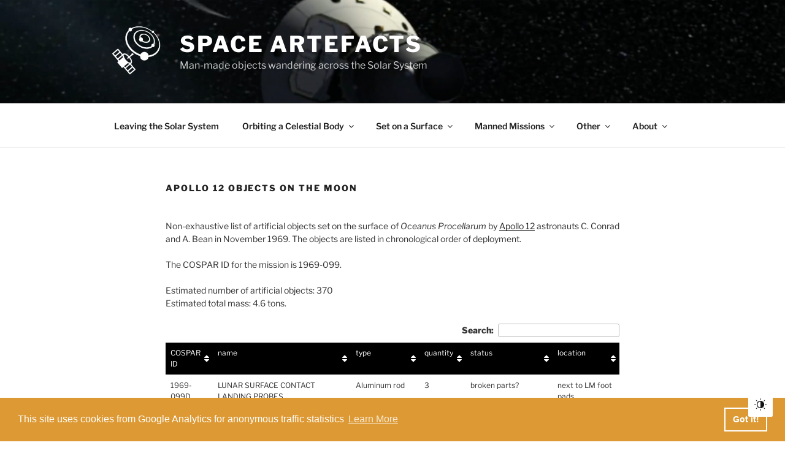

--- FILE ---
content_type: text/html
request_url: https://spaceartefacts.com/apollo-12-objects-on-the-moon
body_size: 35633
content:
<!DOCTYPE html>
<html lang="en-US" class="no-js no-svg">
<head>
<meta charset="UTF-8">
<meta name="viewport" content="width=device-width, initial-scale=1.0">
<link rel="profile" href="https://gmpg.org/xfn/11">

<script>
(function(html){html.className = html.className.replace(/\bno-js\b/,'js')})(document.documentElement);
//# sourceURL=twentyseventeen_javascript_detection
</script>
<title>Apollo 12 objects on the Moon &#8211; Space Artefacts</title>
<meta name='robots' content='max-image-preview:large' />
 <style type="text/css" class="darkmysite_inline_css"> :root { --darkmysite_dark_mode_bg: #0f0f0f; --darkmysite_dark_mode_secondary_bg: #171717; --darkmysite_dark_mode_text_color: #bebebe; --darkmysite_dark_mode_link_color: #ffffff; --darkmysite_dark_mode_link_hover_color: #cccccc; --darkmysite_dark_mode_input_bg: #2d2d2d; --darkmysite_dark_mode_input_text_color: #bebebe; --darkmysite_dark_mode_input_placeholder_color: #989898; --darkmysite_dark_mode_border_color: #4a4a4a; --darkmysite_dark_mode_btn_bg: #2d2d2d; --darkmysite_dark_mode_btn_text_color: #bebebe; } </style> <style type="text/css" class="darkmysite_inline_css"> .darkmysite_dark_mode_enabled::-webkit-scrollbar { background: #29292a !important; } .darkmysite_dark_mode_enabled::-webkit-scrollbar-track { background: #29292a !important; } .darkmysite_dark_mode_enabled::-webkit-scrollbar-thumb { background-color: #52565a !important; } .darkmysite_dark_mode_enabled::-webkit-scrollbar-corner { background-color: #52565a !important; } .darkmysite_dark_mode_enabled::-webkit-scrollbar-button { background-color: transparent !important; background-repeat: no-repeat !important; background-size: contain !important; background-position: center !important; } .darkmysite_dark_mode_enabled::-webkit-scrollbar-button:start { background-image: url(https://spaceartefacts.com/wp-content/plugins/darkmysite/assets/img/others/scroll_arrow_up.svg) !important; } .darkmysite_dark_mode_enabled::-webkit-scrollbar-button:end { background-image: url(https://spaceartefacts.com/wp-content/plugins/darkmysite/assets/img/others/scroll_arrow_down.svg) !important; } .darkmysite_dark_mode_enabled::-webkit-scrollbar-button:start:horizontal { background-image: url(https://spaceartefacts.com/wp-content/plugins/darkmysite/assets/img/others/scroll_arrow_left.svg) !important; } .darkmysite_dark_mode_enabled::-webkit-scrollbar-button:end:horizontal { background-image: url(https://spaceartefacts.com/wp-content/plugins/darkmysite/assets/img/others/scroll_arrow_right.svg) !important; }</style> <script type="text/javascript" class="darkmysite_inline_js"> var darkmysite_switch_unique_id = "1351046158"; var darkmysite_is_this_admin_panel = "0"; var darkmysite_enable_default_dark_mode = "1"; var darkmysite_enable_os_aware = "1"; var darkmysite_enable_keyboard_shortcut = "1"; var darkmysite_enable_time_based_dark = "0"; var darkmysite_time_based_dark_start = "19:00"; var darkmysite_time_based_dark_stop = "07:00"; var darkmysite_alternative_dark_mode_switch = ""; var darkmysite_enable_low_image_brightness = "1"; var darkmysite_image_brightness_to = "80"; var darkmysite_enable_image_grayscale = "0"; var darkmysite_image_grayscale_to = "80"; var darkmysite_enable_bg_image_darken = "1"; var darkmysite_bg_image_darken_to = "20"; var darkmysite_enable_invert_inline_svg = "0"; var darkmysite_enable_low_video_brightness = "1"; var darkmysite_video_brightness_to = "80"; var darkmysite_enable_video_grayscale = "0"; var darkmysite_video_grayscale_to = "80"; var darkmysite_disallowed_elements = ".darkmysite_ignore, .darkmysite_ignore *, .darkmysite_switch, .darkmysite_switch *, .wp-block-button__link, .wp-block-button__link *"; </script><link rel='dns-prefetch' href='//www.googletagmanager.com' />
<link rel="alternate" type="application/rss+xml" title="Space Artefacts &raquo; Feed" href="https://spaceartefacts.com/feed" />
<link rel="alternate" type="application/rss+xml" title="Space Artefacts &raquo; Comments Feed" href="https://spaceartefacts.com/comments/feed" />
<link rel="alternate" title="oEmbed (JSON)" type="application/json+oembed" href="https://spaceartefacts.com/wp-json/oembed/1.0/embed?url=https%3A%2F%2Fspaceartefacts.com%2Fapollo-12-objects-on-the-moon" />
<link rel="alternate" title="oEmbed (XML)" type="text/xml+oembed" href="https://spaceartefacts.com/wp-json/oembed/1.0/embed?url=https%3A%2F%2Fspaceartefacts.com%2Fapollo-12-objects-on-the-moon&#038;format=xml" />
<style id='wp-img-auto-sizes-contain-inline-css'>
img:is([sizes=auto i],[sizes^="auto," i]){contain-intrinsic-size:3000px 1500px}
/*# sourceURL=wp-img-auto-sizes-contain-inline-css */
</style>
<style id='wp-emoji-styles-inline-css'>

	img.wp-smiley, img.emoji {
		display: inline !important;
		border: none !important;
		box-shadow: none !important;
		height: 1em !important;
		width: 1em !important;
		margin: 0 0.07em !important;
		vertical-align: -0.1em !important;
		background: none !important;
		padding: 0 !important;
	}
/*# sourceURL=wp-emoji-styles-inline-css */
</style>
<style id='wp-block-library-inline-css'>
:root{--wp-block-synced-color:#7a00df;--wp-block-synced-color--rgb:122,0,223;--wp-bound-block-color:var(--wp-block-synced-color);--wp-editor-canvas-background:#ddd;--wp-admin-theme-color:#007cba;--wp-admin-theme-color--rgb:0,124,186;--wp-admin-theme-color-darker-10:#006ba1;--wp-admin-theme-color-darker-10--rgb:0,107,160.5;--wp-admin-theme-color-darker-20:#005a87;--wp-admin-theme-color-darker-20--rgb:0,90,135;--wp-admin-border-width-focus:2px}@media (min-resolution:192dpi){:root{--wp-admin-border-width-focus:1.5px}}.wp-element-button{cursor:pointer}:root .has-very-light-gray-background-color{background-color:#eee}:root .has-very-dark-gray-background-color{background-color:#313131}:root .has-very-light-gray-color{color:#eee}:root .has-very-dark-gray-color{color:#313131}:root .has-vivid-green-cyan-to-vivid-cyan-blue-gradient-background{background:linear-gradient(135deg,#00d084,#0693e3)}:root .has-purple-crush-gradient-background{background:linear-gradient(135deg,#34e2e4,#4721fb 50%,#ab1dfe)}:root .has-hazy-dawn-gradient-background{background:linear-gradient(135deg,#faaca8,#dad0ec)}:root .has-subdued-olive-gradient-background{background:linear-gradient(135deg,#fafae1,#67a671)}:root .has-atomic-cream-gradient-background{background:linear-gradient(135deg,#fdd79a,#004a59)}:root .has-nightshade-gradient-background{background:linear-gradient(135deg,#330968,#31cdcf)}:root .has-midnight-gradient-background{background:linear-gradient(135deg,#020381,#2874fc)}:root{--wp--preset--font-size--normal:16px;--wp--preset--font-size--huge:42px}.has-regular-font-size{font-size:1em}.has-larger-font-size{font-size:2.625em}.has-normal-font-size{font-size:var(--wp--preset--font-size--normal)}.has-huge-font-size{font-size:var(--wp--preset--font-size--huge)}.has-text-align-center{text-align:center}.has-text-align-left{text-align:left}.has-text-align-right{text-align:right}.has-fit-text{white-space:nowrap!important}#end-resizable-editor-section{display:none}.aligncenter{clear:both}.items-justified-left{justify-content:flex-start}.items-justified-center{justify-content:center}.items-justified-right{justify-content:flex-end}.items-justified-space-between{justify-content:space-between}.screen-reader-text{border:0;clip-path:inset(50%);height:1px;margin:-1px;overflow:hidden;padding:0;position:absolute;width:1px;word-wrap:normal!important}.screen-reader-text:focus{background-color:#ddd;clip-path:none;color:#444;display:block;font-size:1em;height:auto;left:5px;line-height:normal;padding:15px 23px 14px;text-decoration:none;top:5px;width:auto;z-index:100000}html :where(.has-border-color){border-style:solid}html :where([style*=border-top-color]){border-top-style:solid}html :where([style*=border-right-color]){border-right-style:solid}html :where([style*=border-bottom-color]){border-bottom-style:solid}html :where([style*=border-left-color]){border-left-style:solid}html :where([style*=border-width]){border-style:solid}html :where([style*=border-top-width]){border-top-style:solid}html :where([style*=border-right-width]){border-right-style:solid}html :where([style*=border-bottom-width]){border-bottom-style:solid}html :where([style*=border-left-width]){border-left-style:solid}html :where(img[class*=wp-image-]){height:auto;max-width:100%}:where(figure){margin:0 0 1em}html :where(.is-position-sticky){--wp-admin--admin-bar--position-offset:var(--wp-admin--admin-bar--height,0px)}@media screen and (max-width:600px){html :where(.is-position-sticky){--wp-admin--admin-bar--position-offset:0px}}

/*# sourceURL=wp-block-library-inline-css */
</style><style id='global-styles-inline-css'>
:root{--wp--preset--aspect-ratio--square: 1;--wp--preset--aspect-ratio--4-3: 4/3;--wp--preset--aspect-ratio--3-4: 3/4;--wp--preset--aspect-ratio--3-2: 3/2;--wp--preset--aspect-ratio--2-3: 2/3;--wp--preset--aspect-ratio--16-9: 16/9;--wp--preset--aspect-ratio--9-16: 9/16;--wp--preset--color--black: #000000;--wp--preset--color--cyan-bluish-gray: #abb8c3;--wp--preset--color--white: #ffffff;--wp--preset--color--pale-pink: #f78da7;--wp--preset--color--vivid-red: #cf2e2e;--wp--preset--color--luminous-vivid-orange: #ff6900;--wp--preset--color--luminous-vivid-amber: #fcb900;--wp--preset--color--light-green-cyan: #7bdcb5;--wp--preset--color--vivid-green-cyan: #00d084;--wp--preset--color--pale-cyan-blue: #8ed1fc;--wp--preset--color--vivid-cyan-blue: #0693e3;--wp--preset--color--vivid-purple: #9b51e0;--wp--preset--gradient--vivid-cyan-blue-to-vivid-purple: linear-gradient(135deg,rgb(6,147,227) 0%,rgb(155,81,224) 100%);--wp--preset--gradient--light-green-cyan-to-vivid-green-cyan: linear-gradient(135deg,rgb(122,220,180) 0%,rgb(0,208,130) 100%);--wp--preset--gradient--luminous-vivid-amber-to-luminous-vivid-orange: linear-gradient(135deg,rgb(252,185,0) 0%,rgb(255,105,0) 100%);--wp--preset--gradient--luminous-vivid-orange-to-vivid-red: linear-gradient(135deg,rgb(255,105,0) 0%,rgb(207,46,46) 100%);--wp--preset--gradient--very-light-gray-to-cyan-bluish-gray: linear-gradient(135deg,rgb(238,238,238) 0%,rgb(169,184,195) 100%);--wp--preset--gradient--cool-to-warm-spectrum: linear-gradient(135deg,rgb(74,234,220) 0%,rgb(151,120,209) 20%,rgb(207,42,186) 40%,rgb(238,44,130) 60%,rgb(251,105,98) 80%,rgb(254,248,76) 100%);--wp--preset--gradient--blush-light-purple: linear-gradient(135deg,rgb(255,206,236) 0%,rgb(152,150,240) 100%);--wp--preset--gradient--blush-bordeaux: linear-gradient(135deg,rgb(254,205,165) 0%,rgb(254,45,45) 50%,rgb(107,0,62) 100%);--wp--preset--gradient--luminous-dusk: linear-gradient(135deg,rgb(255,203,112) 0%,rgb(199,81,192) 50%,rgb(65,88,208) 100%);--wp--preset--gradient--pale-ocean: linear-gradient(135deg,rgb(255,245,203) 0%,rgb(182,227,212) 50%,rgb(51,167,181) 100%);--wp--preset--gradient--electric-grass: linear-gradient(135deg,rgb(202,248,128) 0%,rgb(113,206,126) 100%);--wp--preset--gradient--midnight: linear-gradient(135deg,rgb(2,3,129) 0%,rgb(40,116,252) 100%);--wp--preset--font-size--small: 13px;--wp--preset--font-size--medium: 20px;--wp--preset--font-size--large: 36px;--wp--preset--font-size--x-large: 42px;--wp--preset--spacing--20: 0.44rem;--wp--preset--spacing--30: 0.67rem;--wp--preset--spacing--40: 1rem;--wp--preset--spacing--50: 1.5rem;--wp--preset--spacing--60: 2.25rem;--wp--preset--spacing--70: 3.38rem;--wp--preset--spacing--80: 5.06rem;--wp--preset--shadow--natural: 6px 6px 9px rgba(0, 0, 0, 0.2);--wp--preset--shadow--deep: 12px 12px 50px rgba(0, 0, 0, 0.4);--wp--preset--shadow--sharp: 6px 6px 0px rgba(0, 0, 0, 0.2);--wp--preset--shadow--outlined: 6px 6px 0px -3px rgb(255, 255, 255), 6px 6px rgb(0, 0, 0);--wp--preset--shadow--crisp: 6px 6px 0px rgb(0, 0, 0);}:where(.is-layout-flex){gap: 0.5em;}:where(.is-layout-grid){gap: 0.5em;}body .is-layout-flex{display: flex;}.is-layout-flex{flex-wrap: wrap;align-items: center;}.is-layout-flex > :is(*, div){margin: 0;}body .is-layout-grid{display: grid;}.is-layout-grid > :is(*, div){margin: 0;}:where(.wp-block-columns.is-layout-flex){gap: 2em;}:where(.wp-block-columns.is-layout-grid){gap: 2em;}:where(.wp-block-post-template.is-layout-flex){gap: 1.25em;}:where(.wp-block-post-template.is-layout-grid){gap: 1.25em;}.has-black-color{color: var(--wp--preset--color--black) !important;}.has-cyan-bluish-gray-color{color: var(--wp--preset--color--cyan-bluish-gray) !important;}.has-white-color{color: var(--wp--preset--color--white) !important;}.has-pale-pink-color{color: var(--wp--preset--color--pale-pink) !important;}.has-vivid-red-color{color: var(--wp--preset--color--vivid-red) !important;}.has-luminous-vivid-orange-color{color: var(--wp--preset--color--luminous-vivid-orange) !important;}.has-luminous-vivid-amber-color{color: var(--wp--preset--color--luminous-vivid-amber) !important;}.has-light-green-cyan-color{color: var(--wp--preset--color--light-green-cyan) !important;}.has-vivid-green-cyan-color{color: var(--wp--preset--color--vivid-green-cyan) !important;}.has-pale-cyan-blue-color{color: var(--wp--preset--color--pale-cyan-blue) !important;}.has-vivid-cyan-blue-color{color: var(--wp--preset--color--vivid-cyan-blue) !important;}.has-vivid-purple-color{color: var(--wp--preset--color--vivid-purple) !important;}.has-black-background-color{background-color: var(--wp--preset--color--black) !important;}.has-cyan-bluish-gray-background-color{background-color: var(--wp--preset--color--cyan-bluish-gray) !important;}.has-white-background-color{background-color: var(--wp--preset--color--white) !important;}.has-pale-pink-background-color{background-color: var(--wp--preset--color--pale-pink) !important;}.has-vivid-red-background-color{background-color: var(--wp--preset--color--vivid-red) !important;}.has-luminous-vivid-orange-background-color{background-color: var(--wp--preset--color--luminous-vivid-orange) !important;}.has-luminous-vivid-amber-background-color{background-color: var(--wp--preset--color--luminous-vivid-amber) !important;}.has-light-green-cyan-background-color{background-color: var(--wp--preset--color--light-green-cyan) !important;}.has-vivid-green-cyan-background-color{background-color: var(--wp--preset--color--vivid-green-cyan) !important;}.has-pale-cyan-blue-background-color{background-color: var(--wp--preset--color--pale-cyan-blue) !important;}.has-vivid-cyan-blue-background-color{background-color: var(--wp--preset--color--vivid-cyan-blue) !important;}.has-vivid-purple-background-color{background-color: var(--wp--preset--color--vivid-purple) !important;}.has-black-border-color{border-color: var(--wp--preset--color--black) !important;}.has-cyan-bluish-gray-border-color{border-color: var(--wp--preset--color--cyan-bluish-gray) !important;}.has-white-border-color{border-color: var(--wp--preset--color--white) !important;}.has-pale-pink-border-color{border-color: var(--wp--preset--color--pale-pink) !important;}.has-vivid-red-border-color{border-color: var(--wp--preset--color--vivid-red) !important;}.has-luminous-vivid-orange-border-color{border-color: var(--wp--preset--color--luminous-vivid-orange) !important;}.has-luminous-vivid-amber-border-color{border-color: var(--wp--preset--color--luminous-vivid-amber) !important;}.has-light-green-cyan-border-color{border-color: var(--wp--preset--color--light-green-cyan) !important;}.has-vivid-green-cyan-border-color{border-color: var(--wp--preset--color--vivid-green-cyan) !important;}.has-pale-cyan-blue-border-color{border-color: var(--wp--preset--color--pale-cyan-blue) !important;}.has-vivid-cyan-blue-border-color{border-color: var(--wp--preset--color--vivid-cyan-blue) !important;}.has-vivid-purple-border-color{border-color: var(--wp--preset--color--vivid-purple) !important;}.has-vivid-cyan-blue-to-vivid-purple-gradient-background{background: var(--wp--preset--gradient--vivid-cyan-blue-to-vivid-purple) !important;}.has-light-green-cyan-to-vivid-green-cyan-gradient-background{background: var(--wp--preset--gradient--light-green-cyan-to-vivid-green-cyan) !important;}.has-luminous-vivid-amber-to-luminous-vivid-orange-gradient-background{background: var(--wp--preset--gradient--luminous-vivid-amber-to-luminous-vivid-orange) !important;}.has-luminous-vivid-orange-to-vivid-red-gradient-background{background: var(--wp--preset--gradient--luminous-vivid-orange-to-vivid-red) !important;}.has-very-light-gray-to-cyan-bluish-gray-gradient-background{background: var(--wp--preset--gradient--very-light-gray-to-cyan-bluish-gray) !important;}.has-cool-to-warm-spectrum-gradient-background{background: var(--wp--preset--gradient--cool-to-warm-spectrum) !important;}.has-blush-light-purple-gradient-background{background: var(--wp--preset--gradient--blush-light-purple) !important;}.has-blush-bordeaux-gradient-background{background: var(--wp--preset--gradient--blush-bordeaux) !important;}.has-luminous-dusk-gradient-background{background: var(--wp--preset--gradient--luminous-dusk) !important;}.has-pale-ocean-gradient-background{background: var(--wp--preset--gradient--pale-ocean) !important;}.has-electric-grass-gradient-background{background: var(--wp--preset--gradient--electric-grass) !important;}.has-midnight-gradient-background{background: var(--wp--preset--gradient--midnight) !important;}.has-small-font-size{font-size: var(--wp--preset--font-size--small) !important;}.has-medium-font-size{font-size: var(--wp--preset--font-size--medium) !important;}.has-large-font-size{font-size: var(--wp--preset--font-size--large) !important;}.has-x-large-font-size{font-size: var(--wp--preset--font-size--x-large) !important;}
/*# sourceURL=global-styles-inline-css */
</style>

<style id='classic-theme-styles-inline-css'>
/*! This file is auto-generated */
.wp-block-button__link{color:#fff;background-color:#32373c;border-radius:9999px;box-shadow:none;text-decoration:none;padding:calc(.667em + 2px) calc(1.333em + 2px);font-size:1.125em}.wp-block-file__button{background:#32373c;color:#fff;text-decoration:none}
/*# sourceURL=/wp-includes/css/classic-themes.min.css */
</style>
<link rel='stylesheet' id='darkmysite-client-main-css' href='https://spaceartefacts.com/wp-content/plugins/darkmysite/assets/css/client_main.css?ver=1.2.9' media='all' />
<link rel='stylesheet' id='lbwps-styles-photoswipe5-main-css' href='https://spaceartefacts.com/wp-content/plugins/lightbox-photoswipe/assets/ps5/styles/main.css?ver=5.8.2' media='all' />
<link rel='stylesheet' id='scroll-top-css-css' href='https://spaceartefacts.com/wp-content/plugins/scroll-top/assets/css/scroll-top.css?ver=1.5.5' media='all' />
<link rel='stylesheet' id='sscb-styles-css' href='https://spaceartefacts.com/wp-content/plugins/super-simple-cookie-bar/public/css/cookieconsent.min.css?ver=6.9' media='all' />
<link rel='stylesheet' id='twentyseventeen-fonts-css' href='https://spaceartefacts.com/wp-content/themes/twentyseventeen/assets/fonts/font-libre-franklin.css?ver=20230328' media='all' />
<link rel='stylesheet' id='twentyseventeen-style-css' href='https://spaceartefacts.com/wp-content/themes/twentyseventeen/style.css?ver=20251202' media='all' />
<link rel='stylesheet' id='twentyseventeen-block-style-css' href='https://spaceartefacts.com/wp-content/themes/twentyseventeen/assets/css/blocks.css?ver=20240729' media='all' />
<link rel='stylesheet' id='heateor_sss_frontend_css-css' href='https://spaceartefacts.com/wp-content/plugins/sassy-social-share/public/css/sassy-social-share-public.css?ver=3.3.79' media='all' />
<style id='heateor_sss_frontend_css-inline-css'>
.heateor_sss_button_instagram span.heateor_sss_svg,a.heateor_sss_instagram span.heateor_sss_svg{background:radial-gradient(circle at 30% 107%,#fdf497 0,#fdf497 5%,#fd5949 45%,#d6249f 60%,#285aeb 90%)}.heateor_sss_horizontal_sharing .heateor_sss_svg,.heateor_sss_standard_follow_icons_container .heateor_sss_svg{color:#fff;border-width:0px;border-style:solid;border-color:transparent}.heateor_sss_horizontal_sharing .heateorSssTCBackground{color:#666}.heateor_sss_horizontal_sharing span.heateor_sss_svg:hover,.heateor_sss_standard_follow_icons_container span.heateor_sss_svg:hover{border-color:transparent;}.heateor_sss_vertical_sharing span.heateor_sss_svg,.heateor_sss_floating_follow_icons_container span.heateor_sss_svg{color:#fff;border-width:0px;border-style:solid;border-color:transparent;}.heateor_sss_vertical_sharing .heateorSssTCBackground{color:#666;}.heateor_sss_vertical_sharing span.heateor_sss_svg:hover,.heateor_sss_floating_follow_icons_container span.heateor_sss_svg:hover{border-color:transparent;}@media screen and (max-width:783px) {.heateor_sss_vertical_sharing{display:none!important}}
/*# sourceURL=heateor_sss_frontend_css-inline-css */
</style>
<link rel='stylesheet' id='tablepress-default-css' href='https://spaceartefacts.com/wp-content/tablepress-combined.min.css?ver=10' media='all' />
<link rel='stylesheet' id='tablepress-responsive-tables-css' href='https://spaceartefacts.com/wp-content/plugins/tablepress-responsive-tables/css/tablepress-responsive.min.css?ver=1.8' media='all' />
<script src="https://spaceartefacts.com/wp-content/plugins/darkmysite/assets/js/client_main.js?ver=1.2.9" id="darkmysite-client-main-js"></script>
<script src="https://spaceartefacts.com/wp-includes/js/jquery/jquery.min.js?ver=3.7.1" id="jquery-core-js"></script>
<script src="https://spaceartefacts.com/wp-includes/js/jquery/jquery-migrate.min.js?ver=3.4.1" id="jquery-migrate-js"></script>
<script id="twentyseventeen-global-js-extra">
var twentyseventeenScreenReaderText = {"quote":"\u003Csvg class=\"icon icon-quote-right\" aria-hidden=\"true\" role=\"img\"\u003E \u003Cuse href=\"#icon-quote-right\" xlink:href=\"#icon-quote-right\"\u003E\u003C/use\u003E \u003C/svg\u003E","expand":"Expand child menu","collapse":"Collapse child menu","icon":"\u003Csvg class=\"icon icon-angle-down\" aria-hidden=\"true\" role=\"img\"\u003E \u003Cuse href=\"#icon-angle-down\" xlink:href=\"#icon-angle-down\"\u003E\u003C/use\u003E \u003Cspan class=\"svg-fallback icon-angle-down\"\u003E\u003C/span\u003E\u003C/svg\u003E"};
//# sourceURL=twentyseventeen-global-js-extra
</script>
<script src="https://spaceartefacts.com/wp-content/themes/twentyseventeen/assets/js/global.js?ver=20211130" id="twentyseventeen-global-js" defer data-wp-strategy="defer"></script>
<script src="https://spaceartefacts.com/wp-content/themes/twentyseventeen/assets/js/navigation.js?ver=20210122" id="twentyseventeen-navigation-js" defer data-wp-strategy="defer"></script>

<!-- Google tag (gtag.js) snippet added by Site Kit -->
<!-- Google Analytics snippet added by Site Kit -->
<script src="https://www.googletagmanager.com/gtag/js?id=G-JDZ16ZSBB2" id="google_gtagjs-js" async></script>
<script id="google_gtagjs-js-after">
window.dataLayer = window.dataLayer || [];function gtag(){dataLayer.push(arguments);}
gtag("set","linker",{"domains":["spaceartefacts.com"]});
gtag("js", new Date());
gtag("set", "developer_id.dZTNiMT", true);
gtag("config", "G-JDZ16ZSBB2");
//# sourceURL=google_gtagjs-js-after
</script>
<link rel="https://api.w.org/" href="https://spaceartefacts.com/wp-json/" /><link rel="alternate" title="JSON" type="application/json" href="https://spaceartefacts.com/wp-json/wp/v2/pages/192" /><link rel="EditURI" type="application/rsd+xml" title="RSD" href="https://spaceartefacts.com/xmlrpc.php?rsd" />
<meta name="generator" content="WordPress 6.9" />
<link rel="canonical" href="https://spaceartefacts.com/apollo-12-objects-on-the-moon" />
<link rel='shortlink' href='https://spaceartefacts.com/?p=192' />
<meta name="generator" content="Site Kit by Google 1.170.0" /><!-- Scroll To Top -->
<style id="scrolltop-custom-style">
		#scrollUp {border-radius:3px;opacity:0.7;bottom:20px;right:20px;background:#000000;;}
		#scrollUp:hover{opacity:1;}
        .top-icon{stroke:#ffffff;}
        
		
		</style>
<!-- End Scroll Top - https://wordpress.org/plugins/scroll-top/ -->

<meta name="description" content="List of artificial objects spread all over the solar system and orbiting celestial bodies or set on their surfaces. Archaeological artifacts and space junk." />
<link rel="icon" href="https://spaceartefacts.com/wp-content/uploads/2023/12/cropped-favicon-32x32.png" sizes="32x32" />
<link rel="icon" href="https://spaceartefacts.com/wp-content/uploads/2023/12/cropped-favicon-192x192.png" sizes="192x192" />
<link rel="apple-touch-icon" href="https://spaceartefacts.com/wp-content/uploads/2023/12/cropped-favicon-180x180.png" />
<meta name="msapplication-TileImage" content="https://spaceartefacts.com/wp-content/uploads/2023/12/cropped-favicon-270x270.png" />
		<style id="wp-custom-css">
			.site-info {display: none;}
.site-content {padding:2em;}
.page.page-one-column .entry-header {padding: 0em 0;}
.panel-content .wrap {padding-top: 3em;}
.page.page-one-column .entry-header {margin-top: 2em;}
.page.page-one-column .entry-header {margin-bottom: 3em;}
body {font-size: 0.875rem;}
.site-footer{margin-top:0em;}
.site-footer .widget-area{padding-top:0em;}
.site-footer .widget-area{padding-bottom:0em;}
.site-footer .wrap{padding-bottom:0em;}
.widget{padding-bottom:1em;}
.site-footer{background: #222;}
.textwidget{color: #fff;}
.widget{color: #fff;}
.widget a {color: #fff;}
.search-form .search-submit .icon{height:18px;}
.search-form .search-field {font-size: 0.875rem;}
.site-footer .widget-area a, 
.site-footer .widget-area a:hover, 
.widget_authors a strong:hover {box-shadow: none;}
#scrollUp {bottom: 150px;}
.site-header .navigation-top .menu-scroll-down{display: none;}
div.panel-content .wrap {padding-top: 1em;}
div.panel-content .wrap {padding-bottom: 2em;}
div.easy-notification-bar {font-weight: bold;}
div.easy-notification-bar-button {background: #FF0000;}
div.easy-notification-bar-button a {background: none;}
div.easy-notification-bar-button a {pointer-events: none;}
.dataTables_wrapper label input, div.dataTables_wrapper label select {height: 1.5em; font-size: 0.9rem;}
.paginate_button.next:after, .paginate_button.previous:before {display: none;}
.dataTables_paginate .paginate_button {text-decoration: none;}
.dataTables_paginate.paging_simple {padding: 0 0;}
.tablepress .sorting:hover, .tablepress .sorting_asc, .tablepress .sorting_desc {background-color: #808080; color: #ffffff;}
.wp-block-video{width: 500px;}		</style>
		</head>

<body class="wp-singular page-template-default page page-id-192 wp-custom-logo wp-embed-responsive wp-theme-twentyseventeen has-header-image page-one-column colors-light">
<div id="page" class="site">
	<a class="skip-link screen-reader-text" href="#content">
		Skip to content	</a>

	<header id="masthead" class="site-header">

		<div class="custom-header">

		<div class="custom-header-media">
			<div id="wp-custom-header" class="wp-custom-header"><img src="https://spaceartefacts.com/wp-content/uploads/2023/12/cropped-Phoenix_yo-yo_despin.png" width="2000" height="1199" alt="" srcset="https://spaceartefacts.com/wp-content/uploads/2023/12/cropped-Phoenix_yo-yo_despin.png 2000w, https://spaceartefacts.com/wp-content/uploads/2023/12/cropped-Phoenix_yo-yo_despin-300x180.png 300w, https://spaceartefacts.com/wp-content/uploads/2023/12/cropped-Phoenix_yo-yo_despin-1024x614.png 1024w, https://spaceartefacts.com/wp-content/uploads/2023/12/cropped-Phoenix_yo-yo_despin-768x460.png 768w, https://spaceartefacts.com/wp-content/uploads/2023/12/cropped-Phoenix_yo-yo_despin-1536x921.png 1536w" sizes="(max-width: 767px) 200vw, 100vw" decoding="async" fetchpriority="high" /></div>		</div>

	<div class="site-branding">
	<div class="wrap">

		<a href="https://spaceartefacts.com/" class="custom-logo-link" rel="home"><img width="250" height="250" src="https://spaceartefacts.com/wp-content/uploads/2023/12/cropped-logo.png" class="custom-logo" alt="Space Artefacts" decoding="async" srcset="https://spaceartefacts.com/wp-content/uploads/2023/12/cropped-logo.png 250w, https://spaceartefacts.com/wp-content/uploads/2023/12/cropped-logo-150x150.png 150w, https://spaceartefacts.com/wp-content/uploads/2023/12/cropped-logo-100x100.png 100w" sizes="100vw" /></a>
		<div class="site-branding-text">
							<p class="site-title"><a href="https://spaceartefacts.com/" rel="home" >Space Artefacts</a></p>
								<p class="site-description">Man-made objects wandering across the Solar System</p>
					</div><!-- .site-branding-text -->

		
	</div><!-- .wrap -->
</div><!-- .site-branding -->

</div><!-- .custom-header -->

					<div class="navigation-top">
				<div class="wrap">
					<nav id="site-navigation" class="main-navigation" aria-label="Top Menu">
	<button class="menu-toggle" aria-controls="top-menu" aria-expanded="false">
		<svg class="icon icon-bars" aria-hidden="true" role="img"> <use href="#icon-bars" xlink:href="#icon-bars"></use> </svg><svg class="icon icon-close" aria-hidden="true" role="img"> <use href="#icon-close" xlink:href="#icon-close"></use> </svg>Menu	</button>

	<div class="menu-menu-superieur-container"><ul id="top-menu" class="menu"><li id="menu-item-92" class="menu-item menu-item-type-post_type menu-item-object-page menu-item-92"><a href="https://spaceartefacts.com/human-objects-leaving-the-solar-system">Leaving the Solar System</a></li>
<li id="menu-item-93" class="menu-item menu-item-type-custom menu-item-object-custom menu-item-has-children menu-item-93"><a href="#">Orbiting a Celestial Body<svg class="icon icon-angle-down" aria-hidden="true" role="img"> <use href="#icon-angle-down" xlink:href="#icon-angle-down"></use> </svg></a>
<ul class="sub-menu">
	<li id="menu-item-117" class="menu-item menu-item-type-post_type menu-item-object-page menu-item-117"><a href="https://spaceartefacts.com/human-objects-orbiting-the-sun">The Sun</a></li>
	<li id="menu-item-135" class="menu-item menu-item-type-post_type menu-item-object-page menu-item-135"><a href="https://spaceartefacts.com/human-objects-orbiting-lagrange-points">Lagrange Points</a></li>
	<li id="menu-item-136" class="menu-item menu-item-type-custom menu-item-object-custom menu-item-has-children menu-item-136"><a href="#">A Planet<svg class="icon icon-angle-down" aria-hidden="true" role="img"> <use href="#icon-angle-down" xlink:href="#icon-angle-down"></use> </svg></a>
	<ul class="sub-menu">
		<li id="menu-item-132" class="menu-item menu-item-type-post_type menu-item-object-page menu-item-132"><a href="https://spaceartefacts.com/human-objects-orbiting-venus">Venus Orbit</a></li>
		<li id="menu-item-131" class="menu-item menu-item-type-post_type menu-item-object-page menu-item-131"><a href="https://spaceartefacts.com/human-objects-in-high-elliptical-orbits">High Earth Orbit</a></li>
		<li id="menu-item-145" class="menu-item menu-item-type-post_type menu-item-object-page menu-item-145"><a href="https://spaceartefacts.com/human-objects-orbiting-mars">Mars Orbit</a></li>
		<li id="menu-item-130" class="menu-item menu-item-type-post_type menu-item-object-page menu-item-130"><a href="https://spaceartefacts.com/human-objects-orbiting-jupiter">Jupiter Orbit and Atmosphere</a></li>
		<li id="menu-item-219" class="menu-item menu-item-type-post_type menu-item-object-page menu-item-219"><a href="https://spaceartefacts.com/man-made-objects-destroyed-in-deep-space">Saturn Orbit and Atmosphere</a></li>
	</ul>
</li>
	<li id="menu-item-134" class="menu-item menu-item-type-post_type menu-item-object-page menu-item-134"><a href="https://spaceartefacts.com/human-objects-orbiting-dwarf-planet-ceres">Ceres</a></li>
	<li id="menu-item-133" class="menu-item menu-item-type-post_type menu-item-object-page menu-item-133"><a href="https://spaceartefacts.com/human-objects-orbiting-the-moon">The Moon</a></li>
</ul>
</li>
<li id="menu-item-94" class="menu-item menu-item-type-custom menu-item-object-custom menu-item-has-children menu-item-94"><a href="#">Set on a Surface<svg class="icon icon-angle-down" aria-hidden="true" role="img"> <use href="#icon-angle-down" xlink:href="#icon-angle-down"></use> </svg></a>
<ul class="sub-menu">
	<li id="menu-item-147" class="menu-item menu-item-type-custom menu-item-object-custom menu-item-has-children menu-item-147"><a href="#">On a Planet<svg class="icon icon-angle-down" aria-hidden="true" role="img"> <use href="#icon-angle-down" xlink:href="#icon-angle-down"></use> </svg></a>
	<ul class="sub-menu">
		<li id="menu-item-167" class="menu-item menu-item-type-post_type menu-item-object-page menu-item-167"><a href="https://spaceartefacts.com/human-objects-on-mercury">Planet Mercury</a></li>
		<li id="menu-item-166" class="menu-item menu-item-type-post_type menu-item-object-page menu-item-166"><a href="https://spaceartefacts.com/human-objects-on-venus">Planet Venus</a></li>
		<li id="menu-item-165" class="menu-item menu-item-type-post_type menu-item-object-page menu-item-165"><a href="https://spaceartefacts.com/human-objects-on-mars">Planet Mars</a></li>
	</ul>
</li>
	<li id="menu-item-148" class="menu-item menu-item-type-custom menu-item-object-custom menu-item-has-children menu-item-148"><a href="#">On a Moon<svg class="icon icon-angle-down" aria-hidden="true" role="img"> <use href="#icon-angle-down" xlink:href="#icon-angle-down"></use> </svg></a>
	<ul class="sub-menu">
		<li id="menu-item-164" class="menu-item menu-item-type-post_type menu-item-object-page menu-item-164"><a href="https://spaceartefacts.com/human-objects-on-the-moon">The Moon</a></li>
		<li id="menu-item-163" class="menu-item menu-item-type-post_type menu-item-object-page menu-item-163"><a href="https://spaceartefacts.com/human-objects-on-saturn-moon-titan">Saturn Moon Titan</a></li>
	</ul>
</li>
	<li id="menu-item-149" class="menu-item menu-item-type-custom menu-item-object-custom menu-item-has-children menu-item-149"><a href="#">On an Asteroid<svg class="icon icon-angle-down" aria-hidden="true" role="img"> <use href="#icon-angle-down" xlink:href="#icon-angle-down"></use> </svg></a>
	<ul class="sub-menu">
		<li id="menu-item-189" class="menu-item menu-item-type-post_type menu-item-object-page menu-item-189"><a href="https://spaceartefacts.com/human-objects-on-asteroid-101955-bennu">101955 Bennu</a></li>
		<li id="menu-item-188" class="menu-item menu-item-type-post_type menu-item-object-page menu-item-188"><a href="https://spaceartefacts.com/human-objects-on-asteroid-162173-ryugu">162173 Ryugu</a></li>
		<li id="menu-item-187" class="menu-item menu-item-type-post_type menu-item-object-page menu-item-187"><a href="https://spaceartefacts.com/human-objects-on-asteroid-65803-didymos-i">65803 Didymos 1</a></li>
		<li id="menu-item-186" class="menu-item menu-item-type-post_type menu-item-object-page menu-item-186"><a href="https://spaceartefacts.com/human-objects-on-asteroid-25143-itokawa">25143 Itokawa</a></li>
		<li id="menu-item-185" class="menu-item menu-item-type-post_type menu-item-object-page menu-item-185"><a href="https://spaceartefacts.com/human-objects-on-asteroid-433-eros">433 Eros</a></li>
	</ul>
</li>
	<li id="menu-item-150" class="menu-item menu-item-type-custom menu-item-object-custom menu-item-has-children menu-item-150"><a href="#">On a Comet<svg class="icon icon-angle-down" aria-hidden="true" role="img"> <use href="#icon-angle-down" xlink:href="#icon-angle-down"></use> </svg></a>
	<ul class="sub-menu">
		<li id="menu-item-184" class="menu-item menu-item-type-post_type menu-item-object-page menu-item-184"><a href="https://spaceartefacts.com/human-objects-on-comet-9-tempel-1">9P/Tempel 1</a></li>
		<li id="menu-item-183" class="menu-item menu-item-type-post_type menu-item-object-page menu-item-183"><a href="https://spaceartefacts.com/human-objects-on-comet-67p-churyumov-gerasimenko">67P/ Churyumov-Gerasimenko</a></li>
	</ul>
</li>
</ul>
</li>
<li id="menu-item-95" class="menu-item menu-item-type-custom menu-item-object-custom current-menu-ancestor current-menu-parent menu-item-has-children menu-item-95"><a href="#">Manned Missions<svg class="icon icon-angle-down" aria-hidden="true" role="img"> <use href="#icon-angle-down" xlink:href="#icon-angle-down"></use> </svg></a>
<ul class="sub-menu">
	<li id="menu-item-209" class="menu-item menu-item-type-post_type menu-item-object-page menu-item-209"><a href="https://spaceartefacts.com/apollo-11-objects-on-the-moon">Apollo 11</a></li>
	<li id="menu-item-208" class="menu-item menu-item-type-post_type menu-item-object-page current-menu-item page_item page-item-192 current_page_item menu-item-208"><a href="https://spaceartefacts.com/apollo-12-objects-on-the-moon" aria-current="page">Apollo 12</a></li>
	<li id="menu-item-207" class="menu-item menu-item-type-post_type menu-item-object-page menu-item-207"><a href="https://spaceartefacts.com/apollo-14-objects-on-the-moon">Apollo 14</a></li>
	<li id="menu-item-206" class="menu-item menu-item-type-post_type menu-item-object-page menu-item-206"><a href="https://spaceartefacts.com/apollo-15-objects-on-the-moon">Apollo 15</a></li>
	<li id="menu-item-205" class="menu-item menu-item-type-post_type menu-item-object-page menu-item-205"><a href="https://spaceartefacts.com/apollo-16-objects-on-the-moon">Apollo 16</a></li>
	<li id="menu-item-204" class="menu-item menu-item-type-post_type menu-item-object-page menu-item-204"><a href="https://spaceartefacts.com/apollo-17-objects-on-the-moon">Apollo 17</a></li>
</ul>
</li>
<li id="menu-item-97" class="menu-item menu-item-type-custom menu-item-object-custom menu-item-has-children menu-item-97"><a href="#">Other<svg class="icon icon-angle-down" aria-hidden="true" role="img"> <use href="#icon-angle-down" xlink:href="#icon-angle-down"></use> </svg></a>
<ul class="sub-menu">
	<li id="menu-item-1919" class="menu-item menu-item-type-custom menu-item-object-custom menu-item-has-children menu-item-1919"><a href="#">Immaterial Objects<svg class="icon icon-angle-down" aria-hidden="true" role="img"> <use href="#icon-angle-down" xlink:href="#icon-angle-down"></use> </svg></a>
	<ul class="sub-menu">
		<li id="menu-item-222" class="menu-item menu-item-type-post_type menu-item-object-page menu-item-222"><a href="https://spaceartefacts.com/messages-to-extraterrestrial-intelligence">Messages to Extra-Terrestrial Intelligence</a></li>
		<li id="menu-item-1190" class="menu-item menu-item-type-post_type menu-item-object-page menu-item-1190"><a href="https://spaceartefacts.com/data-assets-in-deep-space">Data Assets</a></li>
	</ul>
</li>
	<li id="menu-item-1924" class="menu-item menu-item-type-custom menu-item-object-custom menu-item-has-children menu-item-1924"><a href="#">Payloads<svg class="icon icon-angle-down" aria-hidden="true" role="img"> <use href="#icon-angle-down" xlink:href="#icon-angle-down"></use> </svg></a>
	<ul class="sub-menu">
		<li id="menu-item-1447" class="menu-item menu-item-type-post_type menu-item-object-page menu-item-1447"><a href="https://spaceartefacts.com/spacecraft-payloads">Spacecraft Payloads</a></li>
		<li id="menu-item-1370" class="menu-item menu-item-type-post_type menu-item-object-page menu-item-1370"><a href="https://spaceartefacts.com/commercial-payloads-in-deep-space">Commercial Payloads</a></li>
		<li id="menu-item-1888" class="menu-item menu-item-type-post_type menu-item-object-page menu-item-1888"><a href="https://spaceartefacts.com/nuclear-fuel-in-deep-space">Nuclear fuel in deep space</a></li>
	</ul>
</li>
	<li id="menu-item-220" class="menu-item menu-item-type-post_type menu-item-object-page menu-item-220"><a href="https://spaceartefacts.com/man-made-objects-returned-to-earth">Objects Returned to Earth</a></li>
	<li id="menu-item-221" class="menu-item menu-item-type-post_type menu-item-object-page menu-item-221"><a href="https://spaceartefacts.com/high-altitude-tests">High Altitude Tests</a></li>
</ul>
</li>
<li id="menu-item-98" class="menu-item menu-item-type-custom menu-item-object-custom menu-item-has-children menu-item-98"><a href="#">About<svg class="icon icon-angle-down" aria-hidden="true" role="img"> <use href="#icon-angle-down" xlink:href="#icon-angle-down"></use> </svg></a>
<ul class="sub-menu">
	<li id="menu-item-229" class="menu-item menu-item-type-post_type menu-item-object-page menu-item-229"><a href="https://spaceartefacts.com/how-to-read-the-tables">How to Read the Tables</a></li>
	<li id="menu-item-228" class="menu-item menu-item-type-post_type menu-item-object-page menu-item-228"><a href="https://spaceartefacts.com/references">References</a></li>
	<li id="menu-item-230" class="menu-item menu-item-type-custom menu-item-object-custom menu-item-230"><a href="https://www.facebook.com/spaceartifacts">Follow Us on Facebook</a></li>
	<li id="menu-item-99" class="menu-item menu-item-type-post_type menu-item-object-page menu-item-privacy-policy menu-item-99"><a rel="privacy-policy" href="https://spaceartefacts.com/legal-notice">Legal Notice</a></li>
</ul>
</li>
</ul></div>
	</nav><!-- #site-navigation -->
				</div><!-- .wrap -->
			</div><!-- .navigation-top -->
		
	</header><!-- #masthead -->

	
	<div class="site-content-contain">
		<div id="content" class="site-content">

<div class="wrap">
	<div id="primary" class="content-area">
		<main id="main" class="site-main">

			
<article id="post-192" class="post-192 page type-page status-publish hentry">
	<header class="entry-header">
		<h1 class="entry-title">Apollo 12 objects on the Moon</h1>			</header><!-- .entry-header -->
	<div class="entry-content">
		
<p style="text-align:justify">Non-exhaustive list of artificial objects set on the surface of <i>Oceanus Procellarum</i> by <a href="https://en.wikipedia.org/wiki/Apollo_12" target="_blank" rel="noopener">Apollo 12</a> astronauts C. Conrad and A. Bean in November 1969. The objects are listed in chronological order of deployment.</p>

<p style="text-align:justify">The COSPAR ID for the mission is 1969-099.</p>

<p style="text-align:justify">Estimated number of artificial objects: 370 <br>Estimated total mass: 4.6 tons.</p>


<table id="tablepress-3" class="tablepress tablepress-id-3 tablepress-responsive">
<thead>
<tr class="row-1 odd">
	<th class="column-1">COSPAR ID</th><th class="column-2">name </th><th class="column-3">type</th><th class="column-4">quantity</th><th class="column-5">status</th><th class="column-6">location</th>
</tr>
</thead>
<tbody class="row-hover">
<tr class="row-2 even">
	<td class="column-1">1969-099D</td><td class="column-2">LUNAR SURFACE CONTACT LANDING PROBES</td><td class="column-3">Aluminum rod</td><td class="column-4">3</td><td class="column-5">broken parts?</td><td class="column-6">next to LM foot pads</td>
</tr>
<tr class="row-3 odd">
	<td class="column-1">1969-099D</td><td class="column-2">LM-6 DPS INTREPID</td><td class="column-3">LM descent stage</td><td class="column-4">1</td><td class="column-5">landed</td><td class="column-6"></td>
</tr>
<tr class="row-4 even">
	<td class="column-1">1969-099C</td><td class="column-2">DEBRIS?</td><td class="column-3">Little cabin debris</td><td class="column-4">?</td><td class="column-5">vented outside when opening the hatch</td><td class="column-6">next to LM ladder strut</td>
</tr>
<tr class="row-5 odd">
	<td class="column-1">1969-099C</td><td class="column-2">MESA RELEASE LANYARD D-RING PIP PIN</td><td class="column-3">Pin</td><td class="column-4">1</td><td class="column-5">discarded?</td><td class="column-6">still attached to D-ring?</td>
</tr>
<tr class="row-6 even">
	<td class="column-1">1969-099C</td><td class="column-2">MESA INSULATION BLANKETS</td><td class="column-3">Thermal blankets</td><td class="column-4">?</td><td class="column-5">discarded?</td><td class="column-6">still attached to MESA lanyard?</td>
</tr>
<tr class="row-7 odd">
	<td class="column-1">1969-099C</td><td class="column-2">?</td><td class="column-3">?</td><td class="column-4">?</td><td class="column-5">MESA offload</td><td class="column-6">MESA</td>
</tr>
<tr class="row-8 even">
	<td class="column-1">1969-099C</td><td class="column-2">CONTINGENCY SAMPLER HANDLE LOCKING PIN</td><td class="column-3">Handtool</td><td class="column-4">1</td><td class="column-5">discarded?</td><td class="column-6">next to LM ladder strut</td>
</tr>
<tr class="row-9 odd">
	<td class="column-1">1969-099C</td><td class="column-2">CONTINGENCY SAMPLER HANDLE</td><td class="column-3">Handtool</td><td class="column-4">1</td><td class="column-5">discarded?</td><td class="column-6">left on MESA?</td>
</tr>
<tr class="row-10 even">
	<td class="column-1">1969-099C</td><td class="column-2">CONTINGENCY SAMPLE COLLECTION BAG RING</td><td class="column-3">Handtool</td><td class="column-4">1</td><td class="column-5">discarded?</td><td class="column-6">left on MESA?</td>
</tr>
<tr class="row-11 odd">
	<td class="column-1">1969-099C</td><td class="column-2">MESA TV CAMERA LOCKING PINS</td><td class="column-3">Pin</td><td class="column-4">?</td><td class="column-5">discarded?</td><td class="column-6">left on MESA?</td>
</tr>
<tr class="row-12 even">
	<td class="column-1">1969-099C</td><td class="column-2">CONTRAST/COLOR CHART</td><td class="column-3">Aluminum plaque</td><td class="column-4">1</td><td class="column-5">dropped on the surface, discarded by CDR</td><td class="column-6">NW of LM, in a crater next to the contingency sample area</td>
</tr>
<tr class="row-13 odd">
	<td class="column-1">1969-099C</td><td class="column-2">INSULATION BLANKET</td><td class="column-3">Thermal blanket</td><td class="column-4">1</td><td class="column-5">ripped off from LM ladder strut?</td><td class="column-6">LM ladder strut</td>
</tr>
<tr class="row-14 even">
	<td class="column-1">1969-099C</td><td class="column-2">ASTRONAUT ALAN BEAN SILVER ASTRONAUT PIN</td><td class="column-3">Commemorative item</td><td class="column-4">1</td><td class="column-5">left on the surface by LMP?</td><td class="column-6">inside surveyor crater?</td>
</tr>
<tr class="row-15 odd">
	<td class="column-1">1969-099C</td><td class="column-2">S-BAND COVER PIP PINS</td><td class="column-3">Pin</td><td class="column-4">?</td><td class="column-5">discarded?</td><td class="column-6">LM Quad I</td>
</tr>
<tr class="row-16 even">
	<td class="column-1">1969-099C</td><td class="column-2">S-BAND COVER</td><td class="column-3">Aluminum plaque</td><td class="column-4">1</td><td class="column-5">discarded, used as a SRC sun shield</td><td class="column-6">LM +Y foot pad</td>
</tr>
<tr class="row-17 odd">
	<td class="column-1">1969-099C</td><td class="column-2">S-BAND TOP PLATE</td><td class="column-3">Aluminum plaque</td><td class="column-4">1</td><td class="column-5">discarded</td><td class="column-6">NW of LM</td>
</tr>
<tr class="row-18 even">
	<td class="column-1">1969-099C</td><td class="column-2">S-BAND TOP FOAM PAD</td><td class="column-3">Foam block</td><td class="column-4">1</td><td class="column-5">discarded, probably blew up, scattered</td><td class="column-6">NW of LM</td>
</tr>
<tr class="row-19 odd">
	<td class="column-1">1969-099C</td><td class="column-2">S-BAND LEGS TIE DOWN STRAPS</td><td class="column-3">Strap</td><td class="column-4">3</td><td class="column-5">discarded?</td><td class="column-6">still attached to antenna legs?</td>
</tr>
<tr class="row-20 even">
	<td class="column-1">1969-099C</td><td class="column-2">S-BAND THERMAL BLANKET</td><td class="column-3">Thermal blanket</td><td class="column-4">1</td><td class="column-5">discarded</td><td class="column-6">next to S-Band antenna</td>
</tr>
<tr class="row-21 odd">
	<td class="column-1">1969-099C</td><td class="column-2">CARRY BAR PULL PIN FASTENER</td><td class="column-3">Pin</td><td class="column-4">1</td><td class="column-5">discarded</td><td class="column-6">NW of LM</td>
</tr>
<tr class="row-22 even">
	<td class="column-1">1969-099C</td><td class="column-2">CARRY BAR (SHIMMY BAR, DEPLOYMENT BAR)</td><td class="column-3">Aluminum rod</td><td class="column-4">1</td><td class="column-5">discarded</td><td class="column-6">NW of LM</td>
</tr>
<tr class="row-23 odd">
	<td class="column-1">1969-099C</td><td class="column-2">RIB PROTECTOR</td><td class="column-3">Aluminum rod</td><td class="column-4">1</td><td class="column-5">discarded</td><td class="column-6">NW of LM</td>
</tr>
<tr class="row-24 even">
	<td class="column-1">1969-099C</td><td class="column-2">ANTENNA REFLECTOR RELEASE CABLE</td><td class="column-3">Cable</td><td class="column-4">1</td><td class="column-5">discarded?</td><td class="column-6">still attached to antenna? </td>
</tr>
<tr class="row-25 odd">
	<td class="column-1">1969-099C</td><td class="column-2">TRIGGER GUARD PIN</td><td class="column-3">Pin</td><td class="column-4">1</td><td class="column-5">discarded</td><td class="column-6">NW of LM</td>
</tr>
<tr class="row-26 even">
	<td class="column-1">1969-099C</td><td class="column-2">TRIGGER LANYARD</td><td class="column-3">Strap</td><td class="column-4">1</td><td class="column-5">discarded?</td><td class="column-6">still attached to antenna? </td>
</tr>
<tr class="row-27 odd">
	<td class="column-1">1969-099C</td><td class="column-2">S-BAND ANTENNA</td><td class="column-3">Main communication antenna</td><td class="column-4">1</td><td class="column-5">left on the surface, blown off during RCS test prior to LM lift-off</td><td class="column-6">N of LM</td>
</tr>
<tr class="row-28 even">
	<td class="column-1">1969-099C</td><td class="column-2">S-BAND 30 FT CABLE ASSEMBLY</td><td class="column-3">Cable</td><td class="column-4">1</td><td class="column-5">left on the surface</td><td class="column-6">connected to S-band antenna</td>
</tr>
<tr class="row-29 odd">
	<td class="column-1">1969-099C</td><td class="column-2">LUNAR TV CAMERA TRIPOD</td><td class="column-3">Aluminum rod</td><td class="column-4">1</td><td class="column-5">left on the surface, probably fell on the ground on LM ascent stage ignition</td><td class="column-6">W of LM, near Quad I</td>
</tr>
<tr class="row-30 even">
	<td class="column-1">1969-099C</td><td class="column-2">LUNAR TV CAMERA 100 FT CABLE ASSEMBLY</td><td class="column-3">Cable</td><td class="column-4">1</td><td class="column-5">left on the surface</td><td class="column-6">W of LM, near Quad I</td>
</tr>
<tr class="row-31 odd">
	<td class="column-1">1969-099C</td><td class="column-2">SWC POLE</td><td class="column-3">Aluminum rod</td><td class="column-4">1</td><td class="column-5">discarded</td><td class="column-6">either under LM or left in a crater</td>
</tr>
<tr class="row-32 even">
	<td class="column-1">1969-099C</td><td class="column-2">?</td><td class="column-3">?</td><td class="column-4">?</td><td class="column-5">flag offload</td><td class="column-6">LM Quad IV</td>
</tr>
<tr class="row-33 odd">
	<td class="column-1">1969-099C</td><td class="column-2">FLAG SHROUD COVER PIP PIN</td><td class="column-3">Pin</td><td class="column-4">1</td><td class="column-5">discarded</td><td class="column-6">next to LM ladder strut</td>
</tr>
<tr class="row-34 even">
	<td class="column-1">1969-099C</td><td class="column-2">FLAG THERMAL SHROUD</td><td class="column-3">Stainless steel case</td><td class="column-4">1</td><td class="column-5">discarded</td><td class="column-6">next to LM ladder strut</td>
</tr>
<tr class="row-35 odd">
	<td class="column-1">1969-099C</td><td class="column-2">THERMOFLEX INSULATION</td><td class="column-3">Thermal blanket</td><td class="column-4">1</td><td class="column-5">discarded?</td><td class="column-6">inside stainless steel case?</td>
</tr>
<tr class="row-36 even">
	<td class="column-1">1969-099C</td><td class="column-2">FLAG THERMAL PACKAGE</td><td class="column-3">Wrapping</td><td class="column-4">1</td><td class="column-5">discarded?</td><td class="column-6">next to LM ladder strut</td>
</tr>
<tr class="row-37 odd">
	<td class="column-1">1969-099C</td><td class="column-2">FLAG LOWER POLE</td><td class="column-3">Aluminum rod</td><td class="column-4">1</td><td class="column-5">left on the surface, still aloft after LM ascent stage ignition</td><td class="column-6">N of LM</td>
</tr>
<tr class="row-38 even">
	<td class="column-1">1969-099C</td><td class="column-2">          FLAG UPPER SHAFT</td><td class="column-3">Aluminum rod</td><td class="column-4">1</td><td class="column-5">left on the surface, still aloft after LM ascent stage ignition</td><td class="column-6">attached to flag lower staff</td>
</tr>
<tr class="row-39 odd">
	<td class="column-1">1969-099C</td><td class="column-2">                    FLAG HORIZONTAL SHAFT</td><td class="column-3">Aluminum rod</td><td class="column-4">1</td><td class="column-5">left on the surface, latching hinge broken, still aloft after LM ascent stage ignition</td><td class="column-6">attached to flag upper staff</td>
</tr>
<tr class="row-40 even">
	<td class="column-1">1969-099C</td><td class="column-2">                              UNITED STATES FLAG</td><td class="column-3">Flag</td><td class="column-4">1</td><td class="column-5">left on the surface, flag is hanging limp, still aloft after LM ascent stage ignition</td><td class="column-6">attached to flag horizontal shaft</td>
</tr>
<tr class="row-41 odd">
	<td class="column-1">1969-099C</td><td class="column-2">?</td><td class="column-3">?</td><td class="column-4">?</td><td class="column-5">ALSEP offload</td><td class="column-6">LM Quad II</td>
</tr>
<tr class="row-42 even">
	<td class="column-1">1969-099C</td><td class="column-2">SEQ ALUMINIZED KAPTON SHEET</td><td class="column-3">Thermal blanket</td><td class="column-4">1</td><td class="column-5">discarded</td><td class="column-6">LM -Z strut</td>
</tr>
<tr class="row-43 odd">
	<td class="column-1">1969-099C</td><td class="column-2">SEQ LOWER BAY DOOR THERMAL INSULATION PIECE</td><td class="column-3">Thermal blanket</td><td class="column-4">1</td><td class="column-5">discarded</td><td class="column-6">LM Quad II</td>
</tr>
<tr class="row-44 even">
	<td class="column-1">1969-099C</td><td class="column-2">SEQ LOWER BAY DOOR VELCRO STRAPS</td><td class="column-3">Strap</td><td class="column-4">2</td><td class="column-5">discarded</td><td class="column-6">LM Quad II</td>
</tr>
<tr class="row-45 odd">
	<td class="column-1">1969-099C</td><td class="column-2">SEQ LOWER BAY DOOR RELEASE CLAWS</td><td class="column-3">Pin</td><td class="column-4">?</td><td class="column-5">discarded?</td><td class="column-6">LM Quad II</td>
</tr>
<tr class="row-46 even">
	<td class="column-1">1969-099C</td><td class="column-2">PKG 1 BOOM CABLE RELEASE D-RING</td><td class="column-3">Ring</td><td class="column-4">1</td><td class="column-5">discarded?</td><td class="column-6">LM Quad II</td>
</tr>
<tr class="row-47 odd">
	<td class="column-1">1969-099C</td><td class="column-2">PKG 1 BOOM ATTACHEMENT ASSY PIP PIN</td><td class="column-3">Pin</td><td class="column-4">1</td><td class="column-5">discarded?</td><td class="column-6">under LM Quad II</td>
</tr>
<tr class="row-48 even">
	<td class="column-1">1969-099C</td><td class="column-2">PKG 1 BOOM ATTACHEMENT ASSY</td><td class="column-3">Aluminum rod</td><td class="column-4">1</td><td class="column-5">discarded</td><td class="column-6">under LM Quad II</td>
</tr>
<tr class="row-49 odd">
	<td class="column-1">1969-099C</td><td class="column-2">PKG 2 BOOM CABLE RELEASE D-RING</td><td class="column-3">Ring</td><td class="column-4">1</td><td class="column-5">discarded?</td><td class="column-6">LM Quad II</td>
</tr>
<tr class="row-50 even">
	<td class="column-1">1969-099C</td><td class="column-2">PKG 2 BOOM ATTACHEMENT ASSY PIP PINS</td><td class="column-3">Pin</td><td class="column-4">6?</td><td class="column-5">discarded</td><td class="column-6">under LM Quad II</td>
</tr>
<tr class="row-51 odd">
	<td class="column-1">1969-099C</td><td class="column-2">PKG 2 BOOM ATTACHEMENT ASSY</td><td class="column-3">Aluminum rod</td><td class="column-4">1</td><td class="column-5">discarded</td><td class="column-6">under LM Quad II</td>
</tr>
<tr class="row-52 even">
	<td class="column-1">1969-099C</td><td class="column-2">PKG 2 TOOL STOWAGE BRACKET</td><td class="column-3">Bracket</td><td class="column-4">1</td><td class="column-5">discarded?</td><td class="column-6">LM Quad II</td>
</tr>
<tr class="row-53 odd">
	<td class="column-1">1969-099C</td><td class="column-2">SUBPALLET BOYD BOLTS</td><td class="column-3">Fastener w/ spring</td><td class="column-4">2</td><td class="column-5">discarded?</td><td class="column-6">still fixed to subpallet?</td>
</tr>
<tr class="row-54 even">
	<td class="column-1">1969-099C</td><td class="column-2">ALHTC GREEN PINS</td><td class="column-3">Pin</td><td class="column-4">?</td><td class="column-5">discarded?</td><td class="column-6">LM Quad II</td>
</tr>
<tr class="row-55 odd">
	<td class="column-1">1969-099C</td><td class="column-2">ALHTC LANYARDS</td><td class="column-3">Strap</td><td class="column-4">?</td><td class="column-5">discarded?</td><td class="column-6">LM Quad II</td>
</tr>
<tr class="row-56 even">
	<td class="column-1">1969-099C</td><td class="column-2">ALHTC D-RINGS</td><td class="column-3">Ring</td><td class="column-4">?</td><td class="column-5">discarded?</td><td class="column-6">LM Quad II</td>
</tr>
<tr class="row-57 odd">
	<td class="column-1">1969-099C</td><td class="column-2">ALHTC GREEN UNDERSIDE SAFETY PIN</td><td class="column-3">Pin</td><td class="column-4">1</td><td class="column-5">discarded?</td><td class="column-6">LM Quad II</td>
</tr>
<tr class="row-58 even">
	<td class="column-1">1969-099C</td><td class="column-2">ALHTC GOLD PINS</td><td class="column-3">Pin</td><td class="column-4">?</td><td class="column-5">discarded?</td><td class="column-6">LM Quad II</td>
</tr>
<tr class="row-59 odd">
	<td class="column-1">1969-099C</td><td class="column-2">DOME RETRIEVAL TOOL</td><td class="column-3">Handtool</td><td class="column-4">1</td><td class="column-5">discarded</td><td class="column-6">under LM Quad II</td>
</tr>
<tr class="row-60 even">
	<td class="column-1">1969-099C</td><td class="column-2">          FUEL CAPSULE DOME</td><td class="column-3">Graphite half sphere</td><td class="column-4">1</td><td class="column-5">discarded</td><td class="column-6">attached to DRT</td>
</tr>
<tr class="row-61 odd">
	<td class="column-1">1969-099C</td><td class="column-2">FTT TOOL</td><td class="column-3">Handtool</td><td class="column-4">1</td><td class="column-5">discarded</td><td class="column-6">under LM Quad II</td>
</tr>
<tr class="row-62 even">
	<td class="column-1">1969-099C</td><td class="column-2">?</td><td class="column-3">?</td><td class="column-4">?</td><td class="column-5">ALSEP deployment</td><td class="column-6">ALSEP site NW of LM</td>
</tr>
<tr class="row-63 odd">
	<td class="column-1">1969-099C</td><td class="column-2">SIDE/CCIG BOYD BOLTS</td><td class="column-3">Fastener w/ spring</td><td class="column-4">6?</td><td class="column-5">discarded?</td><td class="column-6">still fixed to subpallet?</td>
</tr>
<tr class="row-64 even">
	<td class="column-1">1969-099C</td><td class="column-2">PKG 2 SUBPALLET</td><td class="column-3">Aluminum frame</td><td class="column-4">1</td><td class="column-5">left on the surface?</td><td class="column-6">ALSEP site NW of LM</td>
</tr>
<tr class="row-65 odd">
	<td class="column-1">1969-099C</td><td class="column-2">SIDE/CCIG LEFT FRONT GUIDE</td><td class="column-3">Aluminum plaque</td><td class="column-4">1</td><td class="column-5">discarded?</td><td class="column-6">ALSEP site NW of LM</td>
</tr>
<tr class="row-66 even">
	<td class="column-1">1969-099C</td><td class="column-2">SIDE/CCIG LANYARD</td><td class="column-3">Strap</td><td class="column-4">1</td><td class="column-5">discarded?</td><td class="column-6">ALSEP site NW of LM</td>
</tr>
<tr class="row-67 odd">
	<td class="column-1">1969-099C</td><td class="column-2">SIDE/CCIG LEG RELEASE PULL PIN</td><td class="column-3">Pin</td><td class="column-4">1</td><td class="column-5">discarded?</td><td class="column-6">attached to SIDE/CCIG lanyard?</td>
</tr>
<tr class="row-68 even">
	<td class="column-1">1969-099C</td><td class="column-2">SIDE/CCIG DUST COVER SAFETY PIN</td><td class="column-3">Pin</td><td class="column-4">1</td><td class="column-5">discarded?</td><td class="column-6">attached to SIDE/CCIG lanyard?</td>
</tr>
<tr class="row-69 odd">
	<td class="column-1">1969-099C</td><td class="column-2">SIDE/CCIG CABLE CRADLE PULL PIN</td><td class="column-3">Pin</td><td class="column-4">1</td><td class="column-5">discarded?</td><td class="column-6">ALSEP site NW of LM</td>
</tr>
<tr class="row-70 even">
	<td class="column-1">1969-099C</td><td class="column-2">SIDE/CCIG CONNECTOR DUST COVER</td><td class="column-3">Dust cover</td><td class="column-4">1</td><td class="column-5">discarded</td><td class="column-6">ALSEP site NW of LM</td>
</tr>
<tr class="row-71 odd">
	<td class="column-1">1969-099C</td><td class="column-2">CENTRAL STATION CONNECTOR DUST COVER</td><td class="column-3">Dust cover</td><td class="column-4">1</td><td class="column-5">discarded</td><td class="column-6">ALSEP site NW of LM</td>
</tr>
<tr class="row-72 even">
	<td class="column-1">1969-099C</td><td class="column-2">RTG CABLE REEL BOYD BOLTS</td><td class="column-3">Fastener w/ spring</td><td class="column-4">3?</td><td class="column-5">discarded?</td><td class="column-6">still fixed to RTG?</td>
</tr>
<tr class="row-73 odd">
	<td class="column-1">1969-099C</td><td class="column-2">RTG CABLE AND REEL</td><td class="column-3">Cable</td><td class="column-4">1</td><td class="column-5">left on the surface</td><td class="column-6">connected to RTG</td>
</tr>
<tr class="row-74 even">
	<td class="column-1">1969-099C</td><td class="column-2">SNAP-27 RTG (SYSTEMS FOR NUCLEAR AUXILIARY POWER, RADIOISOTOPIC THERMOELECTRIC GENERATOR)</td><td class="column-3">Nuclear power source</td><td class="column-4">1</td><td class="column-5">left on the surface</td><td class="column-6">ALSEP site NW of LM</td>
</tr>
<tr class="row-75 odd">
	<td class="column-1">1969-099C</td><td class="column-2">SHORTING SWITCH PULL PIN</td><td class="column-3">Pin</td><td class="column-4">1</td><td class="column-5">discarded</td><td class="column-6">ALSEP site NW of LM</td>
</tr>
<tr class="row-76 even">
	<td class="column-1">1969-099C</td><td class="column-2">SHORTING SWITCH ASSY COVER</td><td class="column-3">Dust cover</td><td class="column-4">1</td><td class="column-5">discarded</td><td class="column-6">ALSEP site NW of LM</td>
</tr>
<tr class="row-77 odd">
	<td class="column-1">1969-099C</td><td class="column-2">?</td><td class="column-3">?</td><td class="column-4">?</td><td class="column-5">PSE deployment</td><td class="column-6">ALSEP site NW of LM</td>
</tr>
<tr class="row-78 even">
	<td class="column-1">1969-099C</td><td class="column-2">PSE LEVELLING STOOL PULL PIN</td><td class="column-3">Pin</td><td class="column-4">1</td><td class="column-5">discarded</td><td class="column-6">ALSEP site NW of LM</td>
</tr>
<tr class="row-79 odd">
	<td class="column-1">1969-099C</td><td class="column-2">PSE STOOL</td><td class="column-3">Aluminum frame</td><td class="column-4">1</td><td class="column-5">left on the surface</td><td class="column-6">under PSE</td>
</tr>
<tr class="row-80 even">
	<td class="column-1">1969-099C</td><td class="column-2">PSE BOYD BOLTS</td><td class="column-3">Fastener w/ spring</td><td class="column-4">4?</td><td class="column-5">discarded?</td><td class="column-6">still fixed to PSE?</td>
</tr>
<tr class="row-81 odd">
	<td class="column-1">1969-099C</td><td class="column-2">PSE GIRDLE PIP PIN</td><td class="column-3">Pin</td><td class="column-4">1</td><td class="column-5">discarded</td><td class="column-6">ALSEP site NW of LM</td>
</tr>
<tr class="row-82 even">
	<td class="column-1">1969-099C</td><td class="column-2">PSE GIRDLE</td><td class="column-3">Dust cover</td><td class="column-4">1</td><td class="column-5">discarded</td><td class="column-6">ALSEP site NW of LM</td>
</tr>
<tr class="row-83 odd">
	<td class="column-1">1969-099C</td><td class="column-2">PSE CABLE AND REEL</td><td class="column-3">Cable</td><td class="column-4">1</td><td class="column-5">left on the surface</td><td class="column-6">connected to PSE</td>
</tr>
<tr class="row-84 even">
	<td class="column-1">1969-099C</td><td class="column-2">PSE (PASSIVE SISMIC EXPERIMENT)</td><td class="column-3">Scientific instrument</td><td class="column-4">1</td><td class="column-5">left on the surface</td><td class="column-6">ALSEP site NW of LM</td>
</tr>
<tr class="row-85 odd">
	<td class="column-1">1969-099C</td><td class="column-2">?</td><td class="column-3">?</td><td class="column-4">?</td><td class="column-5">SWS deployment</td><td class="column-6">ALSEP site NW of LM</td>
</tr>
<tr class="row-86 even">
	<td class="column-1">1969-099C</td><td class="column-2">SWS BOYD BOLTS</td><td class="column-3">Fastener w/ spring</td><td class="column-4">4?</td><td class="column-5">discarded? or still fixed to SWS?</td><td class="column-6">next to SWS</td>
</tr>
<tr class="row-87 odd">
	<td class="column-1">1969-099C</td><td class="column-2">SWS LEG RELEASE PULL PINS</td><td class="column-3">Pin</td><td class="column-4">?</td><td class="column-5">discarded?</td><td class="column-6">ALSEP site NW of LM</td>
</tr>
<tr class="row-88 even">
	<td class="column-1">1969-099C</td><td class="column-2">SWS CABLE AND REEL</td><td class="column-3">Cable</td><td class="column-4">1</td><td class="column-5">left on the surface</td><td class="column-6">connected to SWS</td>
</tr>
<tr class="row-89 odd">
	<td class="column-1">1969-099C</td><td class="column-2">SWS (SOLAR WIND SPECTROMETER)</td><td class="column-3">Scientific instrument</td><td class="column-4">1</td><td class="column-5">left on the surface</td><td class="column-6">ALSEP site NW of LM</td>
</tr>
<tr class="row-90 even">
	<td class="column-1">1969-099C</td><td class="column-2">?</td><td class="column-3">?</td><td class="column-4">?</td><td class="column-5">LSM deployment</td><td class="column-6">ALSEP site NW of LM</td>
</tr>
<tr class="row-91 odd">
	<td class="column-1">1969-099C</td><td class="column-2">LSM BOYD BOLTS</td><td class="column-3">Fastener w/ spring</td><td class="column-4">2?</td><td class="column-5">discarded?</td><td class="column-6">still fixed to LSM?</td>
</tr>
<tr class="row-92 even">
	<td class="column-1">1969-099C</td><td class="column-2">LSM TIE DOWN</td><td class="column-3">Strap</td><td class="column-4">1</td><td class="column-5">discarded</td><td class="column-6">ALSEP site NW of LM</td>
</tr>
<tr class="row-93 odd">
	<td class="column-1">1969-099C</td><td class="column-2">LSM UPPER SUPPORT BRACKET</td><td class="column-3">Bracket</td><td class="column-4">1</td><td class="column-5">discarded</td><td class="column-6">ALSEP site NW of LM</td>
</tr>
<tr class="row-94 even">
	<td class="column-1">1969-099C</td><td class="column-2">LSM LOWER HALF OF UPPER SUPPORT BRACKET</td><td class="column-3">Bracket</td><td class="column-4">1</td><td class="column-5">discarded</td><td class="column-6">ALSEP site NW of LM</td>
</tr>
<tr class="row-95 odd">
	<td class="column-1">1969-099C</td><td class="column-2">LSM FOAM COLLAR PACKING</td><td class="column-3">Foam block</td><td class="column-4">1</td><td class="column-5">thrown away by LMP, probably blew up, scattered</td><td class="column-6">ALSEP site NW of LM</td>
</tr>
<tr class="row-96 even">
	<td class="column-1">1969-099C</td><td class="column-2">LSM FOAM COLLAR PACKING</td><td class="column-3">Foam block</td><td class="column-4">1</td><td class="column-5">thrown away by LMP, probably blew up, scattered</td><td class="column-6">ALSEP site NW of LM</td>
</tr>
<tr class="row-97 odd">
	<td class="column-1">1969-099C</td><td class="column-2">LSM SENSOR ARMS RELEASE PULL PINS</td><td class="column-3">Pin</td><td class="column-4">?</td><td class="column-5">discarded?</td><td class="column-6">ALSEP site NW of LM</td>
</tr>
<tr class="row-98 even">
	<td class="column-1">1969-099C</td><td class="column-2">LSM PRA COVER LANYARD</td><td class="column-3">Strap</td><td class="column-4">1</td><td class="column-5">discarded?</td><td class="column-6">still attached to LSM PRA?</td>
</tr>
<tr class="row-99 odd">
	<td class="column-1">1969-099C</td><td class="column-2">LSM PRA COVER</td><td class="column-3">Dust cover</td><td class="column-4">1</td><td class="column-5">discarded</td><td class="column-6">ALSEP site NW of LM</td>
</tr>
<tr class="row-100 even">
	<td class="column-1">1969-099C</td><td class="column-2">LSM DUST COVERS</td><td class="column-3">Dust cover</td><td class="column-4">4?</td><td class="column-5">discarded</td><td class="column-6">ALSEP site NW of LM</td>
</tr>
<tr class="row-101 odd">
	<td class="column-1">1969-099C</td><td class="column-2">LSM CABLE AND REEL</td><td class="column-3">Cable</td><td class="column-4">1</td><td class="column-5">left on the surface</td><td class="column-6">connected to LMS</td>
</tr>
<tr class="row-102 even">
	<td class="column-1">1969-099C</td><td class="column-2">LSM (LUNAR SURFACE MAGNETOMETER)</td><td class="column-3">Scientific instrument</td><td class="column-4">1</td><td class="column-5">left on the surface</td><td class="column-6">ALSEP site NW of LM</td>
</tr>
<tr class="row-103 odd">
	<td class="column-1">1969-099C</td><td class="column-2">?</td><td class="column-3">?</td><td class="column-4">?</td><td class="column-5">C/S deployment</td><td class="column-6">ALSEP site NW of LM</td>
</tr>
<tr class="row-104 even">
	<td class="column-1">1969-099C</td><td class="column-2">CENTRAL STATION BOYD BOLTS (SUNSHIELD, BACK, PERIMETER &amp; CENTER)</td><td class="column-3">Fastener w/ spring</td><td class="column-4">16?</td><td class="column-5">discarded?</td><td class="column-6">ALSEP site NW of LM</td>
</tr>
<tr class="row-105 odd">
	<td class="column-1">1969-099C</td><td class="column-2">CENTRAL STATION CONNECTORS HOUSINGS</td><td class="column-3">Dust cap</td><td class="column-4">?</td><td class="column-5">discarded</td><td class="column-6">ALSEP site NW of LM</td>
</tr>
<tr class="row-106 even">
	<td class="column-1">1969-099C</td><td class="column-2">CENTRAL STATION ANTENNA CABLE RESTRAINT</td><td class="column-3">Strap</td><td class="column-4">1</td><td class="column-5">discarded?</td><td class="column-6">ALSEP site NW of LM</td>
</tr>
<tr class="row-107 odd">
	<td class="column-1">1969-099C</td><td class="column-2">CENTRAL STATION SUNSHIELD CURTAIN COVERS</td><td class="column-3">Dust cover</td><td class="column-4">?</td><td class="column-5">discarded</td><td class="column-6">ALSEP site NW of LM</td>
</tr>
<tr class="row-108 even">
	<td class="column-1">1969-099C</td><td class="column-2">CENTRAL STATION ANTENNA MECHANISM HOUSING BOYD BOLTS</td><td class="column-3">Fastener w/ spring</td><td class="column-4">?</td><td class="column-5">discarded?</td><td class="column-6">ALSEP site NW of LM</td>
</tr>
<tr class="row-109 odd">
	<td class="column-1">1969-099C</td><td class="column-2">CENTRAL STATION ANTENNA MECHANISM HOUSING COVER</td><td class="column-3">Dust cover</td><td class="column-4">?</td><td class="column-5">discarded</td><td class="column-6">ALSEP site NW of LM</td>
</tr>
<tr class="row-110 even">
	<td class="column-1">1969-099C</td><td class="column-2">CENTRAL STATION ANTENNA MECHANISM HOUSING</td><td class="column-3">Dust cover</td><td class="column-4">?</td><td class="column-5">discarded</td><td class="column-6">ALSEP site NW of LM</td>
</tr>
<tr class="row-111 odd">
	<td class="column-1">1969-099C</td><td class="column-2">CENTRAL STATION</td><td class="column-3">Scientific instrument</td><td class="column-4">1</td><td class="column-5">left on the surface</td><td class="column-6">ALSEP site NW of LM</td>
</tr>
<tr class="row-112 even">
	<td class="column-1">1969-099C</td><td class="column-2">?</td><td class="column-3">?</td><td class="column-4">?</td><td class="column-5">SIDE/CCIG deployment</td><td class="column-6">ALSEP site NW of LM</td>
</tr>
<tr class="row-113 odd">
	<td class="column-1">1969-099C</td><td class="column-2">SIDE GROUND SCREEN</td><td class="column-3">Aluminum grid</td><td class="column-4">1</td><td class="column-5">left on the surface</td><td class="column-6">under SIDE</td>
</tr>
<tr class="row-114 even">
	<td class="column-1">1969-099C</td><td class="column-2">SIDE GROUND SCREEN TUBE</td><td class="column-3">Dust cover</td><td class="column-4">1</td><td class="column-5">discarded?</td><td class="column-6">ALSEP site NW of LM</td>
</tr>
<tr class="row-115 odd">
	<td class="column-1">1969-099C</td><td class="column-2">SIDE DUST COVER ASSEMBLY</td><td class="column-3">Dust cover</td><td class="column-4">1</td><td class="column-5">discarded</td><td class="column-6">ALSEP site NW of LM</td>
</tr>
<tr class="row-116 even">
	<td class="column-1">1969-099C</td><td class="column-2">CCIG DUST COVER DEUTSCH FASTENER</td><td class="column-3">Pin</td><td class="column-4">1</td><td class="column-5">discarded?</td><td class="column-6">ALSEP site NW of LM</td>
</tr>
<tr class="row-117 odd">
	<td class="column-1">1969-099C</td><td class="column-2">UHT (UNIVERSAL HAND TOOL)</td><td class="column-3">Handtool</td><td class="column-4">1</td><td class="column-5">discarded</td><td class="column-6">ALSEP site NW of LM</td>
</tr>
<tr class="row-118 even">
	<td class="column-1">1969-099C</td><td class="column-2">SIDE CABLE AND REEL</td><td class="column-3">Cable</td><td class="column-4">1</td><td class="column-5">left on the surface</td><td class="column-6">ALSEP site NW of LM</td>
</tr>
<tr class="row-119 odd">
	<td class="column-1">1969-099C</td><td class="column-2">SIDE (SUPRATHERMAL ION DETECTOR EXPERIMENT)</td><td class="column-3">Scientific instrument</td><td class="column-4">1</td><td class="column-5">left on the surface</td><td class="column-6">ALSEP site NW of LM</td>
</tr>
<tr class="row-120 even">
	<td class="column-1">1969-099C</td><td class="column-2">CCIG CABLE</td><td class="column-3">Cable</td><td class="column-4">1</td><td class="column-5">left on the surface</td><td class="column-6">ALSEP site NW of LM</td>
</tr>
<tr class="row-121 odd">
	<td class="column-1">1969-099C</td><td class="column-2">CCIG (COLD CARTRIDGE ION GAUGE)</td><td class="column-3">Scientific instrument</td><td class="column-4">1</td><td class="column-5">left on the surface</td><td class="column-6">connected to SIDE</td>
</tr>
<tr class="row-122 even">
	<td class="column-1">1969-099C</td><td class="column-2">UHT (UNIVERSAL HAND TOOL)</td><td class="column-3">Handtool</td><td class="column-4">1</td><td class="column-5">discarded</td><td class="column-6">ALSEP site NW of LM</td>
</tr>
<tr class="row-123 odd">
	<td class="column-1">1969-099C</td><td class="column-2">TEFLON FILM PARTS</td><td class="column-3">Cloth</td><td class="column-4">?</td><td class="column-5">discarded?</td><td class="column-6">MESA</td>
</tr>
<tr class="row-124 even">
	<td class="column-1">1969-099C</td><td class="column-2">SRC PACKING MATERIAL (YORK MESH)</td><td class="column-3">Wrapping</td><td class="column-4">?</td><td class="column-5">discarded?</td><td class="column-6">MESA?</td>
</tr>
<tr class="row-125 odd">
	<td class="column-1">1969-099C</td><td class="column-2">SRC BETA CLOTH SKIRT</td><td class="column-3">Dust cover</td><td class="column-4">1</td><td class="column-5">discarded?</td><td class="column-6">MESA?</td>
</tr>
<tr class="row-126 even">
	<td class="column-1">1969-099C</td><td class="column-2">SRC TEFLON SPACER</td><td class="column-3">Seal</td><td class="column-4">1</td><td class="column-5">discarded?</td><td class="column-6">MESA?</td>
</tr>
<tr class="row-127 odd">
	<td class="column-1">1969-099C</td><td class="column-2">ALSCC ISOLATOR LATCH PIN </td><td class="column-3">Pin</td><td class="column-4">1</td><td class="column-5">discarded?</td><td class="column-6">MESA?</td>
</tr>
<tr class="row-128 even">
	<td class="column-1">1969-099C</td><td class="column-2">JETTISON BAG</td><td class="column-3">Bag</td><td class="column-4">1</td><td class="column-5">jettisoned</td><td class="column-6">under LM Quad I?</td>
</tr>
<tr class="row-129 odd">
	<td class="column-1">1969-099C</td><td class="column-2">          ISA (INTERIM STOWAGE ASSEMBLY)</td><td class="column-3">Bag</td><td class="column-4">1?</td><td class="column-5">jettisoned</td><td class="column-6">inside jettison bag</td>
</tr>
<tr class="row-130 even">
	<td class="column-1">1969-099C</td><td class="column-2">          LMP OPS PALLET</td><td class="column-3">Bracket</td><td class="column-4">1</td><td class="column-5">jettisoned</td><td class="column-6">inside jettison bag</td>
</tr>
<tr class="row-131 odd">
	<td class="column-1">1969-099C</td><td class="column-2">          CDR OPS PALLET</td><td class="column-3">Bracket</td><td class="column-4">1</td><td class="column-5">jettisoned</td><td class="column-6">inside jettison bag</td>
</tr>
<tr class="row-132 even">
	<td class="column-1">1969-099C</td><td class="column-2">          ARMRESTS (CDR LH + LMP BOTH)</td><td class="column-3">Bracket</td><td class="column-4">3</td><td class="column-5">jettisoned</td><td class="column-6">inside jettison bag</td>
</tr>
<tr class="row-133 odd">
	<td class="column-1">1969-099C</td><td class="column-2">DEBRIS?</td><td class="column-3">Little cabin debris</td><td class="column-4">?</td><td class="column-5">vented outside when opening the hatch</td><td class="column-6">next to LM ladder strut</td>
</tr>
<tr class="row-134 even">
	<td class="column-1">1969-099C</td><td class="column-2">JETTISON BAG</td><td class="column-3">Bag</td><td class="column-4">1</td><td class="column-5">jettisoned</td><td class="column-6">under LM Quad I?</td>
</tr>
<tr class="row-135 odd">
	<td class="column-1">1969-099C</td><td class="column-2">          HAMMOCKS</td><td class="column-3">Cloth sheet</td><td class="column-4">2</td><td class="column-5">jettisoned</td><td class="column-6">inside jettison bag</td>
</tr>
<tr class="row-136 even">
	<td class="column-1">1969-099C</td><td class="column-2">          SLEEP RESTRAINS</td><td class="column-3">Strap</td><td class="column-4">2</td><td class="column-5">jettisoned</td><td class="column-6">inside jettison bag</td>
</tr>
<tr class="row-137 odd">
	<td class="column-1">1969-099C</td><td class="column-2">          PLSS CONDENSATE CONTAINER</td><td class="column-3">Aluminum can</td><td class="column-4">1</td><td class="column-5">jettisoned</td><td class="column-6">inside jettison bag</td>
</tr>
<tr class="row-138 even">
	<td class="column-1">1969-099C</td><td class="column-2">          ECS LIOH CANISTER</td><td class="column-3">Aluminum can</td><td class="column-4">1</td><td class="column-5">jettisoned</td><td class="column-6">inside jettison bag</td>
</tr>
<tr class="row-139 odd">
	<td class="column-1">1969-099C</td><td class="column-2">                    PRIMARY LIOH ECS CARTRIDGE</td><td class="column-3">Aluminum can</td><td class="column-4">1</td><td class="column-5">jettisoned</td><td class="column-6">inside ECS LIOH canister</td>
</tr>
<tr class="row-140 even">
	<td class="column-1">1969-099C</td><td class="column-2">LHSSC (LEFT HAND SIDE STOWAGE COMPARTMENT) FORWARD SECTION</td><td class="column-3">Bag</td><td class="column-4">1</td><td class="column-5">jettisoned</td><td class="column-6">under LM Quad I?</td>
</tr>
<tr class="row-141 odd">
	<td class="column-1">1969-099C</td><td class="column-2">          PLSS BATTERIES</td><td class="column-3">Battery</td><td class="column-4">2</td><td class="column-5">jettisoned</td><td class="column-6">inside LHSSC</td>
</tr>
<tr class="row-142 even">
	<td class="column-1">1969-099C</td><td class="column-2">          PLSS LIOH CANISTERS</td><td class="column-3">Aluminum can</td><td class="column-4">2</td><td class="column-5">jettisoned</td><td class="column-6">inside LHSSC</td>
</tr>
<tr class="row-143 odd">
	<td class="column-1">1969-099C</td><td class="column-2">                    PLSS LIOH CARTRIDGES</td><td class="column-3">Aluminum can</td><td class="column-4">2</td><td class="column-5">jettisoned</td><td class="column-6">inside LIOH canisters</td>
</tr>
<tr class="row-144 even">
	<td class="column-1">1969-099C</td><td class="column-2">          FOOD WRAPPING</td><td class="column-3">Wrapping</td><td class="column-4">?</td><td class="column-5">jettisoned</td><td class="column-6">inside LHSSC</td>
</tr>
<tr class="row-145 odd">
	<td class="column-1">1969-099C</td><td class="column-2">          URINE BAGS (UCTA's?)</td><td class="column-3">Bag</td><td class="column-4">?</td><td class="column-5">jettisoned</td><td class="column-6">inside LHSSC</td>
</tr>
<tr class="row-146 even">
	<td class="column-1">1969-099C</td><td class="column-2">TEFLON FILM PARTS</td><td class="column-3">Cloth</td><td class="column-4">?</td><td class="column-5">fell on the surface</td><td class="column-6">MESA?</td>
</tr>
<tr class="row-147 odd">
	<td class="column-1">1969-099C</td><td class="column-2">SURVEYOR PARTS BAG RETAINING BAR PIP PIN</td><td class="column-3">Pin</td><td class="column-4">1</td><td class="column-5">discarded?</td><td class="column-6">MESA?</td>
</tr>
<tr class="row-148 even">
	<td class="column-1">1969-099C</td><td class="column-2">SURVEYOR PARTS BAG RETAINING BAR</td><td class="column-3">Aluminum rod</td><td class="column-4">1</td><td class="column-5">left on the MESA</td><td class="column-6">MESA</td>
</tr>
<tr class="row-149 odd">
	<td class="column-1">1969-099C</td><td class="column-2">SURVEYOR CUTTING TOOL PIP PINS</td><td class="column-3">Pin</td><td class="column-4">2</td><td class="column-5">left on the MESA</td><td class="column-6">MESA</td>
</tr>
<tr class="row-150 even">
	<td class="column-1">1969-099C</td><td class="column-2">SURVEYOR CUTTING TOOL HANDLE RETAINING CLIP</td><td class="column-3">Pin</td><td class="column-4">1</td><td class="column-5">left on the MESA</td><td class="column-6">MESA</td>
</tr>
<tr class="row-151 odd">
	<td class="column-1">1969-099C</td><td class="column-2">SURVEYOR PARTS BAG SNAP STRAPS</td><td class="column-3">Strap</td><td class="column-4">?</td><td class="column-5">discarded?</td><td class="column-6">MESA?</td>
</tr>
<tr class="row-152 even">
	<td class="column-1">1969-099C</td><td class="column-2">CONTRAST/COLOR CHART</td><td class="column-3">Aluminum plaque</td><td class="column-4">1</td><td class="column-5">dropped on the surface</td><td class="column-6">NE of LM, in a crater</td>
</tr>
<tr class="row-153 odd">
	<td class="column-1">1969-099C</td><td class="column-2">CONTRAST/COLOR CHART</td><td class="column-3">Aluminum plaque</td><td class="column-4">1</td><td class="column-5">dropped on the surface</td><td class="column-6">NE of LM, in a crater</td>
</tr>
<tr class="row-154 even">
	<td class="column-1">1969-099C</td><td class="column-2">SAMPLE BAG #2-D</td><td class="column-3">Empty sample bag</td><td class="column-4">1</td><td class="column-5">probably lost when retrieving sample bag #1D or #3D</td><td class="column-6">N of Head crater</td>
</tr>
<tr class="row-155 odd">
	<td class="column-1">1969-099C</td><td class="column-2">POLARIZING FILTER</td><td class="column-3">Camera filter</td><td class="column-4">1</td><td class="column-5">discarded</td><td class="column-6">N of Head crater</td>
</tr>
<tr class="row-156 even">
	<td class="column-1">1969-099C</td><td class="column-2">SESC TEFLON SHEETS SEAL PROTECTORS</td><td class="column-3">Seal</td><td class="column-4">2</td><td class="column-5">discarded</td><td class="column-6">E of Sharp crater</td>
</tr>
<tr class="row-157 odd">
	<td class="column-1">1969-099C</td><td class="column-2">SESC HANDLE</td><td class="column-3">Aluminum rod</td><td class="column-4">1</td><td class="column-5">discarded?</td><td class="column-6">E of Sharp crater</td>
</tr>
<tr class="row-158 even">
	<td class="column-1">1969-099C</td><td class="column-2">CORE TUBE #2 BIT</td><td class="column-3">Aluminum cap</td><td class="column-4">1</td><td class="column-5">discarded</td><td class="column-6">E of Sharp crater</td>
</tr>
<tr class="row-159 odd">
	<td class="column-1">1969-099C</td><td class="column-2">GASC TEFLON SHEETS SEAL PROTECTORS</td><td class="column-3">Seal</td><td class="column-4">2</td><td class="column-5">discarded?</td><td class="column-6">E of Sharp crater</td>
</tr>
<tr class="row-160 even">
	<td class="column-1">1969-099C</td><td class="column-2">GASC HANDLE</td><td class="column-3">Aluminum rod</td><td class="column-4">1</td><td class="column-5">discarded?</td><td class="column-6">E of Sharp crater</td>
</tr>
<tr class="row-161 odd">
	<td class="column-1">1969-099C</td><td class="column-2">LOWER CORE TUBE #3 PIP PIN</td><td class="column-3">Pin</td><td class="column-4">1</td><td class="column-5">discarded on the surface</td><td class="column-6">S of Halo crater</td>
</tr>
<tr class="row-162 even">
	<td class="column-1">1969-099C</td><td class="column-2">LOWER CORE TUBE #3 CAP</td><td class="column-3">Aluminum cap</td><td class="column-4">1</td><td class="column-5">discarded on the surface</td><td class="column-6">S of Halo crater</td>
</tr>
<tr class="row-163 odd">
	<td class="column-1">1969-099C</td><td class="column-2">UPPER CORE TUBE #1 BIT</td><td class="column-3">Aluminum cap</td><td class="column-4">1</td><td class="column-5">discarded on the surface</td><td class="column-6">S of Halo crater</td>
</tr>
<tr class="row-164 even">
	<td class="column-1">1969-099C</td><td class="column-2">HAMMER COATING FRAGMENTS</td><td class="column-3">Aluminum chips</td><td class="column-4">?</td><td class="column-5">broke off when hitting core tube</td><td class="column-6">S of Halo crater</td>
</tr>
<tr class="row-165 odd">
	<td class="column-1">1969-099C</td><td class="column-2">LMP HEDC HANDLE ASSEMBLY THUMBWHEEL</td><td class="column-3">Camera handle part</td><td class="column-4">1</td><td class="column-5">broke and fell on the surface</td><td class="column-6">S of Halo crater</td>
</tr>
<tr class="row-166 even">
	<td class="column-1">1969-099C</td><td class="column-2">RCU CAMERA BRACKET</td><td class="column-3">Bracket</td><td class="column-4">1</td><td class="column-5">fell on the surface, discarded or later at 134:03:54 with handle assy</td><td class="column-6">S of Halo crater</td>
</tr>
<tr class="row-167 odd">
	<td class="column-1">1969-099C</td><td class="column-2">SAMPLE BAG #13-D</td><td class="column-3">Full sample bag</td><td class="column-4">1</td><td class="column-5">probably fell on the surface while looking for auto-timer</td><td class="column-6">SE of Surveyor III</td>
</tr>
<tr class="row-168 even">
	<td class="column-1">1969-099C</td><td class="column-2">LMP HEDC HANDLE ASSEMBLY TRIGGER</td><td class="column-3">Camera handle part</td><td class="column-4">1</td><td class="column-5">discarded</td><td class="column-6">SE of Surveyor III</td>
</tr>
<tr class="row-169 odd">
	<td class="column-1">1969-099C</td><td class="column-2">LMP HEDC HANDLE ASSEMBLY</td><td class="column-3">Camera handle</td><td class="column-4">1</td><td class="column-5">discarded</td><td class="column-6">SE of Surveyor III</td>
</tr>
<tr class="row-170 even">
	<td class="column-1">1969-099C</td><td class="column-2">FRACTURED GLASS SEGMENTS</td><td class="column-3">Glass</td><td class="column-4">?</td><td class="column-5">broke at touchdown?</td><td class="column-6">Surveyor III instrument box</td>
</tr>
<tr class="row-171 odd">
	<td class="column-1">1969-099C</td><td class="column-2">SESC TEFLON SHEETS SEAL PROTECTORS</td><td class="column-3">Seal</td><td class="column-4">2</td><td class="column-5">discarded</td><td class="column-6">E of Surveyor III, between foot pads #1 and #2</td>
</tr>
<tr class="row-172 even">
	<td class="column-1">1969-099C</td><td class="column-2">SESC HANDLE</td><td class="column-3">Aluminum rod</td><td class="column-4">1</td><td class="column-5">discarded?</td><td class="column-6">E of Surveyor III, between foot pads #1 and #2</td>
</tr>
<tr class="row-173 odd">
	<td class="column-1">1969-099C</td><td class="column-2">WARPED GLASS SEGMENTS</td><td class="column-3">Glass</td><td class="column-4">?</td><td class="column-5">fell on the surface?</td><td class="column-6">Surveyor III box A</td>
</tr>
<tr class="row-174 even">
	<td class="column-1">1969-099C</td><td class="column-2">SURVEYOR CAMERA BOLTS</td><td class="column-3">Aluminum parts</td><td class="column-4">?</td><td class="column-5">fell on the surface?</td><td class="column-6">E of Surveyor III</td>
</tr>
<tr class="row-175 odd">
	<td class="column-1">1969-099C</td><td class="column-2">SURVEYOR CUTTING TOOL</td><td class="column-3">Handtool</td><td class="column-4">1</td><td class="column-5">discarded</td><td class="column-6">E of Surveyor III</td>
</tr>
<tr class="row-176 even">
	<td class="column-1">1969-099C</td><td class="column-2">LMP HEDC (HASSELBLAD ELECTRIC DATA CAMERA)</td><td class="column-3">Camera</td><td class="column-4">1</td><td class="column-5">discarded, empty of film magazine</td><td class="column-6">between Surveyor III and LM</td>
</tr>
<tr class="row-177 odd">
	<td class="column-1">1969-099C</td><td class="column-2">          60MM CAMERA LENS</td><td class="column-3">Lens</td><td class="column-4">1</td><td class="column-5">discarded</td><td class="column-6">fixed to the HEDC</td>
</tr>
<tr class="row-178 even">
	<td class="column-1">1969-099C</td><td class="column-2">SADDLEBAG</td><td class="column-3">Bag</td><td class="column-4">1</td><td class="column-5">discarded</td><td class="column-6">LM ladder strut</td>
</tr>
<tr class="row-179 odd">
	<td class="column-1">1969-099C</td><td class="column-2">          COLOR FILM MAGAZINE</td><td class="column-3">Film cassette</td><td class="column-4">1</td><td class="column-5">forgotten on the surface</td><td class="column-6">inside saddle bag?</td>
</tr>
<tr class="row-180 even">
	<td class="column-1">1969-099C</td><td class="column-2">HEDC CAMERA AUTO TIMER</td><td class="column-3">Camera timer</td><td class="column-4">1</td><td class="column-5">thrown away by LMP</td><td class="column-6">N of LM</td>
</tr>
<tr class="row-181 odd">
	<td class="column-1">1969-099C</td><td class="column-2">ASTRONAUT CLIFTON WILLIAMS SILVER ASTRONAUT PIN</td><td class="column-3">Commemorative item</td><td class="column-4">1</td><td class="column-5">left on the surface by LMP?</td><td class="column-6">next to LM?</td>
</tr>
<tr class="row-182 even">
	<td class="column-1">1969-099C</td><td class="column-2">ASTRONAUT CLIFTON WILLIAMS NAVAL AVIATOR WINGS</td><td class="column-3">Commemorative item</td><td class="column-4">1</td><td class="column-5">left on the surface by LMP?</td><td class="column-6">next to LM?</td>
</tr>
<tr class="row-183 odd">
	<td class="column-1">1969-099C</td><td class="column-2">APOLLO 12 MOON MUSEUM (CERAMIC WAFER)</td><td class="column-3">Artwork</td><td class="column-4">1?</td><td class="column-5">left on the surface</td><td class="column-6">inside LM descent stage</td>
</tr>
<tr class="row-184 even">
	<td class="column-1">1969-099C</td><td class="column-2">MISSION STAFF AND TECHNICIANS PRIVATE BELONGINGS</td><td class="column-3">Commemorative item</td><td class="column-4">?</td><td class="column-5">left on the surface</td><td class="column-6">inside LM descent stage?</td>
</tr>
<tr class="row-185 odd">
	<td class="column-1">1969-099C</td><td class="column-2">SRC PACKING MATERIAL (YORK MESH)</td><td class="column-3">Wrapping</td><td class="column-4">?</td><td class="column-5">left on MESA?</td><td class="column-6">MESA?</td>
</tr>
<tr class="row-186 even">
	<td class="column-1">1969-099C</td><td class="column-2">SRC BETA CLOTH SKIRT</td><td class="column-3">Dust cover</td><td class="column-4">1</td><td class="column-5">discarded?</td><td class="column-6">MESA?</td>
</tr>
<tr class="row-187 odd">
	<td class="column-1">1969-099C</td><td class="column-2">SRC TEFLON SPACER</td><td class="column-3">Seal</td><td class="column-4">1</td><td class="column-5">discarded?</td><td class="column-6">MESA?</td>
</tr>
<tr class="row-188 even">
	<td class="column-1">1969-099C</td><td class="column-2">CONTRAST/COLOR CHART</td><td class="column-3">Aluminum plaque</td><td class="column-4">1?</td><td class="column-5">hanging from the MESA</td><td class="column-6">MESA</td>
</tr>
<tr class="row-189 odd">
	<td class="column-1">1969-099C</td><td class="column-2">CONTRAST/COLOR CHART</td><td class="column-3">Aluminum plaque</td><td class="column-4">1?</td><td class="column-5">left on the surface</td><td class="column-6">MESA</td>
</tr>
<tr class="row-190 even">
	<td class="column-1">1969-099C</td><td class="column-2">ALSCC SKIRT LANYARDS</td><td class="column-3">Strap</td><td class="column-4">2</td><td class="column-5">discarded</td><td class="column-6">attached to ALSCC dust cover</td>
</tr>
<tr class="row-191 odd">
	<td class="column-1">1969-099C</td><td class="column-2">ALSCC CASSETTE COVER</td><td class="column-3">Dust cover</td><td class="column-4">1</td><td class="column-5">discarded</td><td class="column-6">attached to ALSCC</td>
</tr>
<tr class="row-192 even">
	<td class="column-1">1969-099C</td><td class="column-2">ALSCC (APOLLO LUNAR SURFACE CLOSE-UP CAMERA)</td><td class="column-3">Camera</td><td class="column-4">1</td><td class="column-5">thrown away by LMP</td><td class="column-6">NW of LM</td>
</tr>
<tr class="row-193 odd">
	<td class="column-1">1969-099C</td><td class="column-2">LEC (LUNAR EQUIPMENT CONVEYOR)</td><td class="column-3">Strap</td><td class="column-4">1</td><td class="column-5">discarded</td><td class="column-6">next to LM ladder strut</td>
</tr>
<tr class="row-194 even">
	<td class="column-1">1969-099C</td><td class="column-2">LUNAR MAP</td><td class="column-3">Map</td><td class="column-4">1</td><td class="column-5">fell on the surface at CDR ingress, discarded</td><td class="column-6">next to LM ladder strut</td>
</tr>
<tr class="row-195 odd">
	<td class="column-1">1969-099C</td><td class="column-2">INSULATION BLANKET</td><td class="column-3">Thermal blanket</td><td class="column-4">1</td><td class="column-5">kicked out of the front hatch</td><td class="column-6">next to LM ladder strut</td>
</tr>
<tr class="row-196 even">
	<td class="column-1">1969-099C</td><td class="column-2">SPRING SCALE</td><td class="column-3">Handtool</td><td class="column-4">1</td><td class="column-5">left on MESA</td><td class="column-6">MESA</td>
</tr>
<tr class="row-197 odd">
	<td class="column-1">1969-099C</td><td class="column-2">HTC (HAND TOOL CARRIER)</td><td class="column-3">Hand carrier</td><td class="column-4">1</td><td class="column-5">left on the surface</td><td class="column-6">next to MESA</td>
</tr>
<tr class="row-198 even">
	<td class="column-1">1969-099C</td><td class="column-2">EXTENSION HANDLE</td><td class="column-3">Geology tool</td><td class="column-4">1</td><td class="column-5">left on HTC?</td><td class="column-6">HTC?</td>
</tr>
<tr class="row-199 odd">
	<td class="column-1">1969-099C</td><td class="column-2">SMALL SCOOP</td><td class="column-3">Geology tool</td><td class="column-4">1</td><td class="column-5">left on HTC?</td><td class="column-6">HTC?</td>
</tr>
<tr class="row-200 even">
	<td class="column-1">1969-099C</td><td class="column-2">GNOMON</td><td class="column-3">Geology tool</td><td class="column-4">1</td><td class="column-5">left on HTC?</td><td class="column-6">HTC?</td>
</tr>
<tr class="row-201 odd">
	<td class="column-1">1969-099C</td><td class="column-2">TONGS</td><td class="column-3">Geology tool</td><td class="column-4">1</td><td class="column-5">left on HTC?</td><td class="column-6">HTC?</td>
</tr>
<tr class="row-202 even">
	<td class="column-1">1969-099C</td><td class="column-2">DIXIE CUP DISPENSER</td><td class="column-3">Aluminum can</td><td class="column-4">1</td><td class="column-5">left on HTC?</td><td class="column-6">HTC?</td>
</tr>
<tr class="row-203 odd">
	<td class="column-1">1969-099C</td><td class="column-2">          BAG DISPENSER HOLD DOWN</td><td class="column-3">Aluminum plaque</td><td class="column-4">1</td><td class="column-5">left on HTC?</td><td class="column-6">attached to cup dispenser</td>
</tr>
<tr class="row-204 even">
	<td class="column-1">1969-099C</td><td class="column-2">          SAMPLE BAGS #16-D TO # 35-D</td><td class="column-3">Empty sample bags</td><td class="column-4">20</td><td class="column-5">left on HTC?</td><td class="column-6">attached to cup dispenser</td>
</tr>
<tr class="row-205 odd">
	<td class="column-1">1969-099C</td><td class="column-2">SECOND DIXIE CUP DISPENSER?</td><td class="column-3">Aluminum can</td><td class="column-4">1?</td><td class="column-5">left on MESA?</td><td class="column-6">MESA?</td>
</tr>
<tr class="row-206 even">
	<td class="column-1">1969-099C</td><td class="column-2">          BAG DISPENSER HOLD DOWN</td><td class="column-3">Aluminum plaque</td><td class="column-4">1</td><td class="column-5">left on MESA?</td><td class="column-6">attached to cup dispenser</td>
</tr>
<tr class="row-207 odd">
	<td class="column-1">1969-099C</td><td class="column-2">          SAMPLE BAGS #? TO #?</td><td class="column-3">Empty sample bags</td><td class="column-4">35?</td><td class="column-5">left on MESA?</td><td class="column-6">attached to cup dispenser</td>
</tr>
<tr class="row-208 even">
	<td class="column-1">1969-099C</td><td class="column-2">FLAT SAMPLE BAGS DISPENSER</td><td class="column-3">Aluminum plaque</td><td class="column-4">1</td><td class="column-5">left on MESA?</td><td class="column-6">MESA?</td>
</tr>
<tr class="row-209 odd">
	<td class="column-1">1969-099C</td><td class="column-2">          SAMPLE BAGS #? TO #?</td><td class="column-3">Empty sample bags</td><td class="column-4">15?</td><td class="column-5">left on MESA?</td><td class="column-6">attached to bag dispenser</td>
</tr>
<tr class="row-210 even">
	<td class="column-1">1969-099C</td><td class="column-2">30 FT SAFETY LINE (10 METERS)</td><td class="column-3">Strap</td><td class="column-4">1</td><td class="column-5">left on HTC?</td><td class="column-6">HTC?</td>
</tr>
<tr class="row-211 odd">
	<td class="column-1">1969-099C</td><td class="column-2">FILM MAGAZINE DARK SLIDES?</td><td class="column-3">Aluminum plaque</td><td class="column-4">?</td><td class="column-5">left on HTC?</td><td class="column-6">HTC?</td>
</tr>
<tr class="row-212 even">
	<td class="column-1">1969-099C</td><td class="column-2">CORE TUBE CAPS ASSEMBLY</td><td class="column-3">Aluminum plaque</td><td class="column-4">1</td><td class="column-5">left on HTC?</td><td class="column-6">HTC?</td>
</tr>
<tr class="row-213 odd">
	<td class="column-1">1969-099C</td><td class="column-2">          CORE TUBE CAPS</td><td class="column-3">Aluminum cap</td><td class="column-4">?</td><td class="column-5">discarded?</td><td class="column-6">attached to caps assembly</td>
</tr>
<tr class="row-214 even">
	<td class="column-1">1969-099C</td><td class="column-2">BRUSH SCRIBER WITH LENS</td><td class="column-3">Handtool</td><td class="column-4">1</td><td class="column-5">discarded?</td><td class="column-6">next to LM ladder strut?</td>
</tr>
<tr class="row-215 odd">
	<td class="column-1">1969-099C</td><td class="column-2">LM LADDER STRUT COMMEMORATIVE PLAQUE COVER PULL PIN</td><td class="column-3">Pin</td><td class="column-4">1?</td><td class="column-5">discarded?</td><td class="column-6">next to LM ladder strut</td>
</tr>
<tr class="row-216 even">
	<td class="column-1">1969-099C</td><td class="column-2">LM LADDER STRUT COMMEMORATIVE PLAQUE COVER &amp; LATCH</td><td class="column-3">Curved hinged metal cover</td><td class="column-4">1?</td><td class="column-5">discarded?</td><td class="column-6">next to LM ladder strut</td>
</tr>
<tr class="row-217 odd">
	<td class="column-1">1969-099C</td><td class="column-2">LM LADDER STRUT COMMEMORATIVE PLAQUE</td><td class="column-3">Commemorative item</td><td class="column-4">1</td><td class="column-5">left on the surface</td><td class="column-6">fixed to LM ladder strut</td>
</tr>
<tr class="row-218 even">
	<td class="column-1">1969-099C</td><td class="column-2">DEBRIS?</td><td class="column-3">Little cabin debris</td><td class="column-4">?</td><td class="column-5">vented outside when opening the hatch</td><td class="column-6">next to LM ladder strut</td>
</tr>
<tr class="row-219 odd">
	<td class="column-1">1969-099C</td><td class="column-2">CDR PLSS (PORTABLE LIFE SUPPORT SYSTEM)</td><td class="column-3">Back pack</td><td class="column-4">1</td><td class="column-5">jettisoned</td><td class="column-6">next to LM ladder strut</td>
</tr>
<tr class="row-220 even">
	<td class="column-1">1969-099C</td><td class="column-2">LMP PLSS (PORTABLE LIFE SUPPORT SYSTEM)</td><td class="column-3">Back pack</td><td class="column-4">1</td><td class="column-5">jettisoned</td><td class="column-6">next to LM ladder strut</td>
</tr>
<tr class="row-221 odd">
	<td class="column-1">1969-099C</td><td class="column-2">JETTISON BAG</td><td class="column-3">Bag</td><td class="column-4">1</td><td class="column-5">jettisoned</td><td class="column-6">next to LM ladder strut</td>
</tr>
<tr class="row-222 even">
	<td class="column-1">1969-099C</td><td class="column-2">          CDR LUNAR OVERSHOES</td><td class="column-3">Boots</td><td class="column-4">2</td><td class="column-5">jettisoned</td><td class="column-6">inside jettison bag</td>
</tr>
<tr class="row-223 odd">
	<td class="column-1">1969-099C</td><td class="column-2">          LMP LUNAR OVERSHOES</td><td class="column-3">Boots</td><td class="column-4">2</td><td class="column-5">jettisoned</td><td class="column-6">inside jettison bag</td>
</tr>
<tr class="row-224 even">
	<td class="column-1">1969-099C</td><td class="column-2">          ETB (EQUIPMENT TRANSFERT BAG)</td><td class="column-3">Bag</td><td class="column-4">1</td><td class="column-5">jettisoned</td><td class="column-6">inside jettison bag</td>
</tr>
<tr class="row-225 odd">
	<td class="column-1">1969-099C</td><td class="column-2">          CDR HEDC (HASSELBLAD ELECTRIC DATA CAMERA)</td><td class="column-3">Camera</td><td class="column-4">1</td><td class="column-5">jettisoned</td><td class="column-6">inside jettison bag</td>
</tr>
<tr class="row-226 even">
	<td class="column-1">1969-099C</td><td class="column-2">                    HEDC RCU BRACKET</td><td class="column-3">Bracket</td><td class="column-4">1</td><td class="column-5">jettisoned</td><td class="column-6">fixed on HEDC camera</td>
</tr>
<tr class="row-227 odd">
	<td class="column-1">1969-099C</td><td class="column-2">                    HEDC HANDLE</td><td class="column-3">Camera handle</td><td class="column-4">1</td><td class="column-5">jettisoned</td><td class="column-6">fixed on HEDC camera</td>
</tr>
<tr class="row-228 even">
	<td class="column-1">1969-099C</td><td class="column-2">                    HEDC 60MM LENS</td><td class="column-3">Lens</td><td class="column-4">1</td><td class="column-5">jettisoned</td><td class="column-6">fixed on HEDC camera</td>
</tr>
<tr class="row-229 odd">
	<td class="column-1">1969-099C</td><td class="column-2">          PLSS FEEDWATER COLLECTION BAGS</td><td class="column-3">Bag</td><td class="column-4">2?</td><td class="column-5">jettisoned</td><td class="column-6">inside jettison bag</td>
</tr>
<tr class="row-230 even">
	<td class="column-1">1969-099C</td><td class="column-2">          SPRING SCALE</td><td class="column-3">Handtool</td><td class="column-4">1</td><td class="column-5">jettisoned</td><td class="column-6">inside jettison bag</td>
</tr>
<tr class="row-231 odd">
	<td class="column-1">1969-099C</td><td class="column-2">          ARMREST (CDR RH)</td><td class="column-3">Bracket</td><td class="column-4">3</td><td class="column-5">jettisoned</td><td class="column-6">inside jettison bag</td>
</tr>
<tr class="row-232 even">
	<td class="column-1">1969-099C</td><td class="column-2">LHSSC (LEFT HAND SIDE STOWAGE COMPARTMENT) FORWARD SECTION</td><td class="column-3">Bag</td><td class="column-4">1</td><td class="column-5">jettisoned</td><td class="column-6">next to LM ladder strut</td>
</tr>
<tr class="row-233 odd">
	<td class="column-1">1969-099C</td><td class="column-2">          YO-YO (EVA RETRACTABLE TETHER)</td><td class="column-3">Strap</td><td class="column-4">2?</td><td class="column-5">jettisoned</td><td class="column-6">inside LHSSC</td>
</tr>
<tr class="row-234 even">
	<td class="column-1">1969-099C</td><td class="column-2">          RT ANGLE BRACKET</td><td class="column-3">Bracket</td><td class="column-4">2?</td><td class="column-5">jettisoned</td><td class="column-6">inside LHSSC</td>
</tr>
<tr class="row-235 odd">
	<td class="column-1">1969-099C</td><td class="column-2">          REMOTE CONTROL CABLE</td><td class="column-3">Cable</td><td class="column-4">2?</td><td class="column-5">jettisoned</td><td class="column-6">inside LHSSC</td>
</tr>
<tr class="row-236 even">
	<td class="column-1">1969-099C</td><td class="column-2">          CDR RCU (REMOTE CONTROL UNIT)</td><td class="column-3">Chest pack</td><td class="column-4">1</td><td class="column-5">jettisoned</td><td class="column-6">inside LHSSC</td>
</tr>
<tr class="row-237 odd">
	<td class="column-1">1969-099C</td><td class="column-2">          LMP RCU (REMOTE CONTROL UNIT)</td><td class="column-3">Chest pack</td><td class="column-4">1</td><td class="column-5">jettisoned</td><td class="column-6">inside LHSSC</td>
</tr>
<tr class="row-238 even">
	<td class="column-1">1969-099C</td><td class="column-2">          DEFECATION COLLECTION DEVICES</td><td class="column-3">Bag</td><td class="column-4">?</td><td class="column-5">jettisoned</td><td class="column-6">inside LHSSC</td>
</tr>
<tr class="row-239 odd">
	<td class="column-1">1969-099C</td><td class="column-2">          FOOD WRAPPING</td><td class="column-3">Bag</td><td class="column-4">?</td><td class="column-5">jettisoned</td><td class="column-6">inside LHSSC</td>
</tr>
<tr class="row-240 even">
	<td class="column-1">1969-099C</td><td class="column-2">          UCTA (URINE COLLECTION AND TRANSFERT ASSEMBLIES)</td><td class="column-3">Bag</td><td class="column-4">?</td><td class="column-5">jettisoned</td><td class="column-6">inside LHSSC</td>
</tr>
<tr class="row-241 odd">
	<td class="column-1">1969-099D</td><td class="column-2">DEBRIS?</td><td class="column-3">Kapton, Mylar and Inconel debris?</td><td class="column-4">?</td><td class="column-5">blown off at LM ascent?</td><td class="column-6">LM landing site</td>
</tr>
<tr class="row-242 even">
	<td class="column-1">1969-099D</td><td class="column-2">MESA BLANKETS</td><td class="column-3">Thermal blanket</td><td class="column-4">?</td><td class="column-5">blown off at LM ascent?</td><td class="column-6">LM landing site</td>
</tr>
<tr class="row-243 odd">
	<td class="column-1">1969-099D</td><td class="column-2">PORCH PLATE</td><td class="column-3">Aluminum platform</td><td class="column-4">1</td><td class="column-5">blown off at LM ascent?</td><td class="column-6">LM landing site</td>
</tr>
<tr class="row-244 even">
	<td class="column-1">1969-099D</td><td class="column-2">RCS DEFLECTOR PLATES AND STRUTS </td><td class="column-3">Aluminum rod</td><td class="column-4">4</td><td class="column-5">blown off at LM ascent?</td><td class="column-6">LM landing site</td>
</tr>
<tr class="row-245 odd">
	<td class="column-1">1969-099C</td><td class="column-2">LM-6 APS INTREPID</td><td class="column-3">LM ascent stage</td><td class="column-4">1</td><td class="column-5">EOM, impact</td><td class="column-6"></td>
</tr>
</tbody>
</table>
<!-- #tablepress-3 from cache -->
	</div><!-- .entry-content -->
</article><!-- #post-192 -->

		</main><!-- #main -->
	</div><!-- #primary -->
</div><!-- .wrap -->


		</div><!-- #content -->

		<footer id="colophon" class="site-footer">
			<div class="wrap">
				

	<aside class="widget-area" aria-label="Footer">
					<div class="widget-column footer-widget-1">
				<section id="block-11" class="widget widget_block"><p><div class="heateor_sss_sharing_container heateor_sss_horizontal_sharing" data-heateor-ss-offset="0" data-heateor-sss-href='https://spaceartefacts.com/apollo-12-objects-on-the-moon'><div class="heateor_sss_sharing_ul"><a aria-label="Facebook" class="heateor_sss_facebook" href="https://www.facebook.com/sharer/sharer.php?u=https%3A%2F%2Fspaceartefacts.com%2Fapollo-12-objects-on-the-moon" title="Facebook" rel="nofollow noopener" target="_blank" style="font-size:32px!important;box-shadow:none;display:inline-block;vertical-align:middle"><span class="heateor_sss_svg" style="background-color:#0765FE;width:35px;height:35px;display:inline-block;opacity:1;float:left;font-size:32px;box-shadow:none;display:inline-block;font-size:16px;padding:0 4px;vertical-align:middle;background-repeat:repeat;overflow:hidden;padding:0;cursor:pointer;box-sizing:content-box"><svg style="display:block;" focusable="false" aria-hidden="true" xmlns="http://www.w3.org/2000/svg" width="100%" height="100%" viewBox="0 0 32 32"><path fill="#fff" d="M28 16c0-6.627-5.373-12-12-12S4 9.373 4 16c0 5.628 3.875 10.35 9.101 11.647v-7.98h-2.474V16H13.1v-1.58c0-4.085 1.849-5.978 5.859-5.978.76 0 2.072.15 2.608.298v3.325c-.283-.03-.775-.045-1.386-.045-1.967 0-2.728.745-2.728 2.683V16h3.92l-.673 3.667h-3.247v8.245C23.395 27.195 28 22.135 28 16Z"></path></svg></span></a></div><div class="heateorSssClear"></div></div>Share on Facebook</p>
</section>			</div>
						<div class="widget-column footer-widget-2">
				<section id="search-3" class="widget widget_search">

<form role="search" method="get" class="search-form" action="https://spaceartefacts.com/">
	<label for="search-form-1">
		<span class="screen-reader-text">
			Search for:		</span>
	</label>
	<input type="search" id="search-form-1" class="search-field" placeholder="Search &hellip;" value="" name="s" />
	<button type="submit" class="search-submit"><svg class="icon icon-search" aria-hidden="true" role="img"> <use href="#icon-search" xlink:href="#icon-search"></use> </svg><span class="screen-reader-text">
		Search	</span></button>
</form>
</section><section id="block-7" class="widget widget_block"><p style="text-align:justify">©2016-2025 spaceartefacts.com - All rights reserved | <a href="../legal-notice" target="_blank">Legal Notice</a> | <a href="mailto:contact@spaceartefacts.com">Contact</a></p></section>			</div>
			</aside><!-- .widget-area -->

	<div class="site-info">
	<a class="privacy-policy-link" href="https://spaceartefacts.com/legal-notice" rel="privacy-policy">Legal notice</a><span role="separator" aria-hidden="true"></span>	<a href="https://wordpress.org/" class="imprint">
		Proudly powered by WordPress	</a>
</div><!-- .site-info -->
			</div><!-- .wrap -->
		</footer><!-- #colophon -->
	</div><!-- .site-content-contain -->
</div><!-- #page -->
<script type="speculationrules">
{"prefetch":[{"source":"document","where":{"and":[{"href_matches":"/*"},{"not":{"href_matches":["/wp-*.php","/wp-admin/*","/wp-content/uploads/*","/wp-content/*","/wp-content/plugins/*","/wp-content/themes/twentyseventeen/*","/*\\?(.+)"]}},{"not":{"selector_matches":"a[rel~=\"nofollow\"]"}},{"not":{"selector_matches":".no-prefetch, .no-prefetch a"}}]},"eagerness":"conservative"}]}
</script>
            
            <style type="text/css" class="darkmysite_inline_css">
    #darkmysite_switch_1351046158 {
        --darkmysite_switch_apple_width_height: 40px;
        --darkmysite_switch_apple_border_radius: 2px;
        --darkmysite_switch_apple_icon_width: 20px;
        --darkmysite_switch_apple_light_mode_bg: #121116;
        --darkmysite_switch_apple_dark_mode_bg: #ffffff;
        --darkmysite_switch_apple_light_mode_icon_color: #ffffff;
        --darkmysite_switch_apple_dark_mode_icon_color: #121116;
        }

    #darkmysite_switch_1351046158 {
        --darkmysite_switch_margin_from_top: 40px;
        --darkmysite_switch_margin_from_bottom: 40px;
        --darkmysite_switch_margin_from_left: 40px;
        --darkmysite_switch_margin_from_right: 20px;
        }
</style>




    <div id="darkmysite_switch_1351046158" class="darkmysite_switch  darkmysite_bottom_right   darkmysite_switch_apple" onclick="darkmysite_switch_trigger()">
        <span class="darkmysite_switch_icon"></span>
            </div>

            
    <script type="text/javascript" class="darkmysite_inline_js">

        document.addEventListener("DOMContentLoaded", function(event) {
            darkmysite_init_alternative_dark_mode_switch();
        });

    </script>


<script id="lbwps-photoswipe5-js-extra">
var lbwpsOptions = {"label_facebook":"Share on Facebook","label_twitter":"Tweet","label_pinterest":"Pin it","label_download":"Download image","label_copyurl":"Copy image URL","label_ui_close":"Close [Esc]","label_ui_zoom":"Zoom","label_ui_prev":"Previous [\u2190]","label_ui_next":"Next [\u2192]","label_ui_error":"The image cannot be loaded","label_ui_fullscreen":"Toggle fullscreen [F]","label_ui_download":"Download image","share_facebook":"1","share_twitter":"1","share_pinterest":"1","share_download":"1","share_direct":"0","share_copyurl":"0","close_on_drag":"1","history":"1","show_counter":"1","show_fullscreen":"1","show_download":"0","show_zoom":"1","show_caption":"1","loop":"1","pinchtoclose":"1","taptotoggle":"1","close_on_click":"1","fulldesktop":"0","use_alt":"0","usecaption":"1","desktop_slider":"1","share_custom_label":"","share_custom_link":"","wheelmode":"zoom","spacing":"12","idletime":"4000","hide_scrollbars":"1","caption_type":"overlay","bg_opacity":"100","padding_left":"0","padding_top":"0","padding_right":"0","padding_bottom":"0"};
//# sourceURL=lbwps-photoswipe5-js-extra
</script>
<script type="module" src="https://spaceartefacts.com/wp-content/plugins/lightbox-photoswipe/assets/ps5/frontend.min.js?ver=5.8.2"></script><script async defer src="https://spaceartefacts.com/wp-content/plugins/scroll-top/assets/js/jquery.scrollUp.min.js?ver=1.5.5" id="scroll-top-js-js"></script>
<script src="https://spaceartefacts.com/wp-content/plugins/super-simple-cookie-bar/public/js/cookieconsent.min.js" id="sscb-scripts-js"></script>
<script id="sscb-scripts-js-after">
window.cookieconsent.initialise({
		"palette": {
			"popup": {
				"background": "#dd9933",
				"text": "#ffffff"
			},
			"button": {
				"background": "#dd9933",
				"text": "#ffffff",
				"border": "#ffffff"
			},
		},
		"theme": "block",
		"position": "bottom",
			"content": {
			"message": "This site uses cookies from Google Analytics for anonymous traffic statistics",
			"dismiss": "Got it!",
			"link": "Learn More",
				"href": "/legal-notice"
				}
		});
	
//# sourceURL=sscb-scripts-js-after
</script>
<script src="https://spaceartefacts.com/wp-content/themes/twentyseventeen/assets/js/jquery.scrollTo.js?ver=2.1.3" id="jquery-scrollto-js" defer data-wp-strategy="defer"></script>
<script id="heateor_sss_sharing_js-js-before">
function heateorSssLoadEvent(e) {var t=window.onload;if (typeof window.onload!="function") {window.onload=e}else{window.onload=function() {t();e()}}};	var heateorSssSharingAjaxUrl = 'https://spaceartefacts.com/wp-admin/admin-ajax.php', heateorSssCloseIconPath = 'https://spaceartefacts.com/wp-content/plugins/sassy-social-share/public/../images/close.png', heateorSssPluginIconPath = 'https://spaceartefacts.com/wp-content/plugins/sassy-social-share/public/../images/logo.png', heateorSssHorizontalSharingCountEnable = 0, heateorSssVerticalSharingCountEnable = 0, heateorSssSharingOffset = -10; var heateorSssMobileStickySharingEnabled = 0;var heateorSssCopyLinkMessage = "Link copied.";var heateorSssUrlCountFetched = [], heateorSssSharesText = 'Shares', heateorSssShareText = 'Share';function heateorSssPopup(e) {window.open(e,"popUpWindow","height=400,width=600,left=400,top=100,resizable,scrollbars,toolbar=0,personalbar=0,menubar=no,location=no,directories=no,status")}
//# sourceURL=heateor_sss_sharing_js-js-before
</script>
<script src="https://spaceartefacts.com/wp-content/plugins/sassy-social-share/public/js/sassy-social-share-public.js?ver=3.3.79" id="heateor_sss_sharing_js-js"></script>
<script src="https://spaceartefacts.com/wp-content/plugins/tablepress/js/jquery.datatables.min.js?ver=2.4.4" id="tablepress-datatables-js"></script>
<script src="https://spaceartefacts.com/wp-content/plugins/tablepress-responsive-tables/js/dataTables.responsive.min.js?ver=1.8" id="tablepress-responsive-tables-js"></script>
<script id="wp-emoji-settings" type="application/json">
{"baseUrl":"https://s.w.org/images/core/emoji/17.0.2/72x72/","ext":".png","svgUrl":"https://s.w.org/images/core/emoji/17.0.2/svg/","svgExt":".svg","source":{"concatemoji":"https://spaceartefacts.com/wp-includes/js/wp-emoji-release.min.js?ver=6.9"}}
</script>
<script type="module">
/*! This file is auto-generated */
const a=JSON.parse(document.getElementById("wp-emoji-settings").textContent),o=(window._wpemojiSettings=a,"wpEmojiSettingsSupports"),s=["flag","emoji"];function i(e){try{var t={supportTests:e,timestamp:(new Date).valueOf()};sessionStorage.setItem(o,JSON.stringify(t))}catch(e){}}function c(e,t,n){e.clearRect(0,0,e.canvas.width,e.canvas.height),e.fillText(t,0,0);t=new Uint32Array(e.getImageData(0,0,e.canvas.width,e.canvas.height).data);e.clearRect(0,0,e.canvas.width,e.canvas.height),e.fillText(n,0,0);const a=new Uint32Array(e.getImageData(0,0,e.canvas.width,e.canvas.height).data);return t.every((e,t)=>e===a[t])}function p(e,t){e.clearRect(0,0,e.canvas.width,e.canvas.height),e.fillText(t,0,0);var n=e.getImageData(16,16,1,1);for(let e=0;e<n.data.length;e++)if(0!==n.data[e])return!1;return!0}function u(e,t,n,a){switch(t){case"flag":return n(e,"\ud83c\udff3\ufe0f\u200d\u26a7\ufe0f","\ud83c\udff3\ufe0f\u200b\u26a7\ufe0f")?!1:!n(e,"\ud83c\udde8\ud83c\uddf6","\ud83c\udde8\u200b\ud83c\uddf6")&&!n(e,"\ud83c\udff4\udb40\udc67\udb40\udc62\udb40\udc65\udb40\udc6e\udb40\udc67\udb40\udc7f","\ud83c\udff4\u200b\udb40\udc67\u200b\udb40\udc62\u200b\udb40\udc65\u200b\udb40\udc6e\u200b\udb40\udc67\u200b\udb40\udc7f");case"emoji":return!a(e,"\ud83e\u1fac8")}return!1}function f(e,t,n,a){let r;const o=(r="undefined"!=typeof WorkerGlobalScope&&self instanceof WorkerGlobalScope?new OffscreenCanvas(300,150):document.createElement("canvas")).getContext("2d",{willReadFrequently:!0}),s=(o.textBaseline="top",o.font="600 32px Arial",{});return e.forEach(e=>{s[e]=t(o,e,n,a)}),s}function r(e){var t=document.createElement("script");t.src=e,t.defer=!0,document.head.appendChild(t)}a.supports={everything:!0,everythingExceptFlag:!0},new Promise(t=>{let n=function(){try{var e=JSON.parse(sessionStorage.getItem(o));if("object"==typeof e&&"number"==typeof e.timestamp&&(new Date).valueOf()<e.timestamp+604800&&"object"==typeof e.supportTests)return e.supportTests}catch(e){}return null}();if(!n){if("undefined"!=typeof Worker&&"undefined"!=typeof OffscreenCanvas&&"undefined"!=typeof URL&&URL.createObjectURL&&"undefined"!=typeof Blob)try{var e="postMessage("+f.toString()+"("+[JSON.stringify(s),u.toString(),c.toString(),p.toString()].join(",")+"));",a=new Blob([e],{type:"text/javascript"});const r=new Worker(URL.createObjectURL(a),{name:"wpTestEmojiSupports"});return void(r.onmessage=e=>{i(n=e.data),r.terminate(),t(n)})}catch(e){}i(n=f(s,u,c,p))}t(n)}).then(e=>{for(const n in e)a.supports[n]=e[n],a.supports.everything=a.supports.everything&&a.supports[n],"flag"!==n&&(a.supports.everythingExceptFlag=a.supports.everythingExceptFlag&&a.supports[n]);var t;a.supports.everythingExceptFlag=a.supports.everythingExceptFlag&&!a.supports.flag,a.supports.everything||((t=a.source||{}).concatemoji?r(t.concatemoji):t.wpemoji&&t.twemoji&&(r(t.twemoji),r(t.wpemoji)))});
//# sourceURL=https://spaceartefacts.com/wp-includes/js/wp-emoji-loader.min.js
</script>
<script>
jQuery(function($){
var DT_language={"en_US":{"emptyTable":"No data available in table","info":"Showing _START_ to _END_ of _TOTAL_ entries","infoEmpty":"Showing 0 to 0 of 0 entries","infoFiltered":"(filtered from _MAX_ total entries)","infoPostFix":"","lengthMenu":"Show _MENU_ entries","loadingRecords":"Loading...","processing":"Processing...","search":"Search:","zeroRecords":"No matching records found","paginate":{"first":"first","previous":"\u003C previous","next":"next \u003E","last":"last"},"aria":{"sortAscending":": activate to sort column ascending","sortDescending":": activate to sort column descending"},"decimal":"","thousands":","}};
$('#tablepress-3').DataTable({"language":DT_language["en_US"],"order":[],"orderClasses":false,"stripeClasses":["even","odd"],"paging":false,"responsive":true});
});
</script>
		<script id="scrolltop-custom-js">
		jQuery(document).ready(function($){
			$(window).load(function() {
				$.scrollUp({
					scrollSpeed: 300,
					animation: 'fade',
					scrollText: '<span class="scroll-top"><svg width="36px" height="36px" viewBox="0 0 24 24" xmlns="http://www.w3.org/2000/svg"><defs><style>.top-icon{fill:none;stroke-linecap:round;stroke-linejoin:bevel;stroke-width:1.5px;}</style></defs><g id="ic-chevron-top"><path class="top-icon" d="M16.78,14.2l-4.11-4.11a1,1,0,0,0-1.41,0l-4,4"/></g></svg></span>',
					scrollDistance: 300,
					scrollTarget: ''
				});
			});
		});
		</script>
<svg style="position: absolute; width: 0; height: 0; overflow: hidden;" version="1.1" xmlns="http://www.w3.org/2000/svg" xmlns:xlink="http://www.w3.org/1999/xlink">
<defs>
<symbol id="icon-behance" viewBox="0 0 37 32">
<path class="path1" d="M33 6.054h-9.125v2.214h9.125v-2.214zM28.5 13.661q-1.607 0-2.607 0.938t-1.107 2.545h7.286q-0.321-3.482-3.571-3.482zM28.786 24.107q1.125 0 2.179-0.571t1.357-1.554h3.946q-1.786 5.482-7.625 5.482-3.821 0-6.080-2.357t-2.259-6.196q0-3.714 2.33-6.17t6.009-2.455q2.464 0 4.295 1.214t2.732 3.196 0.902 4.429q0 0.304-0.036 0.839h-11.75q0 1.982 1.027 3.063t2.973 1.080zM4.946 23.214h5.286q3.661 0 3.661-2.982 0-3.214-3.554-3.214h-5.393v6.196zM4.946 13.625h5.018q1.393 0 2.205-0.652t0.813-2.027q0-2.571-3.393-2.571h-4.643v5.25zM0 4.536h10.607q1.554 0 2.768 0.25t2.259 0.848 1.607 1.723 0.563 2.75q0 3.232-3.071 4.696 2.036 0.571 3.071 2.054t1.036 3.643q0 1.339-0.438 2.438t-1.179 1.848-1.759 1.268-2.161 0.75-2.393 0.232h-10.911v-22.5z"></path>
</symbol>
<symbol id="icon-deviantart" viewBox="0 0 18 32">
<path class="path1" d="M18.286 5.411l-5.411 10.393 0.429 0.554h4.982v7.411h-9.054l-0.786 0.536-2.536 4.875-0.536 0.536h-5.375v-5.411l5.411-10.411-0.429-0.536h-4.982v-7.411h9.054l0.786-0.536 2.536-4.875 0.536-0.536h5.375v5.411z"></path>
</symbol>
<symbol id="icon-medium" viewBox="0 0 32 32">
<path class="path1" d="M10.661 7.518v20.946q0 0.446-0.223 0.759t-0.652 0.313q-0.304 0-0.589-0.143l-8.304-4.161q-0.375-0.179-0.634-0.598t-0.259-0.83v-20.357q0-0.357 0.179-0.607t0.518-0.25q0.25 0 0.786 0.268l9.125 4.571q0.054 0.054 0.054 0.089zM11.804 9.321l9.536 15.464-9.536-4.75v-10.714zM32 9.643v18.821q0 0.446-0.25 0.723t-0.679 0.277-0.839-0.232l-7.875-3.929zM31.946 7.5q0 0.054-4.58 7.491t-5.366 8.705l-6.964-11.321 5.786-9.411q0.304-0.5 0.929-0.5 0.25 0 0.464 0.107l9.661 4.821q0.071 0.036 0.071 0.107z"></path>
</symbol>
<symbol id="icon-slideshare" viewBox="0 0 32 32">
<path class="path1" d="M15.589 13.214q0 1.482-1.134 2.545t-2.723 1.063-2.723-1.063-1.134-2.545q0-1.5 1.134-2.554t2.723-1.054 2.723 1.054 1.134 2.554zM24.554 13.214q0 1.482-1.125 2.545t-2.732 1.063q-1.589 0-2.723-1.063t-1.134-2.545q0-1.5 1.134-2.554t2.723-1.054q1.607 0 2.732 1.054t1.125 2.554zM28.571 16.429v-11.911q0-1.554-0.571-2.205t-1.982-0.652h-19.857q-1.482 0-2.009 0.607t-0.527 2.25v12.018q0.768 0.411 1.58 0.714t1.446 0.5 1.446 0.33 1.268 0.196 1.25 0.071 1.045 0.009 1.009-0.036 0.795-0.036q1.214-0.018 1.696 0.482 0.107 0.107 0.179 0.161 0.464 0.446 1.089 0.911 0.125-1.625 2.107-1.554 0.089 0 0.652 0.027t0.768 0.036 0.813 0.018 0.946-0.018 0.973-0.080 1.089-0.152 1.107-0.241 1.196-0.348 1.205-0.482 1.286-0.616zM31.482 16.339q-2.161 2.661-6.643 4.5 1.5 5.089-0.411 8.304-1.179 2.018-3.268 2.643-1.857 0.571-3.25-0.268-1.536-0.911-1.464-2.929l-0.018-5.821v-0.018q-0.143-0.036-0.438-0.107t-0.42-0.089l-0.018 6.036q0.071 2.036-1.482 2.929-1.411 0.839-3.268 0.268-2.089-0.643-3.25-2.679-1.875-3.214-0.393-8.268-4.482-1.839-6.643-4.5-0.446-0.661-0.071-1.125t1.071 0.018q0.054 0.036 0.196 0.125t0.196 0.143v-12.393q0-1.286 0.839-2.196t2.036-0.911h22.446q1.196 0 2.036 0.911t0.839 2.196v12.393l0.375-0.268q0.696-0.482 1.071-0.018t-0.071 1.125z"></path>
</symbol>
<symbol id="icon-snapchat-ghost" viewBox="0 0 30 32">
<path class="path1" d="M15.143 2.286q2.393-0.018 4.295 1.223t2.92 3.438q0.482 1.036 0.482 3.196 0 0.839-0.161 3.411 0.25 0.125 0.5 0.125 0.321 0 0.911-0.241t0.911-0.241q0.518 0 1 0.321t0.482 0.821q0 0.571-0.563 0.964t-1.232 0.563-1.232 0.518-0.563 0.848q0 0.268 0.214 0.768 0.661 1.464 1.83 2.679t2.58 1.804q0.5 0.214 1.429 0.411 0.5 0.107 0.5 0.625 0 1.25-3.911 1.839-0.125 0.196-0.196 0.696t-0.25 0.83-0.589 0.33q-0.357 0-1.107-0.116t-1.143-0.116q-0.661 0-1.107 0.089-0.571 0.089-1.125 0.402t-1.036 0.679-1.036 0.723-1.357 0.598-1.768 0.241q-0.929 0-1.723-0.241t-1.339-0.598-1.027-0.723-1.036-0.679-1.107-0.402q-0.464-0.089-1.125-0.089-0.429 0-1.17 0.134t-1.045 0.134q-0.446 0-0.625-0.33t-0.25-0.848-0.196-0.714q-3.911-0.589-3.911-1.839 0-0.518 0.5-0.625 0.929-0.196 1.429-0.411 1.393-0.571 2.58-1.804t1.83-2.679q0.214-0.5 0.214-0.768 0-0.5-0.563-0.848t-1.241-0.527-1.241-0.563-0.563-0.938q0-0.482 0.464-0.813t0.982-0.33q0.268 0 0.857 0.232t0.946 0.232q0.321 0 0.571-0.125-0.161-2.536-0.161-3.393 0-2.179 0.482-3.214 1.143-2.446 3.071-3.536t4.714-1.125z"></path>
</symbol>
<symbol id="icon-yelp" viewBox="0 0 27 32">
<path class="path1" d="M13.804 23.554v2.268q-0.018 5.214-0.107 5.446-0.214 0.571-0.911 0.714-0.964 0.161-3.241-0.679t-2.902-1.589q-0.232-0.268-0.304-0.643-0.018-0.214 0.071-0.464 0.071-0.179 0.607-0.839t3.232-3.857q0.018 0 1.071-1.25 0.268-0.339 0.705-0.438t0.884 0.063q0.429 0.179 0.67 0.518t0.223 0.75zM11.143 19.071q-0.054 0.982-0.929 1.25l-2.143 0.696q-4.911 1.571-5.214 1.571-0.625-0.036-0.964-0.643-0.214-0.446-0.304-1.339-0.143-1.357 0.018-2.973t0.536-2.223 1-0.571q0.232 0 3.607 1.375 1.25 0.518 2.054 0.839l1.5 0.607q0.411 0.161 0.634 0.545t0.205 0.866zM25.893 24.375q-0.125 0.964-1.634 2.875t-2.42 2.268q-0.661 0.25-1.125-0.125-0.25-0.179-3.286-5.125l-0.839-1.375q-0.25-0.375-0.205-0.821t0.348-0.821q0.625-0.768 1.482-0.464 0.018 0.018 2.125 0.714 3.625 1.179 4.321 1.42t0.839 0.366q0.5 0.393 0.393 1.089zM13.893 13.089q0.089 1.821-0.964 2.179-1.036 0.304-2.036-1.268l-6.75-10.679q-0.143-0.625 0.339-1.107 0.732-0.768 3.705-1.598t4.009-0.563q0.714 0.179 0.875 0.804 0.054 0.321 0.393 5.455t0.429 6.777zM25.714 15.018q0.054 0.696-0.464 1.054-0.268 0.179-5.875 1.536-1.196 0.268-1.625 0.411l0.018-0.036q-0.411 0.107-0.821-0.071t-0.661-0.571q-0.536-0.839 0-1.554 0.018-0.018 1.339-1.821 2.232-3.054 2.679-3.643t0.607-0.696q0.5-0.339 1.161-0.036 0.857 0.411 2.196 2.384t1.446 2.991v0.054z"></path>
</symbol>
<symbol id="icon-vine" viewBox="0 0 27 32">
<path class="path1" d="M26.732 14.768v3.536q-1.804 0.411-3.536 0.411-1.161 2.429-2.955 4.839t-3.241 3.848-2.286 1.902q-1.429 0.804-2.893-0.054-0.5-0.304-1.080-0.777t-1.518-1.491-1.83-2.295-1.92-3.286-1.884-4.357-1.634-5.616-1.259-6.964h5.054q0.464 3.893 1.25 7.116t1.866 5.661 2.17 4.205 2.5 3.482q3.018-3.018 5.125-7.25-2.536-1.286-3.982-3.929t-1.446-5.946q0-3.429 1.857-5.616t5.071-2.188q3.179 0 4.875 1.884t1.696 5.313q0 2.839-1.036 5.107-0.125 0.018-0.348 0.054t-0.821 0.036-1.125-0.107-1.107-0.455-0.902-0.92q0.554-1.839 0.554-3.286 0-1.554-0.518-2.357t-1.411-0.804q-0.946 0-1.518 0.884t-0.571 2.509q0 3.321 1.875 5.241t4.768 1.92q1.107 0 2.161-0.25z"></path>
</symbol>
<symbol id="icon-vk" viewBox="0 0 35 32">
<path class="path1" d="M34.232 9.286q0.411 1.143-2.679 5.25-0.429 0.571-1.161 1.518-1.393 1.786-1.607 2.339-0.304 0.732 0.25 1.446 0.304 0.375 1.446 1.464h0.018l0.071 0.071q2.518 2.339 3.411 3.946 0.054 0.089 0.116 0.223t0.125 0.473-0.009 0.607-0.446 0.491-1.054 0.223l-4.571 0.071q-0.429 0.089-1-0.089t-0.929-0.393l-0.357-0.214q-0.536-0.375-1.25-1.143t-1.223-1.384-1.089-1.036-1.009-0.277q-0.054 0.018-0.143 0.063t-0.304 0.259-0.384 0.527-0.304 0.929-0.116 1.384q0 0.268-0.063 0.491t-0.134 0.33l-0.071 0.089q-0.321 0.339-0.946 0.393h-2.054q-1.268 0.071-2.607-0.295t-2.348-0.946-1.839-1.179-1.259-1.027l-0.446-0.429q-0.179-0.179-0.491-0.536t-1.277-1.625-1.893-2.696-2.188-3.768-2.33-4.857q-0.107-0.286-0.107-0.482t0.054-0.286l0.071-0.107q0.268-0.339 1.018-0.339l4.893-0.036q0.214 0.036 0.411 0.116t0.286 0.152l0.089 0.054q0.286 0.196 0.429 0.571 0.357 0.893 0.821 1.848t0.732 1.455l0.286 0.518q0.518 1.071 1 1.857t0.866 1.223 0.741 0.688 0.607 0.25 0.482-0.089q0.036-0.018 0.089-0.089t0.214-0.393 0.241-0.839 0.17-1.446 0-2.232q-0.036-0.714-0.161-1.304t-0.25-0.821l-0.107-0.214q-0.446-0.607-1.518-0.768-0.232-0.036 0.089-0.429 0.304-0.339 0.679-0.536 0.946-0.464 4.268-0.429 1.464 0.018 2.411 0.232 0.357 0.089 0.598 0.241t0.366 0.429 0.188 0.571 0.063 0.813-0.018 0.982-0.045 1.259-0.027 1.473q0 0.196-0.018 0.75t-0.009 0.857 0.063 0.723 0.205 0.696 0.402 0.438q0.143 0.036 0.304 0.071t0.464-0.196 0.679-0.616 0.929-1.196 1.214-1.92q1.071-1.857 1.911-4.018 0.071-0.179 0.179-0.313t0.196-0.188l0.071-0.054 0.089-0.045t0.232-0.054 0.357-0.009l5.143-0.036q0.696-0.089 1.143 0.045t0.554 0.295z"></path>
</symbol>
<symbol id="icon-search" viewBox="0 0 30 32">
<path class="path1" d="M20.571 14.857q0-3.304-2.348-5.652t-5.652-2.348-5.652 2.348-2.348 5.652 2.348 5.652 5.652 2.348 5.652-2.348 2.348-5.652zM29.714 29.714q0 0.929-0.679 1.607t-1.607 0.679q-0.964 0-1.607-0.679l-6.125-6.107q-3.196 2.214-7.125 2.214-2.554 0-4.884-0.991t-4.018-2.679-2.679-4.018-0.991-4.884 0.991-4.884 2.679-4.018 4.018-2.679 4.884-0.991 4.884 0.991 4.018 2.679 2.679 4.018 0.991 4.884q0 3.929-2.214 7.125l6.125 6.125q0.661 0.661 0.661 1.607z"></path>
</symbol>
<symbol id="icon-envelope-o" viewBox="0 0 32 32">
<path class="path1" d="M29.714 26.857v-13.714q-0.571 0.643-1.232 1.179-4.786 3.679-7.607 6.036-0.911 0.768-1.482 1.196t-1.545 0.866-1.83 0.438h-0.036q-0.857 0-1.83-0.438t-1.545-0.866-1.482-1.196q-2.821-2.357-7.607-6.036-0.661-0.536-1.232-1.179v13.714q0 0.232 0.17 0.402t0.402 0.17h26.286q0.232 0 0.402-0.17t0.17-0.402zM29.714 8.089v-0.438t-0.009-0.232-0.054-0.223-0.098-0.161-0.161-0.134-0.25-0.045h-26.286q-0.232 0-0.402 0.17t-0.17 0.402q0 3 2.625 5.071 3.446 2.714 7.161 5.661 0.107 0.089 0.625 0.527t0.821 0.67 0.795 0.563 0.902 0.491 0.768 0.161h0.036q0.357 0 0.768-0.161t0.902-0.491 0.795-0.563 0.821-0.67 0.625-0.527q3.714-2.946 7.161-5.661 0.964-0.768 1.795-2.063t0.83-2.348zM32 7.429v19.429q0 1.179-0.839 2.018t-2.018 0.839h-26.286q-1.179 0-2.018-0.839t-0.839-2.018v-19.429q0-1.179 0.839-2.018t2.018-0.839h26.286q1.179 0 2.018 0.839t0.839 2.018z"></path>
</symbol>
<symbol id="icon-close" viewBox="0 0 25 32">
<path class="path1" d="M23.179 23.607q0 0.714-0.5 1.214l-2.429 2.429q-0.5 0.5-1.214 0.5t-1.214-0.5l-5.25-5.25-5.25 5.25q-0.5 0.5-1.214 0.5t-1.214-0.5l-2.429-2.429q-0.5-0.5-0.5-1.214t0.5-1.214l5.25-5.25-5.25-5.25q-0.5-0.5-0.5-1.214t0.5-1.214l2.429-2.429q0.5-0.5 1.214-0.5t1.214 0.5l5.25 5.25 5.25-5.25q0.5-0.5 1.214-0.5t1.214 0.5l2.429 2.429q0.5 0.5 0.5 1.214t-0.5 1.214l-5.25 5.25 5.25 5.25q0.5 0.5 0.5 1.214z"></path>
</symbol>
<symbol id="icon-angle-down" viewBox="0 0 21 32">
<path class="path1" d="M19.196 13.143q0 0.232-0.179 0.411l-8.321 8.321q-0.179 0.179-0.411 0.179t-0.411-0.179l-8.321-8.321q-0.179-0.179-0.179-0.411t0.179-0.411l0.893-0.893q0.179-0.179 0.411-0.179t0.411 0.179l7.018 7.018 7.018-7.018q0.179-0.179 0.411-0.179t0.411 0.179l0.893 0.893q0.179 0.179 0.179 0.411z"></path>
</symbol>
<symbol id="icon-folder-open" viewBox="0 0 34 32">
<path class="path1" d="M33.554 17q0 0.554-0.554 1.179l-6 7.071q-0.768 0.911-2.152 1.545t-2.563 0.634h-19.429q-0.607 0-1.080-0.232t-0.473-0.768q0-0.554 0.554-1.179l6-7.071q0.768-0.911 2.152-1.545t2.563-0.634h19.429q0.607 0 1.080 0.232t0.473 0.768zM27.429 10.857v2.857h-14.857q-1.679 0-3.518 0.848t-2.929 2.134l-6.107 7.179q0-0.071-0.009-0.223t-0.009-0.223v-17.143q0-1.643 1.179-2.821t2.821-1.179h5.714q1.643 0 2.821 1.179t1.179 2.821v0.571h9.714q1.643 0 2.821 1.179t1.179 2.821z"></path>
</symbol>
<symbol id="icon-twitter" viewBox="0 0 30 32">
<path class="path1" d="M28.929 7.286q-1.196 1.75-2.893 2.982 0.018 0.25 0.018 0.75 0 2.321-0.679 4.634t-2.063 4.437-3.295 3.759-4.607 2.607-5.768 0.973q-4.839 0-8.857-2.589 0.625 0.071 1.393 0.071 4.018 0 7.161-2.464-1.875-0.036-3.357-1.152t-2.036-2.848q0.589 0.089 1.089 0.089 0.768 0 1.518-0.196-2-0.411-3.313-1.991t-1.313-3.67v-0.071q1.214 0.679 2.607 0.732-1.179-0.786-1.875-2.054t-0.696-2.75q0-1.571 0.786-2.911 2.161 2.661 5.259 4.259t6.634 1.777q-0.143-0.679-0.143-1.321 0-2.393 1.688-4.080t4.080-1.688q2.5 0 4.214 1.821 1.946-0.375 3.661-1.393-0.661 2.054-2.536 3.179 1.661-0.179 3.321-0.893z"></path>
</symbol>
<symbol id="icon-facebook" viewBox="0 0 19 32">
<path class="path1" d="M17.125 0.214v4.714h-2.804q-1.536 0-2.071 0.643t-0.536 1.929v3.375h5.232l-0.696 5.286h-4.536v13.554h-5.464v-13.554h-4.554v-5.286h4.554v-3.893q0-3.321 1.857-5.152t4.946-1.83q2.625 0 4.071 0.214z"></path>
</symbol>
<symbol id="icon-github" viewBox="0 0 27 32">
<path class="path1" d="M13.714 2.286q3.732 0 6.884 1.839t4.991 4.991 1.839 6.884q0 4.482-2.616 8.063t-6.759 4.955q-0.482 0.089-0.714-0.125t-0.232-0.536q0-0.054 0.009-1.366t0.009-2.402q0-1.732-0.929-2.536 1.018-0.107 1.83-0.321t1.679-0.696 1.446-1.188 0.946-1.875 0.366-2.688q0-2.125-1.411-3.679 0.661-1.625-0.143-3.643-0.5-0.161-1.446 0.196t-1.643 0.786l-0.679 0.429q-1.661-0.464-3.429-0.464t-3.429 0.464q-0.286-0.196-0.759-0.482t-1.491-0.688-1.518-0.241q-0.804 2.018-0.143 3.643-1.411 1.554-1.411 3.679 0 1.518 0.366 2.679t0.938 1.875 1.438 1.196 1.679 0.696 1.83 0.321q-0.696 0.643-0.875 1.839-0.375 0.179-0.804 0.268t-1.018 0.089-1.17-0.384-0.991-1.116q-0.339-0.571-0.866-0.929t-0.884-0.429l-0.357-0.054q-0.375 0-0.518 0.080t-0.089 0.205 0.161 0.25 0.232 0.214l0.125 0.089q0.393 0.179 0.777 0.679t0.563 0.911l0.179 0.411q0.232 0.679 0.786 1.098t1.196 0.536 1.241 0.125 0.991-0.063l0.411-0.071q0 0.679 0.009 1.58t0.009 0.973q0 0.321-0.232 0.536t-0.714 0.125q-4.143-1.375-6.759-4.955t-2.616-8.063q0-3.732 1.839-6.884t4.991-4.991 6.884-1.839zM5.196 21.982q0.054-0.125-0.125-0.214-0.179-0.054-0.232 0.036-0.054 0.125 0.125 0.214 0.161 0.107 0.232-0.036zM5.75 22.589q0.125-0.089-0.036-0.286-0.179-0.161-0.286-0.054-0.125 0.089 0.036 0.286 0.179 0.179 0.286 0.054zM6.286 23.393q0.161-0.125 0-0.339-0.143-0.232-0.304-0.107-0.161 0.089 0 0.321t0.304 0.125zM7.036 24.143q0.143-0.143-0.071-0.339-0.214-0.214-0.357-0.054-0.161 0.143 0.071 0.339 0.214 0.214 0.357 0.054zM8.054 24.589q0.054-0.196-0.232-0.286-0.268-0.071-0.339 0.125t0.232 0.268q0.268 0.107 0.339-0.107zM9.179 24.679q0-0.232-0.304-0.196-0.286 0-0.286 0.196 0 0.232 0.304 0.196 0.286 0 0.286-0.196zM10.214 24.5q-0.036-0.196-0.321-0.161-0.286 0.054-0.25 0.268t0.321 0.143 0.25-0.25z"></path>
</symbol>
<symbol id="icon-bars" viewBox="0 0 27 32">
<path class="path1" d="M27.429 24v2.286q0 0.464-0.339 0.804t-0.804 0.339h-25.143q-0.464 0-0.804-0.339t-0.339-0.804v-2.286q0-0.464 0.339-0.804t0.804-0.339h25.143q0.464 0 0.804 0.339t0.339 0.804zM27.429 14.857v2.286q0 0.464-0.339 0.804t-0.804 0.339h-25.143q-0.464 0-0.804-0.339t-0.339-0.804v-2.286q0-0.464 0.339-0.804t0.804-0.339h25.143q0.464 0 0.804 0.339t0.339 0.804zM27.429 5.714v2.286q0 0.464-0.339 0.804t-0.804 0.339h-25.143q-0.464 0-0.804-0.339t-0.339-0.804v-2.286q0-0.464 0.339-0.804t0.804-0.339h25.143q0.464 0 0.804 0.339t0.339 0.804z"></path>
</symbol>
<symbol id="icon-google-plus" viewBox="0 0 41 32">
<path class="path1" d="M25.661 16.304q0 3.714-1.554 6.616t-4.429 4.536-6.589 1.634q-2.661 0-5.089-1.036t-4.179-2.786-2.786-4.179-1.036-5.089 1.036-5.089 2.786-4.179 4.179-2.786 5.089-1.036q5.107 0 8.768 3.429l-3.554 3.411q-2.089-2.018-5.214-2.018-2.196 0-4.063 1.107t-2.955 3.009-1.089 4.152 1.089 4.152 2.955 3.009 4.063 1.107q1.482 0 2.723-0.411t2.045-1.027 1.402-1.402 0.875-1.482 0.384-1.321h-7.429v-4.5h12.357q0.214 1.125 0.214 2.179zM41.143 14.125v3.75h-3.732v3.732h-3.75v-3.732h-3.732v-3.75h3.732v-3.732h3.75v3.732h3.732z"></path>
</symbol>
<symbol id="icon-linkedin" viewBox="0 0 27 32">
<path class="path1" d="M6.232 11.161v17.696h-5.893v-17.696h5.893zM6.607 5.696q0.018 1.304-0.902 2.179t-2.42 0.875h-0.036q-1.464 0-2.357-0.875t-0.893-2.179q0-1.321 0.92-2.188t2.402-0.866 2.375 0.866 0.911 2.188zM27.429 18.714v10.143h-5.875v-9.464q0-1.875-0.723-2.938t-2.259-1.063q-1.125 0-1.884 0.616t-1.134 1.527q-0.196 0.536-0.196 1.446v9.875h-5.875q0.036-7.125 0.036-11.554t-0.018-5.286l-0.018-0.857h5.875v2.571h-0.036q0.357-0.571 0.732-1t1.009-0.929 1.554-0.777 2.045-0.277q3.054 0 4.911 2.027t1.857 5.938z"></path>
</symbol>
<symbol id="icon-quote-right" viewBox="0 0 30 32">
<path class="path1" d="M13.714 5.714v12.571q0 1.857-0.723 3.545t-1.955 2.92-2.92 1.955-3.545 0.723h-1.143q-0.464 0-0.804-0.339t-0.339-0.804v-2.286q0-0.464 0.339-0.804t0.804-0.339h1.143q1.893 0 3.232-1.339t1.339-3.232v-0.571q0-0.714-0.5-1.214t-1.214-0.5h-4q-1.429 0-2.429-1t-1-2.429v-6.857q0-1.429 1-2.429t2.429-1h6.857q1.429 0 2.429 1t1 2.429zM29.714 5.714v12.571q0 1.857-0.723 3.545t-1.955 2.92-2.92 1.955-3.545 0.723h-1.143q-0.464 0-0.804-0.339t-0.339-0.804v-2.286q0-0.464 0.339-0.804t0.804-0.339h1.143q1.893 0 3.232-1.339t1.339-3.232v-0.571q0-0.714-0.5-1.214t-1.214-0.5h-4q-1.429 0-2.429-1t-1-2.429v-6.857q0-1.429 1-2.429t2.429-1h6.857q1.429 0 2.429 1t1 2.429z"></path>
</symbol>
<symbol id="icon-mail-reply" viewBox="0 0 32 32">
<path class="path1" d="M32 20q0 2.964-2.268 8.054-0.054 0.125-0.188 0.429t-0.241 0.536-0.232 0.393q-0.214 0.304-0.5 0.304-0.268 0-0.42-0.179t-0.152-0.446q0-0.161 0.045-0.473t0.045-0.42q0.089-1.214 0.089-2.196 0-1.804-0.313-3.232t-0.866-2.473-1.429-1.804-1.884-1.241-2.375-0.759-2.75-0.384-3.134-0.107h-4v4.571q0 0.464-0.339 0.804t-0.804 0.339-0.804-0.339l-9.143-9.143q-0.339-0.339-0.339-0.804t0.339-0.804l9.143-9.143q0.339-0.339 0.804-0.339t0.804 0.339 0.339 0.804v4.571h4q12.732 0 15.625 7.196 0.946 2.393 0.946 5.946z"></path>
</symbol>
<symbol id="icon-youtube" viewBox="0 0 27 32">
<path class="path1" d="M17.339 22.214v3.768q0 1.196-0.696 1.196-0.411 0-0.804-0.393v-5.375q0.393-0.393 0.804-0.393 0.696 0 0.696 1.196zM23.375 22.232v0.821h-1.607v-0.821q0-1.214 0.804-1.214t0.804 1.214zM6.125 18.339h1.911v-1.679h-5.571v1.679h1.875v10.161h1.786v-10.161zM11.268 28.5h1.589v-8.821h-1.589v6.75q-0.536 0.75-1.018 0.75-0.321 0-0.375-0.375-0.018-0.054-0.018-0.625v-6.5h-1.589v6.982q0 0.875 0.143 1.304 0.214 0.661 1.036 0.661 0.857 0 1.821-1.089v0.964zM18.929 25.857v-3.518q0-1.304-0.161-1.768-0.304-1-1.268-1-0.893 0-1.661 0.964v-3.875h-1.589v11.839h1.589v-0.857q0.804 0.982 1.661 0.982 0.964 0 1.268-0.982 0.161-0.482 0.161-1.786zM24.964 25.679v-0.232h-1.625q0 0.911-0.036 1.089-0.125 0.643-0.714 0.643-0.821 0-0.821-1.232v-1.554h3.196v-1.839q0-1.411-0.482-2.071-0.696-0.911-1.893-0.911-1.214 0-1.911 0.911-0.5 0.661-0.5 2.071v3.089q0 1.411 0.518 2.071 0.696 0.911 1.929 0.911 1.286 0 1.929-0.946 0.321-0.482 0.375-0.964 0.036-0.161 0.036-1.036zM14.107 9.375v-3.75q0-1.232-0.768-1.232t-0.768 1.232v3.75q0 1.25 0.768 1.25t0.768-1.25zM26.946 22.786q0 4.179-0.464 6.25-0.25 1.054-1.036 1.768t-1.821 0.821q-3.286 0.375-9.911 0.375t-9.911-0.375q-1.036-0.107-1.83-0.821t-1.027-1.768q-0.464-2-0.464-6.25 0-4.179 0.464-6.25 0.25-1.054 1.036-1.768t1.839-0.839q3.268-0.357 9.893-0.357t9.911 0.357q1.036 0.125 1.83 0.839t1.027 1.768q0.464 2 0.464 6.25zM9.125 0h1.821l-2.161 7.125v4.839h-1.786v-4.839q-0.25-1.321-1.089-3.786-0.661-1.839-1.161-3.339h1.893l1.268 4.696zM15.732 5.946v3.125q0 1.446-0.5 2.107-0.661 0.911-1.893 0.911-1.196 0-1.875-0.911-0.5-0.679-0.5-2.107v-3.125q0-1.429 0.5-2.089 0.679-0.911 1.875-0.911 1.232 0 1.893 0.911 0.5 0.661 0.5 2.089zM21.714 3.054v8.911h-1.625v-0.982q-0.946 1.107-1.839 1.107-0.821 0-1.054-0.661-0.143-0.429-0.143-1.339v-7.036h1.625v6.554q0 0.589 0.018 0.625 0.054 0.393 0.375 0.393 0.482 0 1.018-0.768v-6.804h1.625z"></path>
</symbol>
<symbol id="icon-dropbox" viewBox="0 0 32 32">
<path class="path1" d="M7.179 12.625l8.821 5.446-6.107 5.089-8.75-5.696zM24.786 22.536v1.929l-8.75 5.232v0.018l-0.018-0.018-0.018 0.018v-0.018l-8.732-5.232v-1.929l2.625 1.714 6.107-5.071v-0.036l0.018 0.018 0.018-0.018v0.036l6.125 5.071zM9.893 2.107l6.107 5.089-8.821 5.429-6.036-4.821zM24.821 12.625l6.036 4.839-8.732 5.696-6.125-5.089zM22.125 2.107l8.732 5.696-6.036 4.821-8.821-5.429z"></path>
</symbol>
<symbol id="icon-instagram" viewBox="0 0 27 32">
<path class="path1" d="M18.286 16q0-1.893-1.339-3.232t-3.232-1.339-3.232 1.339-1.339 3.232 1.339 3.232 3.232 1.339 3.232-1.339 1.339-3.232zM20.75 16q0 2.929-2.054 4.982t-4.982 2.054-4.982-2.054-2.054-4.982 2.054-4.982 4.982-2.054 4.982 2.054 2.054 4.982zM22.679 8.679q0 0.679-0.482 1.161t-1.161 0.482-1.161-0.482-0.482-1.161 0.482-1.161 1.161-0.482 1.161 0.482 0.482 1.161zM13.714 4.75q-0.125 0-1.366-0.009t-1.884 0-1.723 0.054-1.839 0.179-1.277 0.33q-0.893 0.357-1.571 1.036t-1.036 1.571q-0.196 0.518-0.33 1.277t-0.179 1.839-0.054 1.723 0 1.884 0.009 1.366-0.009 1.366 0 1.884 0.054 1.723 0.179 1.839 0.33 1.277q0.357 0.893 1.036 1.571t1.571 1.036q0.518 0.196 1.277 0.33t1.839 0.179 1.723 0.054 1.884 0 1.366-0.009 1.366 0.009 1.884 0 1.723-0.054 1.839-0.179 1.277-0.33q0.893-0.357 1.571-1.036t1.036-1.571q0.196-0.518 0.33-1.277t0.179-1.839 0.054-1.723 0-1.884-0.009-1.366 0.009-1.366 0-1.884-0.054-1.723-0.179-1.839-0.33-1.277q-0.357-0.893-1.036-1.571t-1.571-1.036q-0.518-0.196-1.277-0.33t-1.839-0.179-1.723-0.054-1.884 0-1.366 0.009zM27.429 16q0 4.089-0.089 5.661-0.179 3.714-2.214 5.75t-5.75 2.214q-1.571 0.089-5.661 0.089t-5.661-0.089q-3.714-0.179-5.75-2.214t-2.214-5.75q-0.089-1.571-0.089-5.661t0.089-5.661q0.179-3.714 2.214-5.75t5.75-2.214q1.571-0.089 5.661-0.089t5.661 0.089q3.714 0.179 5.75 2.214t2.214 5.75q0.089 1.571 0.089 5.661z"></path>
</symbol>
<symbol id="icon-flickr" viewBox="0 0 27 32">
<path class="path1" d="M22.286 2.286q2.125 0 3.634 1.509t1.509 3.634v17.143q0 2.125-1.509 3.634t-3.634 1.509h-17.143q-2.125 0-3.634-1.509t-1.509-3.634v-17.143q0-2.125 1.509-3.634t3.634-1.509h17.143zM12.464 16q0-1.571-1.107-2.679t-2.679-1.107-2.679 1.107-1.107 2.679 1.107 2.679 2.679 1.107 2.679-1.107 1.107-2.679zM22.536 16q0-1.571-1.107-2.679t-2.679-1.107-2.679 1.107-1.107 2.679 1.107 2.679 2.679 1.107 2.679-1.107 1.107-2.679z"></path>
</symbol>
<symbol id="icon-tumblr" viewBox="0 0 19 32">
<path class="path1" d="M16.857 23.732l1.429 4.232q-0.411 0.625-1.982 1.179t-3.161 0.571q-1.857 0.036-3.402-0.464t-2.545-1.321-1.696-1.893-0.991-2.143-0.295-2.107v-9.714h-3v-3.839q1.286-0.464 2.304-1.241t1.625-1.607 1.036-1.821 0.607-1.768 0.268-1.58q0.018-0.089 0.080-0.152t0.134-0.063h4.357v7.571h5.946v4.5h-5.964v9.25q0 0.536 0.116 1t0.402 0.938 0.884 0.741 1.455 0.25q1.393-0.036 2.393-0.518z"></path>
</symbol>
<symbol id="icon-dockerhub" viewBox="0 0 24 28">
<path class="path1" d="M1.597 10.257h2.911v2.83H1.597v-2.83zm3.573 0h2.91v2.83H5.17v-2.83zm0-3.627h2.91v2.829H5.17V6.63zm3.57 3.627h2.912v2.83H8.74v-2.83zm0-3.627h2.912v2.829H8.74V6.63zm3.573 3.627h2.911v2.83h-2.911v-2.83zm0-3.627h2.911v2.829h-2.911V6.63zm3.572 3.627h2.911v2.83h-2.911v-2.83zM12.313 3h2.911v2.83h-2.911V3zm-6.65 14.173c-.449 0-.812.354-.812.788 0 .435.364.788.812.788.447 0 .811-.353.811-.788 0-.434-.363-.788-.811-.788"></path>
<path class="path2" d="M28.172 11.721c-.978-.549-2.278-.624-3.388-.306-.136-1.146-.91-2.149-1.83-2.869l-.366-.286-.307.345c-.618.692-.8 1.845-.718 2.73.063.651.273 1.312.685 1.834-.313.183-.668.328-.985.434-.646.212-1.347.33-2.028.33H.083l-.042.429c-.137 1.432.065 2.866.674 4.173l.262.519.03.048c1.8 2.973 4.963 4.225 8.41 4.225 6.672 0 12.174-2.896 14.702-9.015 1.689.085 3.417-.4 4.243-1.968l.211-.4-.401-.223zM5.664 19.458c-.85 0-1.542-.671-1.542-1.497 0-.825.691-1.498 1.541-1.498.849 0 1.54.672 1.54 1.497s-.69 1.498-1.539 1.498z"></path>
</symbol>
<symbol id="icon-dribbble" viewBox="0 0 27 32">
<path class="path1" d="M18.286 26.786q-0.75-4.304-2.5-8.893h-0.036l-0.036 0.018q-0.286 0.107-0.768 0.295t-1.804 0.875-2.446 1.464-2.339 2.045-1.839 2.643l-0.268-0.196q3.286 2.679 7.464 2.679 2.357 0 4.571-0.929zM14.982 15.946q-0.375-0.875-0.946-1.982-5.554 1.661-12.018 1.661-0.018 0.125-0.018 0.375 0 2.214 0.786 4.223t2.214 3.598q0.893-1.589 2.205-2.973t2.545-2.223 2.33-1.446 1.777-0.857l0.661-0.232q0.071-0.018 0.232-0.063t0.232-0.080zM13.071 12.161q-2.143-3.804-4.357-6.75-2.464 1.161-4.179 3.321t-2.286 4.857q5.393 0 10.821-1.429zM25.286 17.857q-3.75-1.071-7.304-0.518 1.554 4.268 2.286 8.375 1.982-1.339 3.304-3.384t1.714-4.473zM10.911 4.625q-0.018 0-0.036 0.018 0.018-0.018 0.036-0.018zM21.446 7.214q-3.304-2.929-7.732-2.929-1.357 0-2.768 0.339 2.339 3.036 4.393 6.821 1.232-0.464 2.321-1.080t1.723-1.098 1.17-1.018 0.67-0.723zM25.429 15.875q-0.054-4.143-2.661-7.321l-0.018 0.018q-0.161 0.214-0.339 0.438t-0.777 0.795-1.268 1.080-1.786 1.161-2.348 1.152q0.446 0.946 0.786 1.696 0.036 0.107 0.116 0.313t0.134 0.295q0.643-0.089 1.33-0.125t1.313-0.036 1.232 0.027 1.143 0.071 1.009 0.098 0.857 0.116 0.652 0.107 0.446 0.080zM27.429 16q0 3.732-1.839 6.884t-4.991 4.991-6.884 1.839-6.884-1.839-4.991-4.991-1.839-6.884 1.839-6.884 4.991-4.991 6.884-1.839 6.884 1.839 4.991 4.991 1.839 6.884z"></path>
</symbol>
<symbol id="icon-skype" viewBox="0 0 27 32">
<path class="path1" d="M20.946 18.982q0-0.893-0.348-1.634t-0.866-1.223-1.304-0.875-1.473-0.607-1.563-0.411l-1.857-0.429q-0.536-0.125-0.786-0.188t-0.625-0.205-0.536-0.286-0.295-0.375-0.134-0.536q0-1.375 2.571-1.375 0.768 0 1.375 0.214t0.964 0.509 0.679 0.598 0.714 0.518 0.857 0.214q0.839 0 1.348-0.571t0.509-1.375q0-0.982-1-1.777t-2.536-1.205-3.25-0.411q-1.214 0-2.357 0.277t-2.134 0.839-1.589 1.554-0.598 2.295q0 1.089 0.339 1.902t1 1.348 1.429 0.866 1.839 0.58l2.607 0.643q1.607 0.393 2 0.643 0.571 0.357 0.571 1.071 0 0.696-0.714 1.152t-1.875 0.455q-0.911 0-1.634-0.286t-1.161-0.688-0.813-0.804-0.821-0.688-0.964-0.286q-0.893 0-1.348 0.536t-0.455 1.339q0 1.643 2.179 2.813t5.196 1.17q1.304 0 2.5-0.33t2.188-0.955 1.58-1.67 0.589-2.348zM27.429 22.857q0 2.839-2.009 4.848t-4.848 2.009q-2.321 0-4.179-1.429-1.375 0.286-2.679 0.286-2.554 0-4.884-0.991t-4.018-2.679-2.679-4.018-0.991-4.884q0-1.304 0.286-2.679-1.429-1.857-1.429-4.179 0-2.839 2.009-4.848t4.848-2.009q2.321 0 4.179 1.429 1.375-0.286 2.679-0.286 2.554 0 4.884 0.991t4.018 2.679 2.679 4.018 0.991 4.884q0 1.304-0.286 2.679 1.429 1.857 1.429 4.179z"></path>
</symbol>
<symbol id="icon-foursquare" viewBox="0 0 23 32">
<path class="path1" d="M17.857 7.75l0.661-3.464q0.089-0.411-0.161-0.714t-0.625-0.304h-12.714q-0.411 0-0.688 0.304t-0.277 0.661v19.661q0 0.125 0.107 0.018l5.196-6.286q0.411-0.464 0.679-0.598t0.857-0.134h4.268q0.393 0 0.661-0.259t0.321-0.527q0.429-2.321 0.661-3.411 0.071-0.375-0.205-0.714t-0.652-0.339h-5.25q-0.518 0-0.857-0.339t-0.339-0.857v-0.75q0-0.518 0.339-0.848t0.857-0.33h6.179q0.321 0 0.625-0.241t0.357-0.527zM21.911 3.786q-0.268 1.304-0.955 4.759t-1.241 6.25-0.625 3.098q-0.107 0.393-0.161 0.58t-0.25 0.58-0.438 0.589-0.688 0.375-1.036 0.179h-4.839q-0.232 0-0.393 0.179-0.143 0.161-7.607 8.821-0.393 0.446-1.045 0.509t-0.866-0.098q-0.982-0.393-0.982-1.75v-25.179q0-0.982 0.679-1.83t2.143-0.848h15.857q1.696 0 2.268 0.946t0.179 2.839zM21.911 3.786l-2.821 14.107q0.071-0.304 0.625-3.098t1.241-6.25 0.955-4.759z"></path>
</symbol>
<symbol id="icon-wordpress" viewBox="0 0 32 32">
<path class="path1" d="M2.268 16q0-2.911 1.196-5.589l6.554 17.946q-3.5-1.696-5.625-5.018t-2.125-7.339zM25.268 15.304q0 0.339-0.045 0.688t-0.179 0.884-0.205 0.786-0.313 1.054-0.313 1.036l-1.357 4.571-4.964-14.75q0.821-0.054 1.571-0.143 0.339-0.036 0.464-0.33t-0.045-0.554-0.509-0.241l-3.661 0.179q-1.339-0.018-3.607-0.179-0.214-0.018-0.366 0.089t-0.205 0.268-0.027 0.33 0.161 0.295 0.348 0.143l1.429 0.143 2.143 5.857-3 9-5-14.857q0.821-0.054 1.571-0.143 0.339-0.036 0.464-0.33t-0.045-0.554-0.509-0.241l-3.661 0.179q-0.125 0-0.411-0.009t-0.464-0.009q1.875-2.857 4.902-4.527t6.563-1.67q2.625 0 5.009 0.946t4.259 2.661h-0.179q-0.982 0-1.643 0.723t-0.661 1.705q0 0.214 0.036 0.429t0.071 0.384 0.143 0.411 0.161 0.375 0.214 0.402 0.223 0.375 0.259 0.429 0.25 0.411q1.125 1.911 1.125 3.786zM16.232 17.196l4.232 11.554q0.018 0.107 0.089 0.196-2.25 0.786-4.554 0.786-2 0-3.875-0.571zM28.036 9.411q1.696 3.107 1.696 6.589 0 3.732-1.857 6.884t-4.982 4.973l4.196-12.107q1.054-3.018 1.054-4.929 0-0.75-0.107-1.411zM16 0q3.25 0 6.214 1.268t5.107 3.411 3.411 5.107 1.268 6.214-1.268 6.214-3.411 5.107-5.107 3.411-6.214 1.268-6.214-1.268-5.107-3.411-3.411-5.107-1.268-6.214 1.268-6.214 3.411-5.107 5.107-3.411 6.214-1.268zM16 31.268q3.089 0 5.92-1.214t4.875-3.259 3.259-4.875 1.214-5.92-1.214-5.92-3.259-4.875-4.875-3.259-5.92-1.214-5.92 1.214-4.875 3.259-3.259 4.875-1.214 5.92 1.214 5.92 3.259 4.875 4.875 3.259 5.92 1.214z"></path>
</symbol>
<symbol id="icon-stumbleupon" viewBox="0 0 34 32">
<path class="path1" d="M18.964 12.714v-2.107q0-0.75-0.536-1.286t-1.286-0.536-1.286 0.536-0.536 1.286v10.929q0 3.125-2.25 5.339t-5.411 2.214q-3.179 0-5.42-2.241t-2.241-5.42v-4.75h5.857v4.679q0 0.768 0.536 1.295t1.286 0.527 1.286-0.527 0.536-1.295v-11.071q0-3.054 2.259-5.214t5.384-2.161q3.143 0 5.393 2.179t2.25 5.25v2.429l-3.482 1.036zM28.429 16.679h5.857v4.75q0 3.179-2.241 5.42t-5.42 2.241q-3.161 0-5.411-2.223t-2.25-5.366v-4.786l2.339 1.089 3.482-1.036v4.821q0 0.75 0.536 1.277t1.286 0.527 1.286-0.527 0.536-1.277v-4.911z"></path>
</symbol>
<symbol id="icon-digg" viewBox="0 0 37 32">
<path class="path1" d="M5.857 5.036h3.643v17.554h-9.5v-12.446h5.857v-5.107zM5.857 19.661v-6.589h-2.196v6.589h2.196zM10.964 10.143v12.446h3.661v-12.446h-3.661zM10.964 5.036v3.643h3.661v-3.643h-3.661zM16.089 10.143h9.518v16.821h-9.518v-2.911h5.857v-1.464h-5.857v-12.446zM21.946 19.661v-6.589h-2.196v6.589h2.196zM27.071 10.143h9.5v16.821h-9.5v-2.911h5.839v-1.464h-5.839v-12.446zM32.911 19.661v-6.589h-2.196v6.589h2.196z"></path>
</symbol>
<symbol id="icon-spotify" viewBox="0 0 27 32">
<path class="path1" d="M20.125 21.607q0-0.571-0.536-0.911-3.446-2.054-7.982-2.054-2.375 0-5.125 0.607-0.75 0.161-0.75 0.929 0 0.357 0.241 0.616t0.634 0.259q0.089 0 0.661-0.143 2.357-0.482 4.339-0.482 4.036 0 7.089 1.839 0.339 0.196 0.589 0.196 0.339 0 0.589-0.241t0.25-0.616zM21.839 17.768q0-0.714-0.625-1.089-4.232-2.518-9.786-2.518-2.732 0-5.411 0.75-0.857 0.232-0.857 1.143 0 0.446 0.313 0.759t0.759 0.313q0.125 0 0.661-0.143 2.179-0.589 4.482-0.589 4.982 0 8.714 2.214 0.429 0.232 0.679 0.232 0.446 0 0.759-0.313t0.313-0.759zM23.768 13.339q0-0.839-0.714-1.25-2.25-1.304-5.232-1.973t-6.125-0.67q-3.643 0-6.5 0.839-0.411 0.125-0.688 0.455t-0.277 0.866q0 0.554 0.366 0.929t0.92 0.375q0.196 0 0.714-0.143 2.375-0.661 5.482-0.661 2.839 0 5.527 0.607t4.527 1.696q0.375 0.214 0.714 0.214 0.518 0 0.902-0.366t0.384-0.92zM27.429 16q0 3.732-1.839 6.884t-4.991 4.991-6.884 1.839-6.884-1.839-4.991-4.991-1.839-6.884 1.839-6.884 4.991-4.991 6.884-1.839 6.884 1.839 4.991 4.991 1.839 6.884z"></path>
</symbol>
<symbol id="icon-soundcloud" viewBox="0 0 41 32">
<path class="path1" d="M14 24.5l0.286-4.304-0.286-9.339q-0.018-0.179-0.134-0.304t-0.295-0.125q-0.161 0-0.286 0.125t-0.125 0.304l-0.25 9.339 0.25 4.304q0.018 0.179 0.134 0.295t0.277 0.116q0.393 0 0.429-0.411zM19.286 23.982l0.196-3.768-0.214-10.464q0-0.286-0.232-0.429-0.143-0.089-0.286-0.089t-0.286 0.089q-0.232 0.143-0.232 0.429l-0.018 0.107-0.179 10.339q0 0.018 0.196 4.214v0.018q0 0.179 0.107 0.304 0.161 0.196 0.411 0.196 0.196 0 0.357-0.161 0.161-0.125 0.161-0.357zM0.625 17.911l0.357 2.286-0.357 2.25q-0.036 0.161-0.161 0.161t-0.161-0.161l-0.304-2.25 0.304-2.286q0.036-0.161 0.161-0.161t0.161 0.161zM2.161 16.5l0.464 3.696-0.464 3.625q-0.036 0.161-0.179 0.161-0.161 0-0.161-0.179l-0.411-3.607 0.411-3.696q0-0.161 0.161-0.161 0.143 0 0.179 0.161zM3.804 15.821l0.446 4.375-0.446 4.232q0 0.196-0.196 0.196-0.179 0-0.214-0.196l-0.375-4.232 0.375-4.375q0.036-0.214 0.214-0.214 0.196 0 0.196 0.214zM5.482 15.696l0.411 4.5-0.411 4.357q-0.036 0.232-0.25 0.232-0.232 0-0.232-0.232l-0.375-4.357 0.375-4.5q0-0.232 0.232-0.232 0.214 0 0.25 0.232zM7.161 16.018l0.375 4.179-0.375 4.393q-0.036 0.286-0.286 0.286-0.107 0-0.188-0.080t-0.080-0.205l-0.357-4.393 0.357-4.179q0-0.107 0.080-0.188t0.188-0.080q0.25 0 0.286 0.268zM8.839 13.411l0.375 6.786-0.375 4.393q0 0.125-0.089 0.223t-0.214 0.098q-0.286 0-0.321-0.321l-0.321-4.393 0.321-6.786q0.036-0.321 0.321-0.321 0.125 0 0.214 0.098t0.089 0.223zM10.518 11.875l0.339 8.357-0.339 4.357q0 0.143-0.098 0.241t-0.241 0.098q-0.321 0-0.357-0.339l-0.286-4.357 0.286-8.357q0.036-0.339 0.357-0.339 0.143 0 0.241 0.098t0.098 0.241zM12.268 11.161l0.321 9.036-0.321 4.321q-0.036 0.375-0.393 0.375-0.339 0-0.375-0.375l-0.286-4.321 0.286-9.036q0-0.161 0.116-0.277t0.259-0.116q0.161 0 0.268 0.116t0.125 0.277zM19.268 24.411v0 0zM15.732 11.089l0.268 9.107-0.268 4.268q0 0.179-0.134 0.313t-0.313 0.134-0.304-0.125-0.143-0.321l-0.25-4.268 0.25-9.107q0-0.196 0.134-0.321t0.313-0.125 0.313 0.125 0.134 0.321zM17.5 11.429l0.25 8.786-0.25 4.214q0 0.196-0.143 0.339t-0.339 0.143-0.339-0.143-0.161-0.339l-0.214-4.214 0.214-8.786q0.018-0.214 0.161-0.357t0.339-0.143 0.33 0.143 0.152 0.357zM21.286 20.214l-0.25 4.125q0 0.232-0.161 0.393t-0.393 0.161-0.393-0.161-0.179-0.393l-0.107-2.036-0.107-2.089 0.214-11.357v-0.054q0.036-0.268 0.214-0.429 0.161-0.125 0.357-0.125 0.143 0 0.268 0.089 0.25 0.143 0.286 0.464zM41.143 19.875q0 2.089-1.482 3.563t-3.571 1.473h-14.036q-0.232-0.036-0.393-0.196t-0.161-0.393v-16.054q0-0.411 0.5-0.589 1.518-0.607 3.232-0.607 3.482 0 6.036 2.348t2.857 5.777q0.946-0.393 1.964-0.393 2.089 0 3.571 1.482t1.482 3.589z"></path>
</symbol>
<symbol id="icon-codepen" viewBox="0 0 32 32">
<path class="path1" d="M3.857 20.875l10.768 7.179v-6.411l-5.964-3.982zM2.75 18.304l3.446-2.304-3.446-2.304v4.607zM17.375 28.054l10.768-7.179-4.804-3.214-5.964 3.982v6.411zM16 19.25l4.857-3.25-4.857-3.25-4.857 3.25zM8.661 14.339l5.964-3.982v-6.411l-10.768 7.179zM25.804 16l3.446 2.304v-4.607zM23.339 14.339l4.804-3.214-10.768-7.179v6.411zM32 11.125v9.75q0 0.732-0.607 1.143l-14.625 9.75q-0.375 0.232-0.768 0.232t-0.768-0.232l-14.625-9.75q-0.607-0.411-0.607-1.143v-9.75q0-0.732 0.607-1.143l14.625-9.75q0.375-0.232 0.768-0.232t0.768 0.232l14.625 9.75q0.607 0.411 0.607 1.143z"></path>
</symbol>
<symbol id="icon-twitch" viewBox="0 0 32 32">
<path class="path1" d="M16 7.75v7.75h-2.589v-7.75h2.589zM23.107 7.75v7.75h-2.589v-7.75h2.589zM23.107 21.321l4.518-4.536v-14.196h-21.321v18.732h5.821v3.875l3.875-3.875h7.107zM30.214 0v18.089l-7.75 7.75h-5.821l-3.875 3.875h-3.875v-3.875h-7.107v-20.679l1.946-5.161h26.482z"></path>
</symbol>
<symbol id="icon-meanpath" viewBox="0 0 27 32">
<path class="path1" d="M23.411 15.036v2.036q0 0.429-0.241 0.679t-0.67 0.25h-3.607q-0.429 0-0.679-0.25t-0.25-0.679v-2.036q0-0.429 0.25-0.679t0.679-0.25h3.607q0.429 0 0.67 0.25t0.241 0.679zM14.661 19.143v-4.464q0-0.946-0.58-1.527t-1.527-0.58h-2.375q-1.214 0-1.714 0.929-0.5-0.929-1.714-0.929h-2.321q-0.946 0-1.527 0.58t-0.58 1.527v4.464q0 0.393 0.375 0.393h0.982q0.393 0 0.393-0.393v-4.107q0-0.429 0.241-0.679t0.688-0.25h1.679q0.429 0 0.679 0.25t0.25 0.679v4.107q0 0.393 0.375 0.393h0.964q0.393 0 0.393-0.393v-4.107q0-0.429 0.25-0.679t0.679-0.25h1.732q0.429 0 0.67 0.25t0.241 0.679v4.107q0 0.393 0.393 0.393h0.982q0.375 0 0.375-0.393zM25.179 17.429v-2.75q0-0.946-0.589-1.527t-1.536-0.58h-4.714q-0.946 0-1.536 0.58t-0.589 1.527v7.321q0 0.375 0.393 0.375h0.982q0.375 0 0.375-0.375v-3.214q0.554 0.75 1.679 0.75h3.411q0.946 0 1.536-0.58t0.589-1.527zM27.429 6.429v19.143q0 1.714-1.214 2.929t-2.929 1.214h-19.143q-1.714 0-2.929-1.214t-1.214-2.929v-19.143q0-1.714 1.214-2.929t2.929-1.214h19.143q1.714 0 2.929 1.214t1.214 2.929z"></path>
</symbol>
<symbol id="icon-pinterest-p" viewBox="0 0 23 32">
<path class="path1" d="M0 10.661q0-1.929 0.67-3.634t1.848-2.973 2.714-2.196 3.304-1.393 3.607-0.464q2.821 0 5.25 1.188t3.946 3.455 1.518 5.125q0 1.714-0.339 3.357t-1.071 3.161-1.786 2.67-2.589 1.839-3.375 0.688q-1.214 0-2.411-0.571t-1.714-1.571q-0.179 0.696-0.5 2.009t-0.42 1.696-0.366 1.268-0.464 1.268-0.571 1.116-0.821 1.384-1.107 1.545l-0.25 0.089-0.161-0.179q-0.268-2.804-0.268-3.357 0-1.643 0.384-3.688t1.188-5.134 0.929-3.625q-0.571-1.161-0.571-3.018 0-1.482 0.929-2.786t2.357-1.304q1.089 0 1.696 0.723t0.607 1.83q0 1.179-0.786 3.411t-0.786 3.339q0 1.125 0.804 1.866t1.946 0.741q0.982 0 1.821-0.446t1.402-1.214 1-1.696 0.679-1.973 0.357-1.982 0.116-1.777q0-3.089-1.955-4.813t-5.098-1.723q-3.571 0-5.964 2.313t-2.393 5.866q0 0.786 0.223 1.518t0.482 1.161 0.482 0.813 0.223 0.545q0 0.5-0.268 1.304t-0.661 0.804q-0.036 0-0.304-0.054-0.911-0.268-1.616-1t-1.089-1.688-0.58-1.929-0.196-1.902z"></path>
</symbol>
<symbol id="icon-periscope" viewBox="0 0 24 28">
<path class="path1" d="M12.285,1C6.696,1,2.277,5.643,2.277,11.243c0,5.851,7.77,14.578,10.007,14.578c1.959,0,9.729-8.728,9.729-14.578 C22.015,5.643,17.596,1,12.285,1z M12.317,16.551c-3.473,0-6.152-2.611-6.152-5.664c0-1.292,0.39-2.472,1.065-3.438 c0.206,1.084,1.18,1.906,2.352,1.906c1.322,0,2.393-1.043,2.393-2.333c0-0.832-0.447-1.561-1.119-1.975 c0.467-0.105,0.955-0.161,1.46-0.161c3.133,0,5.81,2.611,5.81,5.998C18.126,13.94,15.449,16.551,12.317,16.551z"></path>
</symbol>
<symbol id="icon-get-pocket" viewBox="0 0 31 32">
<path class="path1" d="M27.946 2.286q1.161 0 1.964 0.813t0.804 1.973v9.268q0 3.143-1.214 6t-3.259 4.911-4.893 3.259-5.973 1.205q-3.143 0-5.991-1.205t-4.902-3.259-3.268-4.911-1.214-6v-9.268q0-1.143 0.821-1.964t1.964-0.821h25.161zM15.375 21.286q0.839 0 1.464-0.589l7.214-6.929q0.661-0.625 0.661-1.518 0-0.875-0.616-1.491t-1.491-0.616q-0.839 0-1.464 0.589l-5.768 5.536-5.768-5.536q-0.625-0.589-1.446-0.589-0.875 0-1.491 0.616t-0.616 1.491q0 0.911 0.643 1.518l7.232 6.929q0.589 0.589 1.446 0.589z"></path>
</symbol>
<symbol id="icon-vimeo" viewBox="0 0 32 32">
<path class="path1" d="M30.518 9.25q-0.179 4.214-5.929 11.625-5.946 7.696-10.036 7.696-2.536 0-4.286-4.696-0.786-2.857-2.357-8.607-1.286-4.679-2.804-4.679-0.321 0-2.268 1.357l-1.375-1.75q0.429-0.375 1.929-1.723t2.321-2.063q2.786-2.464 4.304-2.607 1.696-0.161 2.732 0.991t1.446 3.634q0.786 5.125 1.179 6.661 0.982 4.446 2.143 4.446 0.911 0 2.75-2.875 1.804-2.875 1.946-4.393 0.232-2.482-1.946-2.482-1.018 0-2.161 0.464 2.143-7.018 8.196-6.821 4.482 0.143 4.214 5.821z"></path>
</symbol>
<symbol id="icon-reddit-alien" viewBox="0 0 32 32">
<path class="path1" d="M32 15.107q0 1.036-0.527 1.884t-1.42 1.295q0.214 0.821 0.214 1.714 0 2.768-1.902 5.125t-5.188 3.723-7.143 1.366-7.134-1.366-5.179-3.723-1.902-5.125q0-0.839 0.196-1.679-0.911-0.446-1.464-1.313t-0.554-1.902q0-1.464 1.036-2.509t2.518-1.045q1.518 0 2.589 1.125 3.893-2.714 9.196-2.893l2.071-9.304q0.054-0.232 0.268-0.375t0.464-0.089l6.589 1.446q0.321-0.661 0.964-1.063t1.411-0.402q1.107 0 1.893 0.777t0.786 1.884-0.786 1.893-1.893 0.786-1.884-0.777-0.777-1.884l-5.964-1.321-1.857 8.429q5.357 0.161 9.268 2.857 1.036-1.089 2.554-1.089 1.482 0 2.518 1.045t1.036 2.509zM7.464 18.661q0 1.107 0.777 1.893t1.884 0.786 1.893-0.786 0.786-1.893-0.786-1.884-1.893-0.777q-1.089 0-1.875 0.786t-0.786 1.875zM21.929 25q0.196-0.196 0.196-0.464t-0.196-0.464q-0.179-0.179-0.446-0.179t-0.464 0.179q-0.732 0.75-2.161 1.107t-2.857 0.357-2.857-0.357-2.161-1.107q-0.196-0.179-0.464-0.179t-0.446 0.179q-0.196 0.179-0.196 0.455t0.196 0.473q0.768 0.768 2.116 1.214t2.188 0.527 1.625 0.080 1.625-0.080 2.188-0.527 2.116-1.214zM21.875 21.339q1.107 0 1.884-0.786t0.777-1.893q0-1.089-0.786-1.875t-1.875-0.786q-1.107 0-1.893 0.777t-0.786 1.884 0.786 1.893 1.893 0.786z"></path>
</symbol>
<symbol id="icon-whatsapp" viewBox="0 0 32 32">
<path d="M15.968 2.003a14.03 13.978 0 0 0-14.03 13.978 14.03 13.978 0 0 0 2.132 7.391L1.938 29.96l6.745-2.052a14.03 13.978 0 0 0 7.285 2.052 14.03 13.978 0 0 0 14.03-13.978 14.03 13.978 0 0 0-14.03-13.978z" stroke-width=".2000562"/>
<path d="M10.454 8.236a2.57 3.401 51.533 0 0-1.475 3.184v.015c.01 2.04 4.045 10.076 10.017 12.688l.017-.013a2.57 3.401 51.533 0 0 3.454-.706 2.57 3.401 51.533 0 0 1.064-4.129 2.57 3.401 51.533 0 0-4.262.103 2.57 3.401 51.533 0 0-.505.473c-1.346-.639-2.952-1.463-4.168-2.98-.771-.962-1.257-2.732-1.549-4.206a2.57 3.401 51.533 0 0 .605-.403 2.57 3.401 51.533 0 0 1.064-4.129 2.57 3.401 51.533 0 0-4.262.103z" stroke-width=".372"/>
</symbol>
<symbol id="icon-telegram" viewBox="0 0 32 32">
<path d="M30.8,2.2L0.6,13.9c-0.8,0.3-0.7,1.3,0,1.6l7.4,2.8l2.9,9.2c0.2,0.6,0.9,0.8,1.4,0.4l4.1-3.4 c0.4-0.4,1-0.4,1.5,0l7.4,5.4c0.5,0.4,1.2,0.1,1.4-0.5L32,3.2C32.1,2.5,31.4,1.9,30.8,2.2z M25,8.3l-11.9,11 c-0.4,0.4-0.7,0.9-0.8,1.5l-0.4,3c-0.1,0.4-0.6,0.4-0.7,0.1l-1.6-5.5c-0.2-0.6,0.1-1.3,0.6-1.6l14.4-8.9C25,7.7,25.3,8.1,25,8.3z"/>
</symbol>
<symbol id="icon-hashtag" viewBox="0 0 32 32">
<path class="path1" d="M17.696 18.286l1.143-4.571h-4.536l-1.143 4.571h4.536zM31.411 9.286l-1 4q-0.125 0.429-0.554 0.429h-5.839l-1.143 4.571h5.554q0.268 0 0.446 0.214 0.179 0.25 0.107 0.5l-1 4q-0.089 0.429-0.554 0.429h-5.839l-1.446 5.857q-0.125 0.429-0.554 0.429h-4q-0.286 0-0.464-0.214-0.161-0.214-0.107-0.5l1.393-5.571h-4.536l-1.446 5.857q-0.125 0.429-0.554 0.429h-4.018q-0.268 0-0.446-0.214-0.161-0.214-0.107-0.5l1.393-5.571h-5.554q-0.268 0-0.446-0.214-0.161-0.214-0.107-0.5l1-4q0.125-0.429 0.554-0.429h5.839l1.143-4.571h-5.554q-0.268 0-0.446-0.214-0.179-0.25-0.107-0.5l1-4q0.089-0.429 0.554-0.429h5.839l1.446-5.857q0.125-0.429 0.571-0.429h4q0.268 0 0.446 0.214 0.161 0.214 0.107 0.5l-1.393 5.571h4.536l1.446-5.857q0.125-0.429 0.571-0.429h4q0.268 0 0.446 0.214 0.161 0.214 0.107 0.5l-1.393 5.571h5.554q0.268 0 0.446 0.214 0.161 0.214 0.107 0.5z"></path>
</symbol>
<symbol id="icon-chain" viewBox="0 0 30 32">
<path class="path1" d="M26 21.714q0-0.714-0.5-1.214l-3.714-3.714q-0.5-0.5-1.214-0.5-0.75 0-1.286 0.571 0.054 0.054 0.339 0.33t0.384 0.384 0.268 0.339 0.232 0.455 0.063 0.491q0 0.714-0.5 1.214t-1.214 0.5q-0.268 0-0.491-0.063t-0.455-0.232-0.339-0.268-0.384-0.384-0.33-0.339q-0.589 0.554-0.589 1.304 0 0.714 0.5 1.214l3.679 3.696q0.482 0.482 1.214 0.482 0.714 0 1.214-0.464l2.625-2.607q0.5-0.5 0.5-1.196zM13.446 9.125q0-0.714-0.5-1.214l-3.679-3.696q-0.5-0.5-1.214-0.5-0.696 0-1.214 0.482l-2.625 2.607q-0.5 0.5-0.5 1.196 0 0.714 0.5 1.214l3.714 3.714q0.482 0.482 1.214 0.482 0.75 0 1.286-0.554-0.054-0.054-0.339-0.33t-0.384-0.384-0.268-0.339-0.232-0.455-0.063-0.491q0-0.714 0.5-1.214t1.214-0.5q0.268 0 0.491 0.063t0.455 0.232 0.339 0.268 0.384 0.384 0.33 0.339q0.589-0.554 0.589-1.304zM29.429 21.714q0 2.143-1.518 3.625l-2.625 2.607q-1.482 1.482-3.625 1.482-2.161 0-3.643-1.518l-3.679-3.696q-1.482-1.482-1.482-3.625 0-2.196 1.571-3.732l-1.571-1.571q-1.536 1.571-3.714 1.571-2.143 0-3.643-1.5l-3.714-3.714q-1.5-1.5-1.5-3.643t1.518-3.625l2.625-2.607q1.482-1.482 3.625-1.482 2.161 0 3.643 1.518l3.679 3.696q1.482 1.482 1.482 3.625 0 2.196-1.571 3.732l1.571 1.571q1.536-1.571 3.714-1.571 2.143 0 3.643 1.5l3.714 3.714q1.5 1.5 1.5 3.643z"></path>
</symbol>
<symbol id="icon-thumb-tack" viewBox="0 0 21 32">
<path class="path1" d="M8.571 15.429v-8q0-0.25-0.161-0.411t-0.411-0.161-0.411 0.161-0.161 0.411v8q0 0.25 0.161 0.411t0.411 0.161 0.411-0.161 0.161-0.411zM20.571 21.714q0 0.464-0.339 0.804t-0.804 0.339h-7.661l-0.911 8.625q-0.036 0.214-0.188 0.366t-0.366 0.152h-0.018q-0.482 0-0.571-0.482l-1.357-8.661h-7.214q-0.464 0-0.804-0.339t-0.339-0.804q0-2.196 1.402-3.955t3.17-1.759v-9.143q-0.929 0-1.607-0.679t-0.679-1.607 0.679-1.607 1.607-0.679h11.429q0.929 0 1.607 0.679t0.679 1.607-0.679 1.607-1.607 0.679v9.143q1.768 0 3.17 1.759t1.402 3.955z"></path>
</symbol>
<symbol id="icon-arrow-left" viewBox="0 0 43 32">
<path class="path1" d="M42.311 14.044c-0.178-0.178-0.533-0.356-0.711-0.356h-33.778l10.311-10.489c0.178-0.178 0.356-0.533 0.356-0.711 0-0.356-0.178-0.533-0.356-0.711l-1.6-1.422c-0.356-0.178-0.533-0.356-0.889-0.356s-0.533 0.178-0.711 0.356l-14.578 14.933c-0.178 0.178-0.356 0.533-0.356 0.711s0.178 0.533 0.356 0.711l14.756 14.933c0 0.178 0.356 0.356 0.533 0.356s0.533-0.178 0.711-0.356l1.6-1.6c0.178-0.178 0.356-0.533 0.356-0.711s-0.178-0.533-0.356-0.711l-10.311-10.489h33.778c0.178 0 0.533-0.178 0.711-0.356 0.356-0.178 0.533-0.356 0.533-0.711v-2.133c0-0.356-0.178-0.711-0.356-0.889z"></path>
</symbol>
<symbol id="icon-arrow-right" viewBox="0 0 43 32">
<path class="path1" d="M0.356 17.956c0.178 0.178 0.533 0.356 0.711 0.356h33.778l-10.311 10.489c-0.178 0.178-0.356 0.533-0.356 0.711 0 0.356 0.178 0.533 0.356 0.711l1.6 1.6c0.178 0.178 0.533 0.356 0.711 0.356s0.533-0.178 0.711-0.356l14.756-14.933c0.178-0.356 0.356-0.711 0.356-0.889s-0.178-0.533-0.356-0.711l-14.756-14.933c0-0.178-0.356-0.356-0.533-0.356s-0.533 0.178-0.711 0.356l-1.6 1.6c-0.178 0.178-0.356 0.533-0.356 0.711s0.178 0.533 0.356 0.711l10.311 10.489h-33.778c-0.178 0-0.533 0.178-0.711 0.356-0.356 0.178-0.533 0.356-0.533 0.711v2.311c0 0.178 0.178 0.533 0.356 0.711z"></path>
</symbol>
<symbol id="icon-play" viewBox="0 0 22 28">
<path d="M21.625 14.484l-20.75 11.531c-0.484 0.266-0.875 0.031-0.875-0.516v-23c0-0.547 0.391-0.781 0.875-0.516l20.75 11.531c0.484 0.266 0.484 0.703 0 0.969z"></path>
</symbol>
<symbol id="icon-pause" viewBox="0 0 24 28">
<path d="M24 3v22c0 0.547-0.453 1-1 1h-8c-0.547 0-1-0.453-1-1v-22c0-0.547 0.453-1 1-1h8c0.547 0 1 0.453 1 1zM10 3v22c0 0.547-0.453 1-1 1h-8c-0.547 0-1-0.453-1-1v-22c0-0.547 0.453-1 1-1h8c0.547 0 1 0.453 1 1z"></path>
</symbol>
</defs>
</svg>

</body>
</html>


<!-- IONOS Performance | https://www.ionos.com
Generated @ 20.01.2026 21:33:39 -->